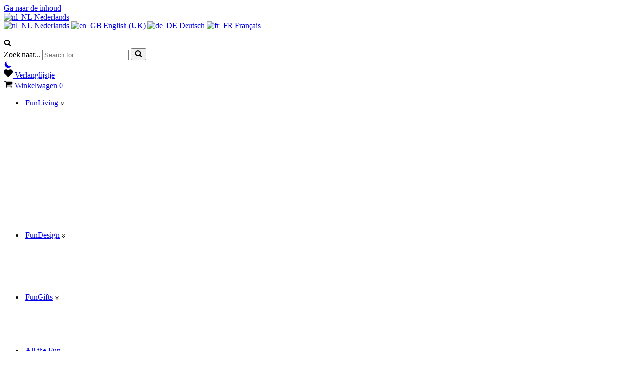

--- FILE ---
content_type: text/html; charset=UTF-8
request_url: https://www.funfetti.shop/product-categorie/merken/heinen_delfts_blauw/
body_size: 38848
content:
<!DOCTYPE html>
<html lang="nl-NL">

<head><!--WPC_INSERT_CRITICAL--><!--WPC_INSERT_PRELOAD_MAIN--><!--WPC_INSERT_PRELOAD-->
	
	<meta charset="UTF-8">
	<meta name="viewport" content="width=device-width, initial-scale=1, minimum-scale=1">
	<link rel="profile" href="http://gmpg.org/xfn/11">
		<meta name='robots' content='index, follow, max-image-preview:large, max-snippet:-1, max-video-preview:-1' />
	<style>img:is([sizes="auto" i], [sizes^="auto," i]) { contain-intrinsic-size: 3000px 1500px }</style>
	<link rel='dns-prefetch' href='//assets.pinterest.com'>
<link rel='dns-prefetch' href='//ct.pinterest.com'>
<link rel='dns-prefetch' href='//fonts.gstatic.com'>

	<!-- This site is optimized with the Yoast SEO plugin v26.4 - https://yoast.com/wordpress/plugins/seo/ -->
	<title>Heinen Delfts Blauw - FunFetti</title><link rel="preload" href="https://www.funfetti.shop/wp-content/plugins/translatepress-multilingual/assets/images/flags/nl_NL.png" as="image" fetchpriority="high"><link rel="preload" href="https://www.funfetti.shop/wp-content/plugins/translatepress-multilingual/assets/images/flags/en_GB.png" as="image" fetchpriority="high"><link rel="preload" href="https://www.funfetti.shop/wp-content/plugins/translatepress-multilingual/assets/images/flags/de_DE.png" as="image" fetchpriority="high"><link rel="preload" href="https://www.funfetti.shop/wp-content/plugins/translatepress-multilingual/assets/images/flags/fr_FR.png" as="image" fetchpriority="high">
	<meta name="description" content="Heinen Delfts Blauw brengt de traditie van Delfts blauw naar vandaag. In hun ateliers maken ze handgeschilderd aardewerk gecombineerd met moderne ontwerpen." />
	<link rel="canonical" href="https://www.funfetti.shop/product-categorie/brands/heinen_delfts_blauw/" />
	<meta property="og:locale" content="nl_NL" />
	<meta property="og:type" content="article" />
	<meta property="og:title" content="Heinen Delfts Blauw - FunFetti" />
	<meta property="og:description" content="Heinen Delfts Blauw brengt de traditie van Delfts blauw naar vandaag. In hun ateliers maken ze handgeschilderd aardewerk gecombineerd met moderne ontwerpen." />
	<meta property="og:url" content="https://www.funfetti.shop/product-categorie/brands/heinen_delfts_blauw/" />
	<meta property="og:site_name" content="FunFetti" />
	<meta name="twitter:card" content="summary_large_image" />
	<script type="application/ld+json" class="yoast-schema-graph">{"@context":"https://schema.org","@graph":[{"@type":"CollectionPage","@id":"https://www.funfetti.shop/product-categorie/brands/heinen_delfts_blauw/","url":"https://www.funfetti.shop/product-categorie/brands/heinen_delfts_blauw/","name":"Heinen Delfts Blauw - FunFetti","isPartOf":{"@id":"https://www.funfetti.shop/#website"},"primaryImageOfPage":{"@id":"https://www.funfetti.shop/product-categorie/brands/heinen_delfts_blauw/#primaryimage"},"image":{"@id":"https://www.funfetti.shop/product-categorie/brands/heinen_delfts_blauw/#primaryimage"},"thumbnailUrl":"https://www.funfetti.shop/wp-content/uploads/2024/10/Stapelgekte-Heinen-Delfts-Blauw-4.jpg","description":"Heinen Delfts Blauw brengt de traditie van Delfts blauw naar vandaag. In hun ateliers maken ze handgeschilderd aardewerk gecombineerd met moderne ontwerpen.","breadcrumb":{"@id":"https://www.funfetti.shop/product-categorie/brands/heinen_delfts_blauw/#breadcrumb"},"inLanguage":"nl-NL"},{"@type":"ImageObject","inLanguage":"nl-NL","@id":"https://www.funfetti.shop/product-categorie/brands/heinen_delfts_blauw/#primaryimage","url":"https://www.funfetti.shop/wp-content/uploads/2024/10/Stapelgekte-Heinen-Delfts-Blauw-4.jpg","contentUrl":"https://www.funfetti.shop/wp-content/uploads/2024/10/Stapelgekte-Heinen-Delfts-Blauw-4.jpg","width":400,"height":711,"caption":"Stapelgekte Heinen Delfts Blauw"},{"@type":"BreadcrumbList","@id":"https://www.funfetti.shop/product-categorie/brands/heinen_delfts_blauw/#breadcrumb","itemListElement":[{"@type":"ListItem","position":1,"name":"Home","item":"https://www.funfetti.shop/"},{"@type":"ListItem","position":2,"name":"Brands","item":"https://www.funfetti.shop/product-categorie/brands/"},{"@type":"ListItem","position":3,"name":"Heinen Delfts Blauw"}]},{"@type":"WebSite","@id":"https://www.funfetti.shop/#website","url":"https://www.funfetti.shop/","name":"FunFetti","description":"a curated mix of gifts, home décor and design","publisher":{"@id":"https://www.funfetti.shop/#organization"},"potentialAction":[{"@type":"SearchAction","target":{"@type":"EntryPoint","urlTemplate":"https://www.funfetti.shop/?s={search_term_string}"},"query-input":{"@type":"PropertyValueSpecification","valueRequired":true,"valueName":"search_term_string"}}],"inLanguage":"nl-NL"},{"@type":"Organization","@id":"https://www.funfetti.shop/#organization","name":"FunFetti","url":"https://www.funfetti.shop/","logo":{"@type":"ImageObject","inLanguage":"nl-NL","@id":"https://www.funfetti.shop/#/schema/logo/image/","url":"https://i0.wp.com/www.funfetti.shop/wp-content/uploads/2021/11/cropped-LOGO-WP-2021.png?fit=2000%2C171&ssl=1","contentUrl":"https://i0.wp.com/www.funfetti.shop/wp-content/uploads/2021/11/cropped-LOGO-WP-2021.png?fit=2000%2C171&ssl=1","width":2000,"height":171,"caption":"FunFetti"},"image":{"@id":"https://www.funfetti.shop/#/schema/logo/image/"},"sameAs":["https://www.facebook.com/funfetti.shop","https://www.instagram.com/funfetti.shop/","https://nl.pinterest.com/funfettiforever/"]}]}</script>
	<!-- / Yoast SEO plugin. -->


<link rel='dns-prefetch' href='//assets.pinterest.com' />
<link rel='dns-prefetch' href='//capi-automation.s3.us-east-2.amazonaws.com' />
<link rel='dns-prefetch' href='//www.googletagmanager.com' />
<link rel='dns-prefetch' href='//fonts.googleapis.com' />
<link rel='stylesheet' id='wp-block-library-css' href='https://www.funfetti.shop/wp-includes/css/dist/block-library/style.min.css?ver=6.8.3' media='all' />
<style id='classic-theme-styles-inline-css'>
/*! This file is auto-generated */
.wp-block-button__link{color:#fff;background-color:#32373c;border-radius:9999px;box-shadow:none;text-decoration:none;padding:calc(.667em + 2px) calc(1.333em + 2px);font-size:1.125em}.wp-block-file__button{background:#32373c;color:#fff;text-decoration:none}
</style>
<style id='global-styles-inline-css'>
:root{--wp--preset--aspect-ratio--square: 1;--wp--preset--aspect-ratio--4-3: 4/3;--wp--preset--aspect-ratio--3-4: 3/4;--wp--preset--aspect-ratio--3-2: 3/2;--wp--preset--aspect-ratio--2-3: 2/3;--wp--preset--aspect-ratio--16-9: 16/9;--wp--preset--aspect-ratio--9-16: 9/16;--wp--preset--color--black: #000000;--wp--preset--color--cyan-bluish-gray: #abb8c3;--wp--preset--color--white: #ffffff;--wp--preset--color--pale-pink: #f78da7;--wp--preset--color--vivid-red: #cf2e2e;--wp--preset--color--luminous-vivid-orange: #ff6900;--wp--preset--color--luminous-vivid-amber: #fcb900;--wp--preset--color--light-green-cyan: #7bdcb5;--wp--preset--color--vivid-green-cyan: #00d084;--wp--preset--color--pale-cyan-blue: #8ed1fc;--wp--preset--color--vivid-cyan-blue: #0693e3;--wp--preset--color--vivid-purple: #9b51e0;--wp--preset--color--neve-link-color: var(--nv-primary-accent);--wp--preset--color--neve-link-hover-color: var(--nv-secondary-accent);--wp--preset--color--nv-site-bg: var(--nv-site-bg);--wp--preset--color--nv-light-bg: var(--nv-light-bg);--wp--preset--color--nv-dark-bg: var(--nv-dark-bg);--wp--preset--color--neve-text-color: var(--nv-text-color);--wp--preset--color--nv-text-dark-bg: var(--nv-text-dark-bg);--wp--preset--color--nv-c-1: var(--nv-c-1);--wp--preset--color--nv-c-2: var(--nv-c-2);--wp--preset--color--custom-1: var(--custom-1);--wp--preset--color--custom-2: var(--custom-2);--wp--preset--gradient--vivid-cyan-blue-to-vivid-purple: linear-gradient(135deg,rgba(6,147,227,1) 0%,rgb(155,81,224) 100%);--wp--preset--gradient--light-green-cyan-to-vivid-green-cyan: linear-gradient(135deg,rgb(122,220,180) 0%,rgb(0,208,130) 100%);--wp--preset--gradient--luminous-vivid-amber-to-luminous-vivid-orange: linear-gradient(135deg,rgba(252,185,0,1) 0%,rgba(255,105,0,1) 100%);--wp--preset--gradient--luminous-vivid-orange-to-vivid-red: linear-gradient(135deg,rgba(255,105,0,1) 0%,rgb(207,46,46) 100%);--wp--preset--gradient--very-light-gray-to-cyan-bluish-gray: linear-gradient(135deg,rgb(238,238,238) 0%,rgb(169,184,195) 100%);--wp--preset--gradient--cool-to-warm-spectrum: linear-gradient(135deg,rgb(74,234,220) 0%,rgb(151,120,209) 20%,rgb(207,42,186) 40%,rgb(238,44,130) 60%,rgb(251,105,98) 80%,rgb(254,248,76) 100%);--wp--preset--gradient--blush-light-purple: linear-gradient(135deg,rgb(255,206,236) 0%,rgb(152,150,240) 100%);--wp--preset--gradient--blush-bordeaux: linear-gradient(135deg,rgb(254,205,165) 0%,rgb(254,45,45) 50%,rgb(107,0,62) 100%);--wp--preset--gradient--luminous-dusk: linear-gradient(135deg,rgb(255,203,112) 0%,rgb(199,81,192) 50%,rgb(65,88,208) 100%);--wp--preset--gradient--pale-ocean: linear-gradient(135deg,rgb(255,245,203) 0%,rgb(182,227,212) 50%,rgb(51,167,181) 100%);--wp--preset--gradient--electric-grass: linear-gradient(135deg,rgb(202,248,128) 0%,rgb(113,206,126) 100%);--wp--preset--gradient--midnight: linear-gradient(135deg,rgb(2,3,129) 0%,rgb(40,116,252) 100%);--wp--preset--font-size--small: 13px;--wp--preset--font-size--medium: 20px;--wp--preset--font-size--large: 36px;--wp--preset--font-size--x-large: 42px;--wp--preset--spacing--20: 0.44rem;--wp--preset--spacing--30: 0.67rem;--wp--preset--spacing--40: 1rem;--wp--preset--spacing--50: 1.5rem;--wp--preset--spacing--60: 2.25rem;--wp--preset--spacing--70: 3.38rem;--wp--preset--spacing--80: 5.06rem;--wp--preset--shadow--natural: 6px 6px 9px rgba(0, 0, 0, 0.2);--wp--preset--shadow--deep: 12px 12px 50px rgba(0, 0, 0, 0.4);--wp--preset--shadow--sharp: 6px 6px 0px rgba(0, 0, 0, 0.2);--wp--preset--shadow--outlined: 6px 6px 0px -3px rgba(255, 255, 255, 1), 6px 6px rgba(0, 0, 0, 1);--wp--preset--shadow--crisp: 6px 6px 0px rgba(0, 0, 0, 1);}:where(.is-layout-flex){gap: 0.5em;}:where(.is-layout-grid){gap: 0.5em;}body .is-layout-flex{display: flex;}.is-layout-flex{flex-wrap: wrap;align-items: center;}.is-layout-flex > :is(*, div){margin: 0;}body .is-layout-grid{display: grid;}.is-layout-grid > :is(*, div){margin: 0;}:where(.wp-block-columns.is-layout-flex){gap: 2em;}:where(.wp-block-columns.is-layout-grid){gap: 2em;}:where(.wp-block-post-template.is-layout-flex){gap: 1.25em;}:where(.wp-block-post-template.is-layout-grid){gap: 1.25em;}.has-black-color{color: var(--wp--preset--color--black) !important;}.has-cyan-bluish-gray-color{color: var(--wp--preset--color--cyan-bluish-gray) !important;}.has-white-color{color: var(--wp--preset--color--white) !important;}.has-pale-pink-color{color: var(--wp--preset--color--pale-pink) !important;}.has-vivid-red-color{color: var(--wp--preset--color--vivid-red) !important;}.has-luminous-vivid-orange-color{color: var(--wp--preset--color--luminous-vivid-orange) !important;}.has-luminous-vivid-amber-color{color: var(--wp--preset--color--luminous-vivid-amber) !important;}.has-light-green-cyan-color{color: var(--wp--preset--color--light-green-cyan) !important;}.has-vivid-green-cyan-color{color: var(--wp--preset--color--vivid-green-cyan) !important;}.has-pale-cyan-blue-color{color: var(--wp--preset--color--pale-cyan-blue) !important;}.has-vivid-cyan-blue-color{color: var(--wp--preset--color--vivid-cyan-blue) !important;}.has-vivid-purple-color{color: var(--wp--preset--color--vivid-purple) !important;}.has-neve-link-color-color{color: var(--wp--preset--color--neve-link-color) !important;}.has-neve-link-hover-color-color{color: var(--wp--preset--color--neve-link-hover-color) !important;}.has-nv-site-bg-color{color: var(--wp--preset--color--nv-site-bg) !important;}.has-nv-light-bg-color{color: var(--wp--preset--color--nv-light-bg) !important;}.has-nv-dark-bg-color{color: var(--wp--preset--color--nv-dark-bg) !important;}.has-neve-text-color-color{color: var(--wp--preset--color--neve-text-color) !important;}.has-nv-text-dark-bg-color{color: var(--wp--preset--color--nv-text-dark-bg) !important;}.has-nv-c-1-color{color: var(--wp--preset--color--nv-c-1) !important;}.has-nv-c-2-color{color: var(--wp--preset--color--nv-c-2) !important;}.has-custom-1-color{color: var(--wp--preset--color--custom-1) !important;}.has-custom-2-color{color: var(--wp--preset--color--custom-2) !important;}.has-black-background-color{background-color: var(--wp--preset--color--black) !important;}.has-cyan-bluish-gray-background-color{background-color: var(--wp--preset--color--cyan-bluish-gray) !important;}.has-white-background-color{background-color: var(--wp--preset--color--white) !important;}.has-pale-pink-background-color{background-color: var(--wp--preset--color--pale-pink) !important;}.has-vivid-red-background-color{background-color: var(--wp--preset--color--vivid-red) !important;}.has-luminous-vivid-orange-background-color{background-color: var(--wp--preset--color--luminous-vivid-orange) !important;}.has-luminous-vivid-amber-background-color{background-color: var(--wp--preset--color--luminous-vivid-amber) !important;}.has-light-green-cyan-background-color{background-color: var(--wp--preset--color--light-green-cyan) !important;}.has-vivid-green-cyan-background-color{background-color: var(--wp--preset--color--vivid-green-cyan) !important;}.has-pale-cyan-blue-background-color{background-color: var(--wp--preset--color--pale-cyan-blue) !important;}.has-vivid-cyan-blue-background-color{background-color: var(--wp--preset--color--vivid-cyan-blue) !important;}.has-vivid-purple-background-color{background-color: var(--wp--preset--color--vivid-purple) !important;}.has-neve-link-color-background-color{background-color: var(--wp--preset--color--neve-link-color) !important;}.has-neve-link-hover-color-background-color{background-color: var(--wp--preset--color--neve-link-hover-color) !important;}.has-nv-site-bg-background-color{background-color: var(--wp--preset--color--nv-site-bg) !important;}.has-nv-light-bg-background-color{background-color: var(--wp--preset--color--nv-light-bg) !important;}.has-nv-dark-bg-background-color{background-color: var(--wp--preset--color--nv-dark-bg) !important;}.has-neve-text-color-background-color{background-color: var(--wp--preset--color--neve-text-color) !important;}.has-nv-text-dark-bg-background-color{background-color: var(--wp--preset--color--nv-text-dark-bg) !important;}.has-nv-c-1-background-color{background-color: var(--wp--preset--color--nv-c-1) !important;}.has-nv-c-2-background-color{background-color: var(--wp--preset--color--nv-c-2) !important;}.has-custom-1-background-color{background-color: var(--wp--preset--color--custom-1) !important;}.has-custom-2-background-color{background-color: var(--wp--preset--color--custom-2) !important;}.has-black-border-color{border-color: var(--wp--preset--color--black) !important;}.has-cyan-bluish-gray-border-color{border-color: var(--wp--preset--color--cyan-bluish-gray) !important;}.has-white-border-color{border-color: var(--wp--preset--color--white) !important;}.has-pale-pink-border-color{border-color: var(--wp--preset--color--pale-pink) !important;}.has-vivid-red-border-color{border-color: var(--wp--preset--color--vivid-red) !important;}.has-luminous-vivid-orange-border-color{border-color: var(--wp--preset--color--luminous-vivid-orange) !important;}.has-luminous-vivid-amber-border-color{border-color: var(--wp--preset--color--luminous-vivid-amber) !important;}.has-light-green-cyan-border-color{border-color: var(--wp--preset--color--light-green-cyan) !important;}.has-vivid-green-cyan-border-color{border-color: var(--wp--preset--color--vivid-green-cyan) !important;}.has-pale-cyan-blue-border-color{border-color: var(--wp--preset--color--pale-cyan-blue) !important;}.has-vivid-cyan-blue-border-color{border-color: var(--wp--preset--color--vivid-cyan-blue) !important;}.has-vivid-purple-border-color{border-color: var(--wp--preset--color--vivid-purple) !important;}.has-neve-link-color-border-color{border-color: var(--wp--preset--color--neve-link-color) !important;}.has-neve-link-hover-color-border-color{border-color: var(--wp--preset--color--neve-link-hover-color) !important;}.has-nv-site-bg-border-color{border-color: var(--wp--preset--color--nv-site-bg) !important;}.has-nv-light-bg-border-color{border-color: var(--wp--preset--color--nv-light-bg) !important;}.has-nv-dark-bg-border-color{border-color: var(--wp--preset--color--nv-dark-bg) !important;}.has-neve-text-color-border-color{border-color: var(--wp--preset--color--neve-text-color) !important;}.has-nv-text-dark-bg-border-color{border-color: var(--wp--preset--color--nv-text-dark-bg) !important;}.has-nv-c-1-border-color{border-color: var(--wp--preset--color--nv-c-1) !important;}.has-nv-c-2-border-color{border-color: var(--wp--preset--color--nv-c-2) !important;}.has-custom-1-border-color{border-color: var(--wp--preset--color--custom-1) !important;}.has-custom-2-border-color{border-color: var(--wp--preset--color--custom-2) !important;}.has-vivid-cyan-blue-to-vivid-purple-gradient-background{background: var(--wp--preset--gradient--vivid-cyan-blue-to-vivid-purple) !important;}.has-light-green-cyan-to-vivid-green-cyan-gradient-background{background: var(--wp--preset--gradient--light-green-cyan-to-vivid-green-cyan) !important;}.has-luminous-vivid-amber-to-luminous-vivid-orange-gradient-background{background: var(--wp--preset--gradient--luminous-vivid-amber-to-luminous-vivid-orange) !important;}.has-luminous-vivid-orange-to-vivid-red-gradient-background{background: var(--wp--preset--gradient--luminous-vivid-orange-to-vivid-red) !important;}.has-very-light-gray-to-cyan-bluish-gray-gradient-background{background: var(--wp--preset--gradient--very-light-gray-to-cyan-bluish-gray) !important;}.has-cool-to-warm-spectrum-gradient-background{background: var(--wp--preset--gradient--cool-to-warm-spectrum) !important;}.has-blush-light-purple-gradient-background{background: var(--wp--preset--gradient--blush-light-purple) !important;}.has-blush-bordeaux-gradient-background{background: var(--wp--preset--gradient--blush-bordeaux) !important;}.has-luminous-dusk-gradient-background{background: var(--wp--preset--gradient--luminous-dusk) !important;}.has-pale-ocean-gradient-background{background: var(--wp--preset--gradient--pale-ocean) !important;}.has-electric-grass-gradient-background{background: var(--wp--preset--gradient--electric-grass) !important;}.has-midnight-gradient-background{background: var(--wp--preset--gradient--midnight) !important;}.has-small-font-size{font-size: var(--wp--preset--font-size--small) !important;}.has-medium-font-size{font-size: var(--wp--preset--font-size--medium) !important;}.has-large-font-size{font-size: var(--wp--preset--font-size--large) !important;}.has-x-large-font-size{font-size: var(--wp--preset--font-size--x-large) !important;}
:where(.wp-block-post-template.is-layout-flex){gap: 1.25em;}:where(.wp-block-post-template.is-layout-grid){gap: 1.25em;}
:where(.wp-block-columns.is-layout-flex){gap: 2em;}:where(.wp-block-columns.is-layout-grid){gap: 2em;}
:root :where(.wp-block-pullquote){font-size: 1.5em;line-height: 1.6;}
</style>
<link rel='stylesheet' id='woocommerce-layout-css' href='https://www.funfetti.shop/wp-content/plugins/woocommerce/assets/css/woocommerce-layout.css?ver=10.3.5' media='all' />
<link rel='stylesheet' id='woocommerce-smallscreen-css' href='https://www.funfetti.shop/wp-content/plugins/woocommerce/assets/css/woocommerce-smallscreen.css?ver=10.3.5' media='only screen and (max-width: 768px)' />
<link rel='stylesheet' id='woocommerce-general-css' href='https://www.funfetti.shop/wp-content/plugins/woocommerce/assets/css/woocommerce.css?ver=10.3.5' media='all' />
<style id='woocommerce-inline-inline-css'>
.woocommerce form .form-row .required { visibility: visible; }
</style>
<link rel='stylesheet' id='trp-floater-language-switcher-style-css' href='https://www.funfetti.shop/wp-content/plugins/translatepress-multilingual/assets/css/trp-floater-language-switcher.css?ver=3.0.4' media='all' />
<link rel='stylesheet' id='trp-language-switcher-style-css' href='https://www.funfetti.shop/wp-content/plugins/translatepress-multilingual/assets/css/trp-language-switcher.css?ver=3.0.4' media='all' />
<style id='trp-language-switcher-style-inline-css'>
.trp_language_switcher_shortcode .trp-language-switcher .trp-ls-shortcode-current-language.trp-ls-clicked{
    visibility: hidden;
}

.trp_language_switcher_shortcode .trp-language-switcher:hover div.trp-ls-shortcode-current-language{
    visibility: visible;
}

.trp_language_switcher_shortcode .trp-language-switcher:hover div.trp-ls-shortcode-language{
    visibility: hidden;
    height: 1px;
}
.trp_language_switcher_shortcode .trp-language-switcher .trp-ls-shortcode-language.trp-ls-clicked,
.trp_language_switcher_shortcode .trp-language-switcher:hover .trp-ls-shortcode-language.trp-ls-clicked{
    visibility:visible;
    height:auto;
    position: absolute;
    left: 0;
    top: 0;
    display: inline-block !important;
}
</style>
<link rel='stylesheet' id='cmplz-general-css' href='https://www.funfetti.shop/wp-content/plugins/complianz-gdpr/assets/css/cookieblocker.min.css?ver=1763986173' media='all' />
<link rel='stylesheet' id='pinterest-for-woocommerce-pins-css' href='//www.funfetti.shop/wp-content/plugins/pinterest-for-woocommerce/assets/css/frontend/pinterest-for-woocommerce-pins.min.css?ver=1.4.23' media='all' />
<link rel='stylesheet' id='brands-styles-css' href='https://www.funfetti.shop/wp-content/plugins/woocommerce/assets/css/brands.css?ver=10.3.5' media='all' />
<link rel='stylesheet' id='neve-woocommerce-css' href='https://www.funfetti.shop/wp-content/themes/neve/assets/css/woocommerce.min.css?ver=4.1.4' media='all' />
<link rel='stylesheet' id='neve-style-css' href='https://www.funfetti.shop/wp-content/themes/neve/style-main-new.min.css?ver=4.1.4' media='all' />
<style id='neve-style-inline-css'>
h3 {font-family: var(--h3fontfamily);}.is-menu-sidebar .header-menu-sidebar { visibility: visible; }.is-menu-sidebar.menu_sidebar_slide_left .header-menu-sidebar { transform: translate3d(0, 0, 0); left: 0; }.is-menu-sidebar.menu_sidebar_slide_right .header-menu-sidebar { transform: translate3d(0, 0, 0); right: 0; }.is-menu-sidebar.menu_sidebar_pull_right .header-menu-sidebar, .is-menu-sidebar.menu_sidebar_pull_left .header-menu-sidebar { transform: translateX(0); }.is-menu-sidebar.menu_sidebar_dropdown .header-menu-sidebar { height: auto; }.is-menu-sidebar.menu_sidebar_dropdown .header-menu-sidebar-inner { max-height: 400px; padding: 20px 0; }.is-menu-sidebar.menu_sidebar_full_canvas .header-menu-sidebar { opacity: 1; }.header-menu-sidebar .menu-item-nav-search:not(.floating) { pointer-events: none; }.header-menu-sidebar .menu-item-nav-search .is-menu-sidebar { pointer-events: unset; }
.nv-meta-list li.meta:not(:last-child):after { content:"/" }.nv-meta-list .no-mobile{
			display:none;
		}.nv-meta-list li.last::after{
			content: ""!important;
		}@media (min-width: 769px) {
			.nv-meta-list .no-mobile {
				display: inline-block;
			}
			.nv-meta-list li.last:not(:last-child)::after {
		 		content: "/" !important;
			}
		}
.toggle-palette a { display: flex; align-items: center; } .toggle-palette .icon { display: flex; width: var(--iconsize); height: var(--iconsize); fill: currentColor; } .toggle-palette .label { font-size: 0.85em; margin-left: 5px; }
.nav-ul li .caret svg, .nav-ul li .caret img{width:var(--smiconsize, 0.5em);height:var(--smiconsize, 0.5em);}
                .nv-menu-animation-slide-down:not(.menu-mobile) > .menu-item > .sub-menu,
                .nv-menu-animation-slide-down:not(.menu-mobile) > .menu-item > .sub-menu .sub-menu {
                      opacity: 0;
                      visibility: hidden;
                      transform: translateY(-0.5em);
                      transition: visibility .2s ease, transform .2s ease; 
                }
                
                .nv-menu-animation-slide-down:not(.menu-mobile) > .menu-item:focus > .sub-menu, .nv-menu-animation-slide-down:not(.menu-mobile) > .menu-item:hover > .sub-menu, .nv-menu-animation-slide-down:not(.menu-mobile) > .menu-item .menu-item:focus > .sub-menu, .nv-menu-animation-slide-down:not(.menu-mobile) > .menu-item .menu-item:hover > .sub-menu {
                      opacity: 1;
                      visibility: visible;
                      transform: translateY(0);
                      transition: opacity .2s ease, visibility .2s ease, transform .2s ease; 
                }.nav-ul .sub-menu {right: var(--alignment);}.nav-ul .sub-menu li {border-style: var(--itembstyle);}.nav-ul .sub-menu li:not(:last-child) {margin-bottom: var(--spacebetween );}
 :root{ --container: 748px;--postwidth:100%; --primarybtnbg: #df6969; --primarybtnhoverbg: rgba(222, 104, 104, 0.82); --primarybtncolor: #5b0000; --secondarybtncolor: #df6969; --primarybtnhovercolor: #fff; --secondarybtnhovercolor: rgba(222, 104, 104, 0.77);--primarybtnborderradius:5px;--secondarybtnborderradius:5px;--secondarybtnborderwidth:3px;--btnpadding:13px 15px;--primarybtnpadding:13px 15px;--secondarybtnpadding:calc(13px - 3px) calc(15px - 3px); --btnfontweight: 400; --bodyfontfamily: "Cutive Mono"; --bodyfontsize: 15px; --bodylineheight: 1.6em; --bodyletterspacing: 0px; --bodyfontweight: 400; --bodytexttransform: none; --headingsfontfamily: "Cutive Mono"; --h1fontsize: 36px; --h1fontweight: 700; --h1lineheight: 1.2; --h1letterspacing: 0px; --h1texttransform: none; --h2fontsize: 28px; --h2fontweight: 700; --h2lineheight: 1.3; --h2letterspacing: 0px; --h2texttransform: none; --h3fontfamily: "Oleo Script"; --h3fontsize: 24px; --h3fontweight: 700; --h3lineheight: 1.4em; --h3letterspacing: 0px; --h3texttransform: none; --h4fontsize: 20px; --h4fontweight: 700; --h4lineheight: 1.6; --h4letterspacing: 0px; --h4texttransform: none; --h5fontsize: 16px; --h5fontweight: 700; --h5lineheight: 1.6; --h5letterspacing: 0px; --h5texttransform: none; --h6fontsize: 14px; --h6fontweight: 700; --h6lineheight: 1.6; --h6letterspacing: 0px; --h6texttransform: none;--formfieldborderwidth:2px;--formfieldborderradius:3px; --formfieldbgcolor: var(--nv-site-bg); --formfieldbordercolor: #dddddd; --formfieldcolor: var(--nv-text-color);--formfieldpadding:10px 12px; --shopcoltemplate: 2; } .nv-index-posts{ --borderradius:0px;--cardboxshadow:0 0 0px 0 rgba(0,0,0,0.1); --gridspacing: 30px; --overlay: var(--nv-c-2); --coverheight: 350px; } .has-neve-button-color-color{ color: #df6969!important; } .has-neve-button-color-background-color{ background-color: #df6969!important; } .single-post-container .alignfull > [class*="__inner-container"], .single-post-container .alignwide > [class*="__inner-container"]{ max-width:718px } .single-product .alignfull > [class*="__inner-container"], .single-product .alignwide > [class*="__inner-container"]{ max-width:718px } .nv-meta-list{ --avatarsize: 20px; } .single .nv-meta-list{ --avatarsize: 20px; } form input[type="submit"], form button:not(.search-submit)[type="submit"], form *[value*="ubmit"], #comments input[type="submit"]{ background-color:var(--secondarybtnbg, transparent);color:var(--secondarybtncolor);padding:var(--secondarybtnpadding, 7px 12px);border-radius:var(--secondarybtnborderradius, 3px);border-width:var(--secondarybtnborderwidth, 3px);border-color:var(--secondarybtncolor); } form input[type="submit"]:hover, form button:not(.search-submit)[type="submit"]:hover, form *[value*="ubmit"]:hover, #comments input[type="submit"]:hover{ background-color:var(--secondarybtnhoverbg, transparent);color:var(--secondarybtnhovercolor);border-color:var(--secondarybtnhovercolor); } .nv-is-boxed.nv-comments-wrap{ --padding:20px; } .nv-is-boxed.comment-respond{ --padding:20px; } .single:not(.single-product), .page{ --c-vspace:0 0 0 0;; } .global-styled{ --bgcolor: var(--nv-site-bg); } .header-top{ --rowbcolor: var(--nv-light-bg); --color: #ffffff; --bgcolor: #4f0000; } .header-main{ --rowbwidth:0px; --rowbcolor: var(--nv-light-bg); --color: #ffd7d7; --bgcolor: #4f0000; } .header-bottom{ --rowbcolor: var(--nv-light-bg); --color: #ffd7d7; --bgcolor: #4f0000; } .header-menu-sidebar-bg{ --justify: flex-start; --textalign: left;--flexg: 1;--wrapdropdownwidth: auto; --color: var(--nv-text-color); --bgcolor: #df6969; } .header-menu-sidebar{ width: 219px; } .is-menu-sidebar > .wrapper{ left: 219px; } .builder-item--logo{ --maxwidth: 190px; --fs: 24px;--padding:10px 0;--margin:0; --textalign: center;--justify: center; } .builder-item--nav-icon,.header-menu-sidebar .close-sidebar-panel .navbar-toggle{ --bgcolor: #4f0000; --color: #ffd7d7;--borderradius:0;--borderwidth:0; } .builder-item--nav-icon{ --label-margin:0 5px 0 0;;--padding:10px 15px;--margin:0; } .builder-item--primary-menu{ --color: #ffd7d7; --hovercolor: #df6969; --hovertextcolor: var(--nv-text-color); --activecolor: #b1b849; --spacing: 4px; --height: 5px; --smiconsize: 9px;--padding:0;--margin:0; --fontfamily: Courier,monospace; --fontsize: 1.2em; --lineheight: 1.6em; --letterspacing: 0px; --fontweight: 400; --texttransform: none; --iconsize: 1.2em; } .builder-item--primary-menu .sub-menu{ --alignment: auto; --spacebetween: 0px; --bstyle: none; --itembstyle: none; } .hfg-is-group.has-primary-menu .inherit-ff{ --inheritedff: Courier, monospace; --inheritedfw: 400; } .builder-item--header_palette_switch{ --iconsize: 15px;--padding:0 0 0 3px;;--margin:0; } .builder-item--header_search_responsive{ --iconsize: 18px; --color: var(--nv-text-dark-bg); --hovercolor: var(--nv-c-2); --formfieldfontsize: 14px;--formfieldborderwidth:2px;--formfieldborderradius:2px; --height: 40px;--padding:0 6px;--margin:0; } .builder-item--header_cart_icon{ --iconsize: 20px; --labelsize: 18px; --color: var(--nv-text-dark-bg); --hovercolor: var(--nv-c-2);--padding:0 10px 0 0;;--margin:0; } .builder-item--primary-menu_2{ --hovercolor: var(--nv-secondary-accent); --hovertextcolor: var(--nv-text-color); --activecolor: var(--nv-primary-accent); --spacing: 100px; --height: 13px; --smiconsize: 7px;--padding:0 150px 0 10px;;--margin:0; --fontsize: 1em; --lineheight: 1.6; --letterspacing: 0px; --fontweight: 500; --texttransform: none; --iconsize: 1em; } .builder-item--primary-menu_2 .sub-menu{ --justify: left; --spacebetween: 0px; --bstyle: none; --itembstyle: none; } .hfg-is-group.has-primary-menu_2 .inherit-ff{ --inheritedfw: 500; } .builder-item--language_switcher{ --padding:0;--margin:0; } .builder-item--wish_list{ --iconsize: 16px; --hovercolor: var(--nv-c-2);--padding:0 0 0 7px;;--margin:0; } .builder-item--my_account{ --hovercolor: var(--nv-c-2);--borderradius:3px;--padding:3px 5px;--margin:0; } .builder-item--advanced_search_icon_1{ --iconsize: 16px; --hovercolor: var(--nv-c-2); --formfieldfontsize: 14px;--formfieldborderwidth:2px;--formfieldborderradius:2px; --height: 40px;--padding:0;--margin:0; } .footer-top-inner .row{ grid-template-columns:1fr 1fr 2fr; --valign: center; } .footer-top{ --rowbcolor: var(--nv-light-bg); --color: #ffd7d7; --bgcolor: #4f0000; } .footer-main-inner .row{ grid-template-columns:1fr 1fr 1fr; --valign: flex-start; } .footer-main{ --rowbcolor: var(--nv-light-bg); --color: #ffd7d7; --bgcolor: #4f0000; } .footer-bottom-inner .row{ grid-template-columns:1fr 1fr 1fr; --valign: flex-start; } .footer-bottom{ --rowbcolor: var(--nv-light-bg); --color: #ffd7d7; --bgcolor: #4f0000; } .builder-item--footer-one-widgets{ --padding:0;--margin:0; --textalign: left;--justify: flex-start; } .builder-item--social_icons_2{ --spacing: 10px; --borderradius: 5px; --icon-size: 18px;--padding:0;--margin:0; --textalign: left;--justify: flex-start; } .builder-item--widget-area-4{ --padding:0;--margin:0; --textalign: left;--justify: flex-start; } .builder-item--widget-area-5{ --padding:0;--margin:0; --textalign: left;--justify: flex-start; } .page_header-top{ --rowbwidth:0px; --rowbcolor: var(--nv-light-bg); --color: var(--nv-text-color); --bgcolor: var(--nv-site-bg); } .page_header-bottom{ --rowbcolor: var(--nv-light-bg); --color: var(--nv-text-color); --bgcolor: var(--nv-site-bg); } .scroll-to-top{ --color: var(--nv-text-dark-bg);--padding:8px 10px; --borderradius: 3px; --bgcolor: #df6969; --hovercolor: var(--nv-text-dark-bg); --hoverbgcolor: #df6969;--size:16px; } .product_title.entry-title{ --h1fontweight: none; } .woocommerce-loop-product__title{ --fontweight: none; --fontsize: 9px; } ul.products .price{ --fontweight: 400; --fontsize: 9px; } .summary .price{ --fontweight: 400; } .woocommerce-message,.woocommerce-error, .woocommerce-info{ --texttransform: none; } span.onsale{ --texttransform: none; --fontweight: none; --fontsize: 9px; } .woocommerce span.onsale{ background-color: #5b0000;color: #fff4f4;border-radius:12%; } @media(min-width: 576px){ :root{ --container: 992px;--postwidth:50%;--btnpadding:13px 15px;--primarybtnpadding:13px 15px;--secondarybtnpadding:calc(13px - 3px) calc(15px - 3px); --bodyfontsize: 16px; --bodylineheight: 1.6em; --bodyletterspacing: 0px; --h1fontsize: 38px; --h1lineheight: 1.2; --h1letterspacing: 0px; --h2fontsize: 30px; --h2lineheight: 1.2; --h2letterspacing: 0px; --h3fontsize: 26px; --h3lineheight: 1.4em; --h3letterspacing: 0px; --h4fontsize: 22px; --h4lineheight: 1.5; --h4letterspacing: 0px; --h5fontsize: 18px; --h5lineheight: 1.6; --h5letterspacing: 0px; --h6fontsize: 14px; --h6lineheight: 1.6; --h6letterspacing: 0px; --shopcoltemplate: 3; } .nv-index-posts{ --gridspacing: 30px; --coverheight: 350px; } .single-post-container .alignfull > [class*="__inner-container"], .single-post-container .alignwide > [class*="__inner-container"]{ max-width:962px } .single-product .alignfull > [class*="__inner-container"], .single-product .alignwide > [class*="__inner-container"]{ max-width:962px } .nv-meta-list{ --avatarsize: 20px; } .single .nv-meta-list{ --avatarsize: 20px; } .nv-is-boxed.nv-comments-wrap{ --padding:30px; } .nv-is-boxed.comment-respond{ --padding:30px; } .single:not(.single-product), .page{ --c-vspace:0 0 0 0;; } .header-main{ --rowbwidth:0px; } .header-menu-sidebar-bg{ --justify: flex-start; --textalign: left;--flexg: 1;--wrapdropdownwidth: auto; } .header-menu-sidebar{ width: 350px; } .is-menu-sidebar > .wrapper{ left: 350px; } .builder-item--logo{ --maxwidth: 120px; --fs: 24px;--padding:10px 0;--margin:0; --textalign: center;--justify: center; } .builder-item--nav-icon{ --label-margin:0 5px 0 0;;--padding:10px 15px;--margin:0; } .builder-item--primary-menu{ --spacing: 20px; --height: 25px; --smiconsize: 7px;--padding:0;--margin:0; --fontsize: 1em; --lineheight: 1.6em; --letterspacing: 0px; --iconsize: 1em; } .builder-item--primary-menu .sub-menu{ --spacebetween: 0px; } .builder-item--header_palette_switch{ --iconsize: 16px;--padding:0;--margin:0; } .builder-item--header_search_responsive{ --formfieldfontsize: 14px;--formfieldborderwidth:2px;--formfieldborderradius:2px; --height: 40px;--padding:0 10px;--margin:0; } .builder-item--header_cart_icon{ --padding:0 10px;--margin:0; } .builder-item--primary-menu_2{ --spacing: 20px; --height: 25px; --smiconsize: 7px;--padding:0;--margin:0; --fontsize: 1em; --lineheight: 1.6; --letterspacing: 0px; --iconsize: 1em; } .builder-item--primary-menu_2 .sub-menu{ --justify: left; } .builder-item--language_switcher{ --padding:0;--margin:0; } .builder-item--wish_list{ --padding:0 10px;--margin:0; } .builder-item--my_account{ --padding:3px 5px;--margin:0; } .builder-item--advanced_search_icon_1{ --formfieldfontsize: 14px;--formfieldborderwidth:2px;--formfieldborderradius:2px; --height: 40px;--padding:0;--margin:0; } .builder-item--footer-one-widgets{ --padding:0;--margin:0; --textalign: left;--justify: flex-start; } .builder-item--social_icons_2{ --spacing: 10px; --borderradius: 5px; --icon-size: 18px;--padding:0;--margin:0; --textalign: left;--justify: flex-start; } .builder-item--widget-area-4{ --padding:0;--margin:0; --textalign: left;--justify: flex-start; } .builder-item--widget-area-5{ --padding:0;--margin:0; --textalign: left;--justify: flex-start; } .page_header-top{ --rowbwidth:0px; } .scroll-to-top{ --padding:8px 10px;--size:16px; } }@media(min-width: 960px){ :root{ --container: 1170px;--postwidth:25%;--btnpadding:10px 12px;--primarybtnpadding:10px 12px;--secondarybtnpadding:calc(10px - 3px) calc(12px - 3px); --btnfs: 16px; --btnlineheight: 13px; --btnletterspacing: 0.3px; --bodyfontsize: 15px; --bodylineheight: 1.7em; --bodyletterspacing: 0px; --h1fontsize: 40px; --h1lineheight: 1.1; --h1letterspacing: 0px; --h2fontsize: 32px; --h2lineheight: 1.2; --h2letterspacing: 0px; --h3fontsize: 36px; --h3lineheight: 1.4em; --h3letterspacing: 0px; --h4fontsize: 24px; --h4lineheight: 1.5; --h4letterspacing: 0px; --h5fontsize: 20px; --h5lineheight: 1.6; --h5letterspacing: 0px; --h6fontsize: 16px; --h6lineheight: 1.6; --h6letterspacing: 0px; --shopcoltemplate: 4; } .nv-index-posts{ --padding:4px 4px 4px 4px; --gridspacing: 50px; --coverheight: 200px; } body:not(.single):not(.archive):not(.blog):not(.search):not(.error404) .neve-main > .container .col, body.post-type-archive-course .neve-main > .container .col, body.post-type-archive-llms_membership .neve-main > .container .col{ max-width: 95%; } body:not(.single):not(.archive):not(.blog):not(.search):not(.error404) .nv-sidebar-wrap, body.post-type-archive-course .nv-sidebar-wrap, body.post-type-archive-llms_membership .nv-sidebar-wrap{ max-width: 5%; } .neve-main > .archive-container .nv-index-posts.col{ max-width: 100%; } .neve-main > .archive-container .nv-sidebar-wrap{ max-width: 0%; } .neve-main > .single-post-container .nv-single-post-wrap.col{ max-width: 70%; } .single-post-container .alignfull > [class*="__inner-container"], .single-post-container .alignwide > [class*="__inner-container"]{ max-width:789px } .container-fluid.single-post-container .alignfull > [class*="__inner-container"], .container-fluid.single-post-container .alignwide > [class*="__inner-container"]{ max-width:calc(70% + 15px) } .neve-main > .single-post-container .nv-sidebar-wrap{ max-width: 30%; } .archive.woocommerce .neve-main > .shop-container .nv-shop.col{ max-width: 100%; } .archive.woocommerce .neve-main > .shop-container .nv-sidebar-wrap{ max-width: 0%; } .single-product .neve-main > .shop-container .nv-shop.col{ max-width: 95%; } .single-product .alignfull > [class*="__inner-container"], .single-product .alignwide > [class*="__inner-container"]{ max-width:1082px } .single-product .container-fluid .alignfull > [class*="__inner-container"], .single-product .alignwide > [class*="__inner-container"]{ max-width:calc(95% + 15px) } .single-product .neve-main > .shop-container .nv-sidebar-wrap{ max-width: 5%; } .nv-meta-list{ --avatarsize: 20px; } .single .nv-meta-list{ --avatarsize: 20px; } .nv-is-boxed.nv-comments-wrap{ --padding:40px; } .nv-is-boxed.comment-respond{ --padding:40px; } .single:not(.single-product), .page{ --c-vspace:0 0 0 0;; } .header-top{ --height:95px; } .header-main{ --rowbwidth:0px; } .header-bottom{ --height:29px; } .header-menu-sidebar-bg{ --justify: flex-start; --textalign: left;--flexg: 1;--wrapdropdownwidth: auto; } .header-menu-sidebar{ width: 350px; } .is-menu-sidebar > .wrapper{ left: 350px; } .builder-item--logo{ --maxwidth: 350px; --fs: 24px;--padding:10px 0;--margin:0; --textalign: center;--justify: center; } .builder-item--nav-icon{ --label-margin:0 5px 0 0;;--padding:10px 15px;--margin:0; } .builder-item--primary-menu{ --spacing: 17px; --height: 25px; --smiconsize: 7px;--padding:0;--margin:0; --fontsize: 19px; --lineheight: 1.6em; --letterspacing: 1px; --iconsize: 19px; } .builder-item--primary-menu .sub-menu{ --spacebetween: 0px; } .builder-item--header_palette_switch{ --iconsize: 18px;--padding:1px 4px;--margin:0; } .builder-item--header_search_responsive{ --formfieldfontsize: 14px;--formfieldborderwidth:2px;--formfieldborderradius:2px; --height: 40px;--padding:0 15px;--margin:0; } .builder-item--header_cart_icon{ --padding:0 0 0 8px;;--margin:0; } .builder-item--primary-menu_2{ --spacing: 20px; --height: 25px; --smiconsize: 7px;--padding:0;--margin:0; --fontsize: 1em; --lineheight: 1.6; --letterspacing: 0px; --iconsize: 1em; } .builder-item--language_switcher{ --padding:0;--margin:0; } .builder-item--wish_list{ --padding:0 7px 0 11px;;--margin:0; } .builder-item--my_account{ --padding:0 3px 0 10px;;--margin:0; } .builder-item--advanced_search_icon_1{ --formfieldfontsize: 14px;--formfieldborderwidth:2px;--formfieldborderradius:2px; --height: 40px;--padding:7px 12px 7px 7px;;--margin:0; } .builder-item--footer-one-widgets{ --padding:0;--margin:0; --textalign: left;--justify: flex-start; } .builder-item--social_icons_2{ --spacing: 10px; --borderradius: 5px; --icon-size: 18px;--padding:0;--margin:0; --textalign: left;--justify: flex-start; } .builder-item--widget-area-4{ --padding:0;--margin:0; --textalign: left;--justify: flex-start; } .builder-item--widget-area-5{ --padding:0;--margin:0; --textalign: left;--justify: flex-start; } .page_header-top{ --rowbwidth:0px; } .scroll-to-top{ --padding:8px 10px;--size:16px; } .products.related .products{ --shopcoltemplate: 6; } .product_title.entry-title{ --h1fontsize: 28px; } .woocommerce-loop-product__title{ --fontsize: 13px; } ul.products .price{ --fontsize: 13px; } .summary .price{ --fontsize: 24px; } .woocommerce-tabs a{ --fontsize: 12px; } span.onsale{ --fontsize: 13px; --lineheight: 16px; --letterspacing: 0px; } }#menu-item-1707>.sub-menu{--gridcols:1fr 1fr 1fr}#menu-item-1707>.sub-menu>li:nth-child(3n){border:0!important;}.layout-fullwidth .hfg-slot { position: relative }#menu-item-6335>.sub-menu{--gridcols:1fr 1fr 1fr}#menu-item-6335>.sub-menu>li:nth-child(3n){border:0!important;}.layout-fullwidth .hfg-slot { position: relative }#menu-item-6332>.sub-menu{--gridcols:1fr 1fr 1fr}#menu-item-6332>.sub-menu>li:nth-child(3n){border:0!important;}.layout-fullwidth .hfg-slot { position: relative }#menu-item-8319>.sub-menu{--gridcols:1fr 1fr 1fr}#menu-item-8319>.sub-menu>li:nth-child(3n){border:0!important;}.layout-fullwidth .hfg-slot { position: relative }#menu-item-3701>.sub-menu{--gridcols:1fr 1fr 1fr}#menu-item-3701>.sub-menu>li:nth-child(3n){border:0!important;}.layout-fullwidth .hfg-slot { position: relative }#menu-item-4753>.sub-menu{--gridcols:1fr 1fr 1fr}#menu-item-4753>.sub-menu>li:nth-child(3n){border:0!important;}.layout-fullwidth .hfg-slot { position: relative }.scroll-to-top {right: 20px; border: none; position: fixed; bottom: 30px; display: none; opacity: 0; visibility: hidden; transition: opacity 0.3s ease-in-out, visibility 0.3s ease-in-out; align-items: center; justify-content: center; z-index: 999; } @supports (-webkit-overflow-scrolling: touch) { .scroll-to-top { bottom: 74px; } } .scroll-to-top.image { background-position: center; } .scroll-to-top .scroll-to-top-image { width: 100%; height: 100%; } .scroll-to-top .scroll-to-top-label { margin: 0; padding: 5px; } .scroll-to-top:hover { text-decoration: none; } .scroll-to-top.scroll-to-top-left {left: 20px; right: unset;} .scroll-to-top.scroll-show-mobile { display: flex; } @media (min-width: 960px) { .scroll-to-top { display: flex; } }.scroll-to-top { color: var(--color); padding: var(--padding); border-radius: var(--borderradius); background: var(--bgcolor); } .scroll-to-top:hover, .scroll-to-top:focus { color: var(--hovercolor); background: var(--hoverbgcolor); } .scroll-to-top-icon, .scroll-to-top.image .scroll-to-top-image { width: var(--size); height: var(--size); } .scroll-to-top-image { background-image: var(--bgimage); background-size: cover; }.has-custom-1-color {color:var(--custom-1) !important} .has-custom-1-background-color {background-color:var(--custom-1) !important}.has-custom-2-color {color:var(--custom-2) !important} .has-custom-2-background-color {background-color:var(--custom-2) !important}:root{--nv-primary-accent:#df6969;--nv-secondary-accent:rgba(222,104,104,0.64);--nv-site-bg:#ffffff;--nv-light-bg:#f4f5f7;--nv-dark-bg:#121212;--nv-text-color:#4f0000;--nv-text-dark-bg:#ffffff;--nv-c-1:#4f0000;--nv-c-2:#ffd7d7;--nv-fallback-ff:Arial, Helvetica, sans-serif;--custom-1:#b1b849;--custom-2:#fff;} /* Light mode */ @media (prefers-color-scheme: light) { :root{ --nv-primary-accent:#df6969;--nv-secondary-accent:rgba(222,104,104,0.64);--nv-site-bg:#ffffff;--nv-light-bg:#f4f5f7;--nv-dark-bg:#121212;--nv-text-color:#4f0000;--nv-text-dark-bg:#ffffff;--nv-c-1:#4f0000;--nv-c-2:#ffd7d7; } } /* Dark mode */ @media (prefers-color-scheme: dark) { :root{ --nv-primary-accent:#df6969;--nv-secondary-accent:rgba(222,104,104,0.72);--nv-site-bg:#121212;--nv-light-bg:#1a1a1a;--nv-dark-bg:#000000;--nv-text-color:#ffffff;--nv-text-dark-bg:#ffffff;--nv-c-1:#fff4f4;--nv-c-2:#ffd7d7; } } [data-neve-theme="light"], html.neve-light-theme { --nv-primary-accent:#df6969;--nv-secondary-accent:rgba(222,104,104,0.64);--nv-site-bg:#ffffff;--nv-light-bg:#f4f5f7;--nv-dark-bg:#121212;--nv-text-color:#4f0000;--nv-text-dark-bg:#ffffff;--nv-c-1:#4f0000;--nv-c-2:#ffd7d7; } [data-neve-theme="dark"], html.neve-dark-theme ~ * { --nv-primary-accent:#df6969;--nv-secondary-accent:rgba(222,104,104,0.72);--nv-site-bg:#121212;--nv-light-bg:#1a1a1a;--nv-dark-bg:#000000;--nv-text-color:#ffffff;--nv-text-dark-bg:#ffffff;--nv-c-1:#fff4f4;--nv-c-2:#ffd7d7; } 
</style>
<link rel='stylesheet' id='neve-blog-pro-css' href='https://www.funfetti.shop/wp-content/plugins/neve-pro-addon/includes/modules/blog_pro/assets/style.min.css?ver=3.1.3' media='all' />
<link rel='stylesheet' id='neve-pro-addon-woo-booster-css' href='https://www.funfetti.shop/wp-content/plugins/neve-pro-addon/includes/modules/woocommerce_booster/assets/style.min.css?ver=3.1.3' media='all' />
<style id='neve-pro-addon-woo-booster-inline-css'>
 .nv-has-effect .img-wrap a:hover { opacity: 1; } .nv-has-effect .img-wrap{ overflow: hidden; } .nv-has-effect img { transition: all 0.2s ease; } .nv-has-effect .has-post-thumbnail:not(.layout-covers) .swipe{ position: relative; } .nv-has-effect .has-post-thumbnail .swipe img:nth-of-type(2) { right: 100%; top: 0; position: absolute; } .nv-has-effect .has-post-thumbnail:hover .swipe img:nth-of-type(2) { right: 0; } 
</style>
<link rel='stylesheet' id='sparks-style-css' href='https://www.funfetti.shop/wp-content/plugins/sparks-for-woocommerce/includes/assets/core/css/main.min.css?ver=6bac5a48e7ce2e273419' media='all' />
<style id='sparks-style-inline-css'>
.sp-wl-product-wrap.sp-wl-wrap .add-to-wl{padding:var(--primarybtnpadding, 13px 15px);}.product .sp-wl-product-wrap .add-to-wl{border:3px solid ;}:root{--sp-text-color:var(--nv-text-color);--sp-site-bg:var(--nv-site-bg);--sp-text-dark-bg:var(--nv-text-dark-bg);--sp-c-1:var(--nv-c-1);--sp-primary-accent:var(--nv-primary-accent);--sp-secondary-accent:var(--nv-secondary-accent);}.product .tooltip{background-color:var(--nv-site-bg);}.product .tooltip{color:var(--nv-text-color);}.sp-wl-product-wrap .add-to-wl{--wl-background-color:var(--nv-secondary-accent);--wl-text-color:#fff;--wl-hover-background-color:var(--nv-secondary-accent);--wl-hover-text-color:#fff;--wl-active-background-color:#ef4b47;--wl-active-text-color:#fff;}.sp-wl-notification{background:var(--nv-site-bg);}.sp-wl-product{border-bottom:3px solid var(--nv-text-color);}.sp-wl-notification svg{color:var(--nv-text-color);}
</style>
<link rel='stylesheet' id='sp-vswatches-style-css' href='https://www.funfetti.shop/wp-content/plugins/sparks-for-woocommerce/includes/assets/variation_swatches/css/style.min.css?ver=2.0.1' media='all' />
<link rel='stylesheet' id='sparks-wl-style-css' href='https://www.funfetti.shop/wp-content/plugins/sparks-for-woocommerce/includes/assets/wish_list/css/style.min.css?ver=93a21bf784a540e164c3' media='all' />
<link rel='stylesheet' id='mollie-applepaydirect-css' href='https://www.funfetti.shop/wp-content/plugins/mollie-payments-for-woocommerce/public/css/mollie-applepaydirect.min.css?ver=1763986227' media='screen' />
<link rel='stylesheet' id='neve-google-font-cutive-mono-css' href='//fonts.googleapis.com/css?family=Cutive+Mono%3A400%2C700%2C500&ver=4.1.4&display=swap' media='all' />
<link rel='stylesheet' id='neve-google-font-oleo-script-css' href='//fonts.googleapis.com/css?family=Oleo+Script%3A400&ver=4.1.4&display=swap' media='all' />
<script type="text/javascript">var n489D_vars={"triggerDomEvent":"true", "delayOn":"false", "triggerElementor":"true", "linkPreload":"false", "excludeLink":["add-to-cart"]};</script><script type="text/placeholder" data-script-id="delayed-script-0"></script><script type="text/template" id="tmpl-variation-template">
	<div class="woocommerce-variation-description">{{{ data.variation.variation_description }}}</div>
	<div class="woocommerce-variation-price">{{{ data.variation.price_html }}}</div>
	<div class="woocommerce-variation-availability">{{{ data.variation.availability_html }}}</div>
</script>
<script type="text/template" id="tmpl-unavailable-variation-template">
	<p role="alert">Dit product is niet beschikbaar. Kies een andere combinatie.</p>
</script>
<script type="text/placeholder" data-script-id="delayed-script-1"></script>
<script type="text/placeholder" data-script-id="delayed-script-2"></script>
<script type="text/placeholder" data-script-id="delayed-script-3"></script>
<script type="text/placeholder" data-script-id="delayed-script-4"></script>
<script type="text/placeholder" data-script-id="delayed-script-5"></script>
<script type="text/placeholder" data-script-id="delayed-script-6"></script>
<script type="text/placeholder" data-script-id="delayed-script-7"></script>
<script type="text/placeholder" data-script-id="delayed-script-8"></script>
<script type="text/placeholder" data-script-id="delayed-script-9"></script>
<script type="text/placeholder" data-script-id="delayed-script-10"></script>
<script type="text/placeholder" data-script-id="delayed-script-11"></script>
<script type="text/placeholder" data-script-id="delayed-script-12"></script>

<!-- Google tag (gtag.js) snippet toegevoegd door Site Kit -->
<!-- Google Analytics snippet toegevoegd door Site Kit -->
<script type="text/placeholder" data-script-id="delayed-script-13"></script>
<script type="text/placeholder" data-script-id="delayed-script-14"></script>
<link rel="https://api.w.org/" href="https://www.funfetti.shop/wp-json/" /><link rel="alternate" title="JSON" type="application/json" href="https://www.funfetti.shop/wp-json/wp/v2/product_cat/576" /><meta name="generator" content="Site Kit by Google 1.166.0" /><link rel="alternate" hreflang="nl-NL" href="https://www.funfetti.shop/product-categorie/merken/heinen_delfts_blauw/"/>
<link rel="alternate" hreflang="en-GB" href="https://www.funfetti.shop/en/product-category/merken/heinen_delfts_blauw/"/>
<link rel="alternate" hreflang="de-DE" href="https://www.funfetti.shop/de/produkt-kategorie/merken/heinen_delfts_blauw/"/>
<link rel="alternate" hreflang="fr-FR" href="https://www.funfetti.shop/fr/categorie-produit/merken/heinen_delfts_blauw/"/>
<link rel="alternate" hreflang="nl" href="https://www.funfetti.shop/product-categorie/merken/heinen_delfts_blauw/"/>
<link rel="alternate" hreflang="en" href="https://www.funfetti.shop/en/product-category/merken/heinen_delfts_blauw/"/>
<link rel="alternate" hreflang="de" href="https://www.funfetti.shop/de/produkt-kategorie/merken/heinen_delfts_blauw/"/>
<link rel="alternate" hreflang="fr" href="https://www.funfetti.shop/fr/categorie-produit/merken/heinen_delfts_blauw/"/>
			<style>.cmplz-hidden {
					display: none !important;
				}</style><meta name="p:domain_verify" content="50115a0935c90248eb78d62e90c4e832"/><!-- Google site verification - Google for WooCommerce -->
<meta name="google-site-verification" content="VbhGQIW8L9-BkDmHaMPt06NlGTy2xODqwkll4s2jOoA" />
		<style>.woocommerce-checkout .glide__arrow {width: auto;}</style>
			<noscript><style>.woocommerce-product-gallery{ opacity: 1 !important; }</style></noscript>
				<script type="text/placeholder" data-script-id="delayed-script-15"></script>
			<!-- WooCommerce Facebook Integration Begin -->
			<script type="text/placeholder" data-script-id="delayed-script-16"></script>
			<!-- WooCommerce Facebook Integration End -->
			<script type="text/placeholder" data-script-id="delayed-script-17"></script>		<style id="wp-custom-css">
			
		</style>
		<noscript><style>.perfmatters-lazy[data-src]{display:none !important;}</style></noscript><style>body .perfmatters-lazy-css-bg:not([data-ll-status=entered]),body .perfmatters-lazy-css-bg:not([data-ll-status=entered]) *,body .perfmatters-lazy-css-bg:not([data-ll-status=entered])::before,body .perfmatters-lazy-css-bg:not([data-ll-status=entered])::after,body .perfmatters-lazy-css-bg:not([data-ll-status=entered]) *::before,body .perfmatters-lazy-css-bg:not([data-ll-status=entered]) *::after{background-image:none!important;will-change:transform;transition:opacity 0.025s ease-in,transform 0.025s ease-in!important;}</style>
	</head>

<body data-cmplz=1  class="archive tax-product_cat term-heinen_delfts_blauw term-576 wp-theme-neve theme-neve woocommerce woocommerce-page woocommerce-no-js translatepress-nl_NL  nv-blog-covers nv-sidebar-full-width menu_sidebar_pull_left related-products-columns-6" id="neve_body"  >
<div class="wrapper">
	
	<header class="header"  >
		<a class="neve-skip-link show-on-focus" href="#content" >
			Ga naar de inhoud		</a>
		<div id="header-grid"  class="hfg_header site-header">
	<div class="header--row header-top hide-on-mobile hide-on-tablet layout-full-contained is_sticky has-center header--row"
	data-row-id="top" data-show-on="desktop">

	<div
		class="header--row-inner header-top-inner">
		<div class="container">
			<div
				class="row row--wrapper"
				data-section="hfg_header_layout_top" >
				<div class="hfg-slot left"><div class="builder-item desktop-left"><div class="item--inner builder-item--language_switcher"
		data-section="language_switcher"
		data-item-id="language_switcher">
	<div class="component-wrap">
	<div class="nv--lang-switcher nv--tlp"><div class="trp_language_switcher_shortcode">
<div class="trp-language-switcher trp-language-switcher-container" data-no-translation >
    <div class="trp-ls-shortcode-current-language">
        <a href="#" class="trp-ls-shortcode-disabled-language trp-ls-disabled-language" title="Nederlands" onclick="event.preventDefault()">
			<img data-perfmatters-preload src="https://www.funfetti.shop/wp-content/plugins/translatepress-multilingual/assets/images/flags/nl_NL.png" data-adaptive="true" data-remove-src="true" data-src="https://www.funfetti.shop/wp-content/plugins/translatepress-multilingual/assets/images/flags/nl_NL.png" data-count-lazy="1" fetchpriority="high" width="18" height="12" alt="nl_NL" title="Nederlands"> Nederlands		</a>
    </div>
    <div class="trp-ls-shortcode-language">
                <a href="#" class="trp-ls-shortcode-disabled-language trp-ls-disabled-language"  title="Nederlands" onclick="event.preventDefault()">
			<img src="https://www.funfetti.shop/wp-content/plugins/translatepress-multilingual/assets/images/flags/nl_NL.png" data-adaptive="true" data-remove-src="true" data-src="https://www.funfetti.shop/wp-content/plugins/translatepress-multilingual/assets/images/flags/nl_NL.png" data-count-lazy="2" fetchpriority="high" decoding="async"class=" trp-flag-image" width="18" height="12" alt="nl_NL" title="Nederlands"  /> Nederlands		</a>
                    <a href="https://www.funfetti.shop/en/product-category/merken/heinen_delfts_blauw/" title="English (UK)">
            <img data-perfmatters-preload src="https://www.funfetti.shop/wp-content/plugins/translatepress-multilingual/assets/images/flags/en_GB.png" data-adaptive="true" data-remove-src="true" data-src="https://www.funfetti.shop/wp-content/plugins/translatepress-multilingual/assets/images/flags/en_GB.png" data-count-lazy="3" fetchpriority="high" width="18" height="12" alt="en_GB" title="English (UK)"> English (UK)        </a>

            <a href="https://www.funfetti.shop/de/produkt-kategorie/merken/heinen_delfts_blauw/" title="Deutsch">
            <img data-perfmatters-preload src="https://www.funfetti.shop/wp-content/plugins/translatepress-multilingual/assets/images/flags/de_DE.png" data-adaptive="true" data-remove-src="true" data-src="https://www.funfetti.shop/wp-content/plugins/translatepress-multilingual/assets/images/flags/de_DE.png" data-count-lazy="4" fetchpriority="high" width="18" height="12" alt="de_DE" title="Deutsch"> Deutsch        </a>

            <a href="https://www.funfetti.shop/fr/categorie-produit/merken/heinen_delfts_blauw/" title="Français">
            <img data-perfmatters-preload src="https://www.funfetti.shop/wp-content/plugins/translatepress-multilingual/assets/images/flags/fr_FR.png" data-adaptive="true" data-remove-src="true" data-src="https://www.funfetti.shop/wp-content/plugins/translatepress-multilingual/assets/images/flags/fr_FR.png" data-count-lazy="5" fetchpriority="high" width="18" height="12" alt="fr_FR" title="Français"> Français        </a>

        </div>
    
</div>
</div></div></div>
	</div>

</div></div><div class="hfg-slot center"><div class="builder-item desktop-center"><div class="item--inner builder-item--logo"
		data-section="title_tagline"
		data-item-id="logo">
	
<div class="site-logo">
	<a class="brand" href="https://www.funfetti.shop/" aria-label="FunFetti a curated mix of gifts, home décor and design" rel="home"><img src="https://www.funfetti.shop/wp-content/uploads/2025/06/LOGO-site-2025-1.png" data-adaptive="true" data-remove-src="true" data-src="https://www.funfetti.shop/wp-content/uploads/2025/06/LOGO-site-2025-1.png" data-count-lazy="6" fetchpriority="high" decoding="async" srcset="https://www.funfetti.shop/wp-content/uploads/2025/06/LOGO-site-2025-1.png 1371w,https://www.funfetti.shop/wp-content/uploads/2025/06/LOGO-site-2025-1-350x29.png 350w,https://www.funfetti.shop/wp-content/uploads/2025/06/LOGO-site-2025-1-600x50.png 600w,https://www.funfetti.shop/wp-content/uploads/2025/06/LOGO-site-2025-1-300x25.png 300w,https://www.funfetti.shop/wp-content/uploads/2025/06/LOGO-site-2025-1-1024x85.png 1024w,https://www.funfetti.shop/wp-content/uploads/2025/06/LOGO-site-2025-1-768x64.png 768w,https://www.funfetti.shop/wp-content/uploads/2025/06/LOGO-site-2025-1-18x1.png 18w" width="1371" height="114" class=" neve-site-logo skip-lazy" alt data-variant="logo" decoding="async" fetchpriority="high" sizes="(max-width: 1371px) 100vw, 1371px"  /></a></div>
	</div>

</div></div><div class="hfg-slot right"><div class="builder-item desktop-left hfg-is-group"><div class="item--inner builder-item--advanced_search_icon_1"
		data-section="advanced_search_icon_1"
		data-item-id="advanced_search_icon_1">
	<div class="nv-search-icon-component" >
	<div  class="menu-item-nav-search minimal">
		<a aria-label="Zoeken" href="#" class="nv-icon nv-search" >
				<svg width="15" height="15" viewBox="0 0 1792 1792" xmlns="http://www.w3.org/2000/svg"><path d="M1216 832q0-185-131.5-316.5t-316.5-131.5-316.5 131.5-131.5 316.5 131.5 316.5 316.5 131.5 316.5-131.5 131.5-316.5zm512 832q0 52-38 90t-90 38q-54 0-90-38l-343-342q-179 124-399 124-143 0-273.5-55.5t-225-150-150-225-55.5-273.5 55.5-273.5 150-225 225-150 273.5-55.5 273.5 55.5 225 150 150 225 55.5 273.5q0 220-124 399l343 343q37 37 37 90z" /></svg>
			</a>		<div class="nv-nav-search" aria-label="search">
			<div class="form-wrap ">
				
<form role="search"
	method="get"
	class="search-form"
	action="https://www.funfetti.shop/">
	<label>
		<span class="screen-reader-text">Zoek naar...</span>
	</label><input type="hidden" name="form-instance" value="advanced_search_icon_1">
	<input type="search"
		class="search-field"
		aria-label="Zoeken"
		placeholder="Search for..."
		value=""
		name="s"/>
	<button type="submit"
			class="search-submit nv-submit nv-submit"
			aria-label="Zoeken">
					<span class="nv-search-icon-wrap">
				<span class="nv-icon nv-search" >
				<svg width="15" height="15" viewBox="0 0 1792 1792" xmlns="http://www.w3.org/2000/svg"><path d="M1216 832q0-185-131.5-316.5t-316.5-131.5-316.5 131.5-131.5 316.5 131.5 316.5 316.5 131.5 316.5-131.5 131.5-316.5zm512 832q0 52-38 90t-90 38q-54 0-90-38l-343-342q-179 124-399 124-143 0-273.5-55.5t-225-150-150-225-55.5-273.5 55.5-273.5 150-225 225-150 273.5-55.5 273.5 55.5 225 150 150 225 55.5 273.5q0 220-124 399l343 343q37 37 37 90z" /></svg>
			</span>			</span>
			</button>
	</form>
			</div>
					</div>
	</div>
</div>
	</div>

<div class="item--inner builder-item--header_palette_switch"
		data-section="header_palette_switch"
		data-item-id="header_palette_switch">
	<div class="toggle-palette">
	<a class="toggle palette-icon-wrapper" aria-label="Palet wisselen" href="#" >
		<span class="icon"><svg aria-hidden="true" fill="currentColor" width="100%" xmlns="http://www.w3.org/2000/svg" viewBox="0 0 20 20"><path d="M17.293 13.293A8 8 0 016.707 2.707a8.001 8.001 0 1010.586 10.586z" /></svg></span>
			</a>
</div>
	</div>

<div class="item--inner builder-item--my_account"
		data-section="my_account"
		data-item-id="my_account">
		</div>

<div class="item--inner builder-item--wish_list"
		data-section="wish_list"
		data-item-id="wish_list">
	
<div class="wish-list-component">
	<a href="https://www.funfetti.shop/mijn-account/sp-wish-list/" class="wl-icon-wrapper" aria-label="' . __( 'Wish list', 'sparks-for-woocommerce' ) . '">
		<svg width="18" height="18" viewBox="0 0 512 512">
			<path xmlns="http://www.w3.org/2000/svg" d="M462.3 62.6C407.5 15.9 326 24.3 275.7 76.2L256 96.5l-19.7-20.3C186.1 24.3 104.5 15.9 49.7 62.6c-62.8 53.6-66.1 149.8-9.9 207.9l193.5 199.8c12.5 12.9 32.8 12.9 45.3 0l193.5-199.8c56.3-58.1 53-154.3-9.8-207.9z"/>
		</svg>
		<span class="screen-reader-text">Verlanglijstje</span>
			</a>
</div>
	</div>

<div class="item--inner builder-item--header_cart_icon"
		data-section="header_cart_icon"
		data-item-id="header_cart_icon">
	
<div class="component-wrap">
	<div class="responsive-nav-cart menu-item-nav-cart
	dropdown cart-is-empty	">
		<a href="https://www.funfetti.shop/winkelmand/" class="cart-icon-wrapper">
						<span class="nv-icon nv-cart"><svg width="18" height="18" viewBox="0 0 1792 1792" xmlns="http://www.w3.org/2000/svg"><path d="M704 1536q0 52-38 90t-90 38-90-38-38-90 38-90 90-38 90 38 38 90zm896 0q0 52-38 90t-90 38-90-38-38-90 38-90 90-38 90 38 38 90zm128-1088v512q0 24-16.5 42.5t-40.5 21.5l-1044 122q13 60 13 70 0 16-24 64h920q26 0 45 19t19 45-19 45-45 19h-1024q-26 0-45-19t-19-45q0-11 8-31.5t16-36 21.5-40 15.5-29.5l-177-823h-204q-26 0-45-19t-19-45 19-45 45-19h256q16 0 28.5 6.5t19.5 15.5 13 24.5 8 26 5.5 29.5 4.5 26h1201q26 0 45 19t19 45z"/></svg></span>			<span class="screen-reader-text">
				Winkelwagen			</span>
			<span class="cart-count">
				0			</span>
					</a>
				<div class="nv-nav-cart widget expand-disable">

			<div class="widget woocommerce widget_shopping_cart"> <div class="hide_cart_widget_if_empty"><div class="widget_shopping_cart_content"></div></div></div>		</div>
			</div>
</div>


	</div>

</div></div>							</div>
		</div>
	</div>
</div>

<div class="header--row header-bottom hide-on-mobile hide-on-tablet layout-full-contained is_sticky has-center header--row"
	data-row-id="bottom" data-show-on="desktop">

	<div
		class="header--row-inner header-bottom-inner">
		<div class="container">
			<div
				class="row row--wrapper"
				data-section="hfg_header_layout_bottom" >
				<div class="hfg-slot left"></div><div class="hfg-slot center"><div class="builder-item has-nav"><div class="item--inner builder-item--primary-menu has_menu"
		data-section="header_menu_primary"
		data-item-id="primary-menu">
	<div class="nv-nav-wrap">
	<div role="navigation" class="nav-menu-primary submenu-style-plain"
			aria-label="Primair menu">

		<ul id="nv-primary-navigation-bottom" class="primary-menu-ul nav-ul menu-desktop nv-menu-animation-slide-down"><li id="menu-item-1707" class="menu-item menu-item-type-taxonomy menu-item-object-product_cat menu-item-has-children menu-item-1707 contained"><div class="wrap"><a href="https://www.funfetti.shop/product-categorie/funliving/"><span class="menu-item-title-wrap dd-title">FunLiving</span></a><div role="button" aria-pressed="false" aria-label="Open submenu" tabindex="0" class="caret-wrap caret 1" style="margin-left:5px;"><span class="caret"><svg class="sub-menu-icon" aria-hidden="true" role="img" xmlns="http://www.w3.org/2000/svg" width="15" height="15" viewBox="0 0 15 15" style="transform:rotate(180deg)"><rect width="15" height="15" fill="none"/><path fill="currentColor" d="M13,15a1,1,0,0,1-.74-.32L7.5,9.46l-4.76,5.2A1,1,0,1,1,1.26,13.3l5.5-6a1,1,0,0,1,1.48,0l5.5,6a1,1,0,0,1-.06,1.42A1.05,1.05,0,0,1,13,15Z"/><path fill="currentColor" d="M13,8a1,1,0,0,1-.74-.33L7.5,2.49,2.74,7.68A1,1,0,0,1,1.26,6.33l5.5-6a1,1,0,0,1,1.48,0l5.5,6A1,1,0,0,1,13,8Z"/></svg></span></div></div>
<ul class="sub-menu">
	<li id="menu-item-1708" class="menu-item menu-item-type-taxonomy menu-item-object-product_cat menu-item-1708"><div class="wrap"><a href="https://www.funfetti.shop/product-categorie/funliving/woondecoratie/">Woondecoratie</a></div></li>
	<li id="menu-item-1709" class="menu-item menu-item-type-taxonomy menu-item-object-product_cat menu-item-1709"><div class="wrap"><a href="https://www.funfetti.shop/product-categorie/funliving/keuken/">Keuken</a></div></li>
	<li id="menu-item-6338" class="menu-item menu-item-type-taxonomy menu-item-object-product_cat menu-item-6338"><div class="wrap"><a href="https://www.funfetti.shop/product-categorie/funliving/servies/">Servies</a></div></li>
	<li id="menu-item-2482" class="menu-item menu-item-type-taxonomy menu-item-object-product_cat menu-item-2482"><div class="wrap"><a href="https://www.funfetti.shop/product-categorie/funliving/vazen/">Vazen</a></div></li>
	<li id="menu-item-1710" class="menu-item menu-item-type-taxonomy menu-item-object-product_cat menu-item-1710"><div class="wrap"><a href="https://www.funfetti.shop/product-categorie/funliving/keramiek/">Keramiek</a></div></li>
	<li id="menu-item-1736" class="menu-item menu-item-type-taxonomy menu-item-object-product_cat menu-item-1736"><div class="wrap"><a href="https://www.funfetti.shop/product-categorie/funliving/verlichting/">Verlichting</a></div></li>
	<li id="menu-item-6884" class="menu-item menu-item-type-taxonomy menu-item-object-product_cat menu-item-6884"><div class="wrap"><a href="https://www.funfetti.shop/product-categorie/funliving/behang/">Behang</a></div></li>
	<li id="menu-item-1717" class="menu-item menu-item-type-taxonomy menu-item-object-product_cat menu-item-has-children menu-item-1717"><div class="wrap"><a href="https://www.funfetti.shop/product-categorie/funliving/letters/"><span class="menu-item-title-wrap dd-title">Letters</span></a><div role="button" aria-pressed="false" aria-label="Open submenu" tabindex="0" class="caret-wrap caret 9" style="margin-left:5px;"><span class="caret"><svg class="sub-menu-icon" aria-hidden="true" role="img" xmlns="http://www.w3.org/2000/svg" width="15" height="15" viewBox="0 0 15 15" style="transform:rotate(180deg)"><rect width="15" height="15" fill="none"/><path fill="currentColor" d="M13,15a1,1,0,0,1-.74-.32L7.5,9.46l-4.76,5.2A1,1,0,1,1,1.26,13.3l5.5-6a1,1,0,0,1,1.48,0l5.5,6a1,1,0,0,1-.06,1.42A1.05,1.05,0,0,1,13,15Z"/><path fill="currentColor" d="M13,8a1,1,0,0,1-.74-.33L7.5,2.49,2.74,7.68A1,1,0,0,1,1.26,6.33l5.5-6a1,1,0,0,1,1.48,0l5.5,6A1,1,0,0,1,13,8Z"/></svg></span></div></div>
	<ul class="sub-menu">
		<li id="menu-item-1719" class="menu-item menu-item-type-taxonomy menu-item-object-product_cat menu-item-1719"><div class="wrap"><a href="https://www.funfetti.shop/product-categorie/funliving/letters/huisnummers/">Huisnummers</a></div></li>
		<li id="menu-item-1720" class="menu-item menu-item-type-taxonomy menu-item-object-product_cat menu-item-1720"><div class="wrap"><a href="https://www.funfetti.shop/product-categorie/funliving/letters/verlichte_letters/">Verlichte letters</a></div></li>
	</ul>
</li>
	<li id="menu-item-1722" class="menu-item menu-item-type-taxonomy menu-item-object-product_cat menu-item-1722"><div class="wrap"><a href="https://www.funfetti.shop/product-categorie/kids/">Kids</a></div></li>
	<li id="menu-item-1711" class="menu-item menu-item-type-taxonomy menu-item-object-product_cat menu-item-1711"><div class="wrap"><a href="https://www.funfetti.shop/product-categorie/funliving/opbergen/">Opbergen</a></div></li>
	<li id="menu-item-6334" class="menu-item menu-item-type-taxonomy menu-item-object-product_cat menu-item-6334"><div class="wrap"><a href="https://www.funfetti.shop/product-categorie/funliving/lego-fun-living/">Lego</a></div></li>
	<li id="menu-item-6333" class="menu-item menu-item-type-taxonomy menu-item-object-product_cat menu-item-6333"><div class="wrap"><a href="https://www.funfetti.shop/product-categorie/funliving/wandhaken/">Wandhaken</a></div></li>
</ul>
</li>
<li id="menu-item-6335" class="menu-item menu-item-type-taxonomy menu-item-object-product_cat menu-item-has-children menu-item-6335 contained"><div class="wrap"><a href="https://www.funfetti.shop/product-categorie/fundesign/"><span class="menu-item-title-wrap dd-title">FunDesign</span></a><div role="button" aria-pressed="false" aria-label="Open submenu" tabindex="0" class="caret-wrap caret 16" style="margin-left:5px;"><span class="caret"><svg class="sub-menu-icon" aria-hidden="true" role="img" xmlns="http://www.w3.org/2000/svg" width="15" height="15" viewBox="0 0 15 15" style="transform:rotate(180deg)"><rect width="15" height="15" fill="none"/><path fill="currentColor" d="M13,15a1,1,0,0,1-.74-.32L7.5,9.46l-4.76,5.2A1,1,0,1,1,1.26,13.3l5.5-6a1,1,0,0,1,1.48,0l5.5,6a1,1,0,0,1-.06,1.42A1.05,1.05,0,0,1,13,15Z"/><path fill="currentColor" d="M13,8a1,1,0,0,1-.74-.33L7.5,2.49,2.74,7.68A1,1,0,0,1,1.26,6.33l5.5-6a1,1,0,0,1,1.48,0l5.5,6A1,1,0,0,1,13,8Z"/></svg></span></div></div>
<ul class="sub-menu">
	<li id="menu-item-6336" class="menu-item menu-item-type-taxonomy menu-item-object-product_cat menu-item-6336"><div class="wrap"><a href="https://www.funfetti.shop/product-categorie/fundesign/dutch-design/">Dutch Design</a></div></li>
	<li id="menu-item-6357" class="menu-item menu-item-type-taxonomy menu-item-object-product_cat menu-item-6357"><div class="wrap"><a href="https://www.funfetti.shop/product-categorie/fundesign/design-speelgoed/">Design Speelgoed</a></div></li>
	<li id="menu-item-6466" class="menu-item menu-item-type-taxonomy menu-item-object-product_cat menu-item-6466"><div class="wrap"><a href="https://www.funfetti.shop/product-categorie/fundesign/dieren-design/">Dieren Design</a></div></li>
	<li id="menu-item-7597" class="menu-item menu-item-type-taxonomy menu-item-object-product_cat menu-item-7597"><div class="wrap"><a href="https://www.funfetti.shop/product-categorie/fundesign/verantwoord-design/">Verantwoord Design</a></div></li>
	<li id="menu-item-8828" class="menu-item menu-item-type-taxonomy menu-item-object-product_cat menu-item-has-children menu-item-8828"><div class="wrap"><a href="https://www.funfetti.shop/product-categorie/fundesign/designers/"><span class="menu-item-title-wrap dd-title">Designers</span></a><div role="button" aria-pressed="false" aria-label="Open submenu" tabindex="0" class="caret-wrap caret 21" style="margin-left:5px;"><span class="caret"><svg class="sub-menu-icon" aria-hidden="true" role="img" xmlns="http://www.w3.org/2000/svg" width="15" height="15" viewBox="0 0 15 15" style="transform:rotate(180deg)"><rect width="15" height="15" fill="none"/><path fill="currentColor" d="M13,15a1,1,0,0,1-.74-.32L7.5,9.46l-4.76,5.2A1,1,0,1,1,1.26,13.3l5.5-6a1,1,0,0,1,1.48,0l5.5,6a1,1,0,0,1-.06,1.42A1.05,1.05,0,0,1,13,15Z"/><path fill="currentColor" d="M13,8a1,1,0,0,1-.74-.33L7.5,2.49,2.74,7.68A1,1,0,0,1,1.26,6.33l5.5-6a1,1,0,0,1,1.48,0l5.5,6A1,1,0,0,1,13,8Z"/></svg></span></div></div>
	<ul class="sub-menu">
		<li id="menu-item-8829" class="menu-item menu-item-type-taxonomy menu-item-object-product_cat menu-item-8829"><div class="wrap"><a href="https://www.funfetti.shop/product-categorie/fundesign/designers/layla-gijsen/">Layla Gijsen</a></div></li>
	</ul>
</li>
</ul>
</li>
<li id="menu-item-6332" class="menu-item menu-item-type-taxonomy menu-item-object-product_cat menu-item-has-children menu-item-6332 contained"><div class="wrap"><a href="https://www.funfetti.shop/product-categorie/fungifts/"><span class="menu-item-title-wrap dd-title">FunGifts</span></a><div role="button" aria-pressed="false" aria-label="Open submenu" tabindex="0" class="caret-wrap caret 23" style="margin-left:5px;"><span class="caret"><svg class="sub-menu-icon" aria-hidden="true" role="img" xmlns="http://www.w3.org/2000/svg" width="15" height="15" viewBox="0 0 15 15" style="transform:rotate(180deg)"><rect width="15" height="15" fill="none"/><path fill="currentColor" d="M13,15a1,1,0,0,1-.74-.32L7.5,9.46l-4.76,5.2A1,1,0,1,1,1.26,13.3l5.5-6a1,1,0,0,1,1.48,0l5.5,6a1,1,0,0,1-.06,1.42A1.05,1.05,0,0,1,13,15Z"/><path fill="currentColor" d="M13,8a1,1,0,0,1-.74-.33L7.5,2.49,2.74,7.68A1,1,0,0,1,1.26,6.33l5.5-6a1,1,0,0,1,1.48,0l5.5,6A1,1,0,0,1,13,8Z"/></svg></span></div></div>
<ul class="sub-menu">
	<li id="menu-item-6339" class="menu-item menu-item-type-taxonomy menu-item-object-product_cat menu-item-6339"><div class="wrap"><a href="https://www.funfetti.shop/product-categorie/sieraden/">Sieraden</a></div></li>
	<li id="menu-item-6354" class="menu-item menu-item-type-taxonomy menu-item-object-product_cat menu-item-6354"><div class="wrap"><a href="https://www.funfetti.shop/product-categorie/fungifts/voor-hem/">Voor Hem</a></div></li>
	<li id="menu-item-6353" class="menu-item menu-item-type-taxonomy menu-item-object-product_cat menu-item-6353"><div class="wrap"><a href="https://www.funfetti.shop/product-categorie/fungifts/voor-haar/">Voor Haar</a></div></li>
	<li id="menu-item-6355" class="menu-item menu-item-type-taxonomy menu-item-object-product_cat menu-item-6355"><div class="wrap"><a href="https://www.funfetti.shop/product-categorie/fungifts/voor-fun-prijzen/">Voor Fun prijzen</a></div></li>
	<li id="menu-item-7589" class="menu-item menu-item-type-taxonomy menu-item-object-product_cat menu-item-7589"><div class="wrap"><a href="https://www.funfetti.shop/product-categorie/fungifts/ansichtkaarten/">Ansichtkaarten</a></div></li>
</ul>
</li>
<li id="menu-item-8319" class="menu-item menu-item-type-taxonomy menu-item-object-product_cat menu-item-8319 contained"><div class="wrap"><a href="https://www.funfetti.shop/product-categorie/allefun/">All the Fun</a></div></li>
<li id="menu-item-3701" class="menu-item menu-item-type-taxonomy menu-item-object-product_cat current-product_cat-ancestor menu-item-has-children menu-item-3701 contained"><div class="wrap"><a href="https://www.funfetti.shop/product-categorie/brands/"><span class="menu-item-title-wrap dd-title">Brands</span></a><div role="button" aria-pressed="false" aria-label="Open submenu" tabindex="0" class="caret-wrap caret 30" style="margin-left:5px;"><span class="caret"><svg class="sub-menu-icon" aria-hidden="true" role="img" xmlns="http://www.w3.org/2000/svg" width="15" height="15" viewBox="0 0 15 15" style="transform:rotate(180deg)"><rect width="15" height="15" fill="none"/><path fill="currentColor" d="M13,15a1,1,0,0,1-.74-.32L7.5,9.46l-4.76,5.2A1,1,0,1,1,1.26,13.3l5.5-6a1,1,0,0,1,1.48,0l5.5,6a1,1,0,0,1-.06,1.42A1.05,1.05,0,0,1,13,15Z"/><path fill="currentColor" d="M13,8a1,1,0,0,1-.74-.33L7.5,2.49,2.74,7.68A1,1,0,0,1,1.26,6.33l5.5-6a1,1,0,0,1,1.48,0l5.5,6A1,1,0,0,1,13,8Z"/></svg></span></div></div>
<ul class="sub-menu">
	<li id="menu-item-5152" class="menu-item menu-item-type-taxonomy menu-item-object-product_cat menu-item-5152"><div class="wrap"><a href="https://www.funfetti.shop/product-categorie/brands/aesthetic-studios/">Aesthetic studios</a></div></li>
	<li id="menu-item-3703" class="menu-item menu-item-type-taxonomy menu-item-object-product_cat menu-item-3703"><div class="wrap"><a href="https://www.funfetti.shop/product-categorie/brands/areaware/">Areaware</a></div></li>
	<li id="menu-item-3704" class="menu-item menu-item-type-taxonomy menu-item-object-product_cat menu-item-3704"><div class="wrap"><a href="https://www.funfetti.shop/product-categorie/brands/bitossi-home/">Bitossi Home</a></div></li>
	<li id="menu-item-3705" class="menu-item menu-item-type-taxonomy menu-item-object-product_cat menu-item-3705"><div class="wrap"><a href="https://www.funfetti.shop/product-categorie/brands/byon/">ByOn</a></div></li>
	<li id="menu-item-3706" class="menu-item menu-item-type-taxonomy menu-item-object-product_cat menu-item-3706"><div class="wrap"><a href="https://www.funfetti.shop/product-categorie/brands/cor-unum/">Cor Unum</a></div></li>
	<li id="menu-item-3707" class="menu-item menu-item-type-taxonomy menu-item-object-product_cat menu-item-3707"><div class="wrap"><a href="https://www.funfetti.shop/product-categorie/brands/laboratorio-destorias/">Laboratório d&#8217;Estórias</a></div></li>
	<li id="menu-item-3708" class="menu-item menu-item-type-taxonomy menu-item-object-product_cat menu-item-3708"><div class="wrap"><a href="https://www.funfetti.shop/product-categorie/brands/funfetti/">FunFetti</a></div></li>
	<li id="menu-item-3712" class="menu-item menu-item-type-taxonomy menu-item-object-product_cat menu-item-3712"><div class="wrap"><a href="https://www.funfetti.shop/product-categorie/brands/seletti/">Seletti</a></div></li>
	<li id="menu-item-3713" class="menu-item menu-item-type-taxonomy menu-item-object-product_cat menu-item-3713"><div class="wrap"><a href="https://www.funfetti.shop/product-categorie/brands/stook/">Stook</a></div></li>
	<li id="menu-item-6852" class="menu-item menu-item-type-taxonomy menu-item-object-product_cat menu-item-6852"><div class="wrap"><a href="https://www.funfetti.shop/product-categorie/brands/maison-cisson/">Maison Cisson</a></div></li>
	<li id="menu-item-6883" class="menu-item menu-item-type-taxonomy menu-item-object-product_cat menu-item-6883"><div class="wrap"><a href="https://www.funfetti.shop/product-categorie/brands/mineheart/">Mineheart</a></div></li>
	<li id="menu-item-3721" class="menu-item menu-item-type-taxonomy menu-item-object-product_cat menu-item-3721"><div class="wrap"><a href="https://www.funfetti.shop/product-categorie/brands/pampshade/">Pampshade</a></div></li>
	<li id="menu-item-3717" class="menu-item menu-item-type-taxonomy menu-item-object-product_cat menu-item-3717"><div class="wrap"><a href="https://www.funfetti.shop/product-categorie/brands/locomo/">Locomo</a></div></li>
	<li id="menu-item-3718" class="menu-item menu-item-type-taxonomy menu-item-object-product_cat menu-item-3718"><div class="wrap"><a href="https://www.funfetti.shop/product-categorie/brands/rader/">Räder</a></div></li>
	<li id="menu-item-3710" class="menu-item menu-item-type-taxonomy menu-item-object-product_cat menu-item-3710"><div class="wrap"><a href="https://www.funfetti.shop/product-categorie/brands/diesel-living/">Diesel living</a></div></li>
	<li id="menu-item-3716" class="menu-item menu-item-type-taxonomy menu-item-object-product_cat menu-item-3716"><div class="wrap"><a href="https://www.funfetti.shop/product-categorie/brands/qualy-co/">Qualy &amp; Co.</a></div></li>
</ul>
</li>
<li id="menu-item-4753" class="menu-item menu-item-type-taxonomy menu-item-object-product_cat menu-item-4753 contained"><div class="wrap"><a href="https://www.funfetti.shop/product-categorie/outlet/">Outlet</a></div></li>
</ul>	</div>
</div>

	</div>

</div></div><div class="hfg-slot right"></div>							</div>
		</div>
	</div>
</div>

<div class="header--row header-top hide-on-desktop layout-full-contained is_sticky has-center header--row"
	data-row-id="top" data-show-on="mobile">

	<div
		class="header--row-inner header-top-inner">
		<div class="container">
			<div
				class="row row--wrapper"
				data-section="hfg_header_layout_top" >
				<div class="hfg-slot left"><div class="builder-item tablet-left mobile-left hfg-end hfg-is-group"><div class="item--inner builder-item--header_search_responsive"
		data-section="header_search_responsive"
		data-item-id="header_search_responsive">
	<div class="nv-search-icon-component" >
	<div  class="menu-item-nav-search canvas">
		<a aria-label="Zoeken" href="#" class="nv-icon nv-search" >
				<svg width="18" height="18" viewBox="0 0 1792 1792" xmlns="http://www.w3.org/2000/svg"><path d="M1216 832q0-185-131.5-316.5t-316.5-131.5-316.5 131.5-131.5 316.5 131.5 316.5 316.5 131.5 316.5-131.5 131.5-316.5zm512 832q0 52-38 90t-90 38q-54 0-90-38l-343-342q-179 124-399 124-143 0-273.5-55.5t-225-150-150-225-55.5-273.5 55.5-273.5 150-225 225-150 273.5-55.5 273.5 55.5 225 150 150 225 55.5 273.5q0 220-124 399l343 343q37 37 37 90z" /></svg>
			</a>		<div class="nv-nav-search" aria-label="search">
			<div class="form-wrap container responsive-search">
				
<form role="search"
	method="get"
	class="search-form"
	action="https://www.funfetti.shop/">
	<label>
		<span class="screen-reader-text">Zoek naar...</span>
	</label>
	<input type="search"
		class="search-field"
		aria-label="Zoeken"
		placeholder="Zoek naar..."
		value=""
		name="s"/>
	<button type="submit"
			class="search-submit nv-submit"
			aria-label="Zoeken">
					<span class="nv-search-icon-wrap">
				<span class="nv-icon nv-search" >
				<svg width="15" height="15" viewBox="0 0 1792 1792" xmlns="http://www.w3.org/2000/svg"><path d="M1216 832q0-185-131.5-316.5t-316.5-131.5-316.5 131.5-131.5 316.5 131.5 316.5 316.5 131.5 316.5-131.5 131.5-316.5zm512 832q0 52-38 90t-90 38q-54 0-90-38l-343-342q-179 124-399 124-143 0-273.5-55.5t-225-150-150-225-55.5-273.5 55.5-273.5 150-225 225-150 273.5-55.5 273.5 55.5 225 150 150 225 55.5 273.5q0 220-124 399l343 343q37 37 37 90z" /></svg>
			</span>			</span>
			</button>
	</form>
			</div>
							<div class="close-container container responsive-search">
					<button  class="close-responsive-search" aria-label="Sluiten"
												>
						<svg width="50" height="50" viewBox="0 0 20 20" fill="#555555"><path d="M14.95 6.46L11.41 10l3.54 3.54l-1.41 1.41L10 11.42l-3.53 3.53l-1.42-1.42L8.58 10L5.05 6.47l1.42-1.42L10 8.58l3.54-3.53z"/></svg>
					</button>
				</div>
					</div>
	</div>
</div>
	</div>

<div class="item--inner builder-item--wish_list"
		data-section="wish_list"
		data-item-id="wish_list">
	
<div class="wish-list-component">
	<a href="https://www.funfetti.shop/mijn-account/sp-wish-list/" class="wl-icon-wrapper" aria-label="' . __( 'Wish list', 'sparks-for-woocommerce' ) . '">
		<svg width="18" height="18" viewBox="0 0 512 512">
			<path xmlns="http://www.w3.org/2000/svg" d="M462.3 62.6C407.5 15.9 326 24.3 275.7 76.2L256 96.5l-19.7-20.3C186.1 24.3 104.5 15.9 49.7 62.6c-62.8 53.6-66.1 149.8-9.9 207.9l193.5 199.8c12.5 12.9 32.8 12.9 45.3 0l193.5-199.8c56.3-58.1 53-154.3-9.8-207.9z"/>
		</svg>
		<span class="screen-reader-text">Verlanglijstje</span>
			</a>
</div>
	</div>

</div></div><div class="hfg-slot center"><div class="builder-item mobile-center tablet-center"><div class="item--inner builder-item--logo"
		data-section="title_tagline"
		data-item-id="logo">
	
<div class="site-logo">
	<a class="brand" href="https://www.funfetti.shop/" aria-label="FunFetti a curated mix of gifts, home décor and design" rel="home"><img src="https://www.funfetti.shop/wp-content/uploads/2025/06/LOGO-site-2025-1.png" data-adaptive="true" data-remove-src="true" data-src="https://www.funfetti.shop/wp-content/uploads/2025/06/LOGO-site-2025-1.png" data-count-lazy="7" fetchpriority="high" decoding="async" srcset="https://www.funfetti.shop/wp-content/uploads/2025/06/LOGO-site-2025-1.png 1371w,https://www.funfetti.shop/wp-content/uploads/2025/06/LOGO-site-2025-1-350x29.png 350w,https://www.funfetti.shop/wp-content/uploads/2025/06/LOGO-site-2025-1-600x50.png 600w,https://www.funfetti.shop/wp-content/uploads/2025/06/LOGO-site-2025-1-300x25.png 300w,https://www.funfetti.shop/wp-content/uploads/2025/06/LOGO-site-2025-1-1024x85.png 1024w,https://www.funfetti.shop/wp-content/uploads/2025/06/LOGO-site-2025-1-768x64.png 768w,https://www.funfetti.shop/wp-content/uploads/2025/06/LOGO-site-2025-1-18x1.png 18w" width="1371" height="114" class=" neve-site-logo skip-lazy" alt data-variant="logo" decoding="async" sizes="(max-width: 1371px) 100vw, 1371px"  /></a></div>
	</div>

</div></div><div class="hfg-slot right"><div class="builder-item tablet-left mobile-left hfg-start hfg-is-group"><div class="item--inner builder-item--header_cart_icon"
		data-section="header_cart_icon"
		data-item-id="header_cart_icon">
	
<div class="component-wrap">
	<div class="responsive-nav-cart menu-item-nav-cart
	dropdown cart-is-empty	">
		<a href="https://www.funfetti.shop/winkelmand/" class="cart-icon-wrapper">
						<span class="nv-icon nv-cart"><svg width="18" height="18" viewBox="0 0 1792 1792" xmlns="http://www.w3.org/2000/svg"><path d="M704 1536q0 52-38 90t-90 38-90-38-38-90 38-90 90-38 90 38 38 90zm896 0q0 52-38 90t-90 38-90-38-38-90 38-90 90-38 90 38 38 90zm128-1088v512q0 24-16.5 42.5t-40.5 21.5l-1044 122q13 60 13 70 0 16-24 64h920q26 0 45 19t19 45-19 45-45 19h-1024q-26 0-45-19t-19-45q0-11 8-31.5t16-36 21.5-40 15.5-29.5l-177-823h-204q-26 0-45-19t-19-45 19-45 45-19h256q16 0 28.5 6.5t19.5 15.5 13 24.5 8 26 5.5 29.5 4.5 26h1201q26 0 45 19t19 45z"/></svg></span>			<span class="screen-reader-text">
				Winkelwagen			</span>
			<span class="cart-count">
				0			</span>
					</a>
				<div class="nv-nav-cart widget expand-disable">

			<div class="widget woocommerce widget_shopping_cart"> <div class="hide_cart_widget_if_empty"><div class="widget_shopping_cart_content"></div></div></div>		</div>
			</div>
</div>


	</div>

<div class="item--inner builder-item--header_palette_switch"
		data-section="header_palette_switch"
		data-item-id="header_palette_switch">
	<div class="toggle-palette">
	<a class="toggle palette-icon-wrapper" aria-label="Palet wisselen" href="#" >
		<span class="icon"><svg aria-hidden="true" fill="currentColor" width="100%" xmlns="http://www.w3.org/2000/svg" viewBox="0 0 20 20"><path d="M17.293 13.293A8 8 0 016.707 2.707a8.001 8.001 0 1010.586 10.586z" /></svg></span>
			</a>
</div>
	</div>

</div></div>							</div>
		</div>
	</div>
</div>


<nav class="header--row header-main hide-on-desktop layout-full-contained nv-navbar has-center header--row"
	data-row-id="main" data-show-on="mobile">

	<div
		class="header--row-inner header-main-inner">
		<div class="container">
			<div
				class="row row--wrapper"
				data-section="hfg_header_layout_main" >
				<div class="hfg-slot left"></div><div class="hfg-slot center"><div class="builder-item has-nav"><div class="item--inner builder-item--primary-menu_2 has_menu"
		data-section="header_menu_primary_2"
		data-item-id="primary-menu_2">
	<div class="nv-nav-wrap">
	<div role="navigation" class="nav-menu-primary submenu-style-plain"
			aria-label="Primair menu">

		<ul id="nv-primary-navigation-main" class="primary-menu-ul nav-ul menu-mobile"><li class="menu-item menu-item-type-taxonomy menu-item-object-product_cat menu-item-has-children menu-item-1707 contained"><div class="wrap"><a href="https://www.funfetti.shop/product-categorie/funliving/"><span class="menu-item-title-wrap dd-title">FunLiving</span></a><div role="button" aria-pressed="false" aria-label="Open submenu" tabindex="0" class="caret-wrap caret 1" style="margin-left:5px;"><span class="caret"><svg class="sub-menu-icon" aria-hidden="true" role="img" xmlns="http://www.w3.org/2000/svg" width="15" height="15" viewBox="0 0 15 15" style="transform:rotate(180deg)"><rect width="15" height="15" fill="none"/><path fill="currentColor" d="M14,12a1,1,0,0,1-.73-.32L7.5,5.47,1.76,11.65a1,1,0,0,1-1.4,0A1,1,0,0,1,.3,10.3l6.47-7a1,1,0,0,1,1.46,0l6.47,7a1,1,0,0,1-.06,1.4A1,1,0,0,1,14,12Z"/></svg></span></div></div>
<ul class="sub-menu">
	<li class="menu-item menu-item-type-taxonomy menu-item-object-product_cat menu-item-1708"><div class="wrap"><a href="https://www.funfetti.shop/product-categorie/funliving/woondecoratie/">Woondecoratie</a></div></li>
	<li class="menu-item menu-item-type-taxonomy menu-item-object-product_cat menu-item-1709"><div class="wrap"><a href="https://www.funfetti.shop/product-categorie/funliving/keuken/">Keuken</a></div></li>
	<li class="menu-item menu-item-type-taxonomy menu-item-object-product_cat menu-item-6338"><div class="wrap"><a href="https://www.funfetti.shop/product-categorie/funliving/servies/">Servies</a></div></li>
	<li class="menu-item menu-item-type-taxonomy menu-item-object-product_cat menu-item-2482"><div class="wrap"><a href="https://www.funfetti.shop/product-categorie/funliving/vazen/">Vazen</a></div></li>
	<li class="menu-item menu-item-type-taxonomy menu-item-object-product_cat menu-item-1710"><div class="wrap"><a href="https://www.funfetti.shop/product-categorie/funliving/keramiek/">Keramiek</a></div></li>
	<li class="menu-item menu-item-type-taxonomy menu-item-object-product_cat menu-item-1736"><div class="wrap"><a href="https://www.funfetti.shop/product-categorie/funliving/verlichting/">Verlichting</a></div></li>
	<li class="menu-item menu-item-type-taxonomy menu-item-object-product_cat menu-item-6884"><div class="wrap"><a href="https://www.funfetti.shop/product-categorie/funliving/behang/">Behang</a></div></li>
	<li class="menu-item menu-item-type-taxonomy menu-item-object-product_cat menu-item-has-children menu-item-1717"><div class="wrap"><a href="https://www.funfetti.shop/product-categorie/funliving/letters/"><span class="menu-item-title-wrap dd-title">Letters</span></a><div role="button" aria-pressed="false" aria-label="Open submenu" tabindex="0" class="caret-wrap caret 9" style="margin-left:5px;"><span class="caret"><svg class="sub-menu-icon" aria-hidden="true" role="img" xmlns="http://www.w3.org/2000/svg" width="15" height="15" viewBox="0 0 15 15" style="transform:rotate(180deg)"><rect width="15" height="15" fill="none"/><path fill="currentColor" d="M14,12a1,1,0,0,1-.73-.32L7.5,5.47,1.76,11.65a1,1,0,0,1-1.4,0A1,1,0,0,1,.3,10.3l6.47-7a1,1,0,0,1,1.46,0l6.47,7a1,1,0,0,1-.06,1.4A1,1,0,0,1,14,12Z"/></svg></span></div></div>
	<ul class="sub-menu">
		<li class="menu-item menu-item-type-taxonomy menu-item-object-product_cat menu-item-1719"><div class="wrap"><a href="https://www.funfetti.shop/product-categorie/funliving/letters/huisnummers/">Huisnummers</a></div></li>
		<li class="menu-item menu-item-type-taxonomy menu-item-object-product_cat menu-item-1720"><div class="wrap"><a href="https://www.funfetti.shop/product-categorie/funliving/letters/verlichte_letters/">Verlichte letters</a></div></li>
	</ul>
</li>
	<li class="menu-item menu-item-type-taxonomy menu-item-object-product_cat menu-item-1722"><div class="wrap"><a href="https://www.funfetti.shop/product-categorie/kids/">Kids</a></div></li>
	<li class="menu-item menu-item-type-taxonomy menu-item-object-product_cat menu-item-1711"><div class="wrap"><a href="https://www.funfetti.shop/product-categorie/funliving/opbergen/">Opbergen</a></div></li>
	<li class="menu-item menu-item-type-taxonomy menu-item-object-product_cat menu-item-6334"><div class="wrap"><a href="https://www.funfetti.shop/product-categorie/funliving/lego-fun-living/">Lego</a></div></li>
	<li class="menu-item menu-item-type-taxonomy menu-item-object-product_cat menu-item-6333"><div class="wrap"><a href="https://www.funfetti.shop/product-categorie/funliving/wandhaken/">Wandhaken</a></div></li>
</ul>
</li>
<li class="menu-item menu-item-type-taxonomy menu-item-object-product_cat menu-item-has-children menu-item-6335 contained"><div class="wrap"><a href="https://www.funfetti.shop/product-categorie/fundesign/"><span class="menu-item-title-wrap dd-title">FunDesign</span></a><div role="button" aria-pressed="false" aria-label="Open submenu" tabindex="0" class="caret-wrap caret 16" style="margin-left:5px;"><span class="caret"><svg class="sub-menu-icon" aria-hidden="true" role="img" xmlns="http://www.w3.org/2000/svg" width="15" height="15" viewBox="0 0 15 15" style="transform:rotate(180deg)"><rect width="15" height="15" fill="none"/><path fill="currentColor" d="M14,12a1,1,0,0,1-.73-.32L7.5,5.47,1.76,11.65a1,1,0,0,1-1.4,0A1,1,0,0,1,.3,10.3l6.47-7a1,1,0,0,1,1.46,0l6.47,7a1,1,0,0,1-.06,1.4A1,1,0,0,1,14,12Z"/></svg></span></div></div>
<ul class="sub-menu">
	<li class="menu-item menu-item-type-taxonomy menu-item-object-product_cat menu-item-6336"><div class="wrap"><a href="https://www.funfetti.shop/product-categorie/fundesign/dutch-design/">Dutch Design</a></div></li>
	<li class="menu-item menu-item-type-taxonomy menu-item-object-product_cat menu-item-6357"><div class="wrap"><a href="https://www.funfetti.shop/product-categorie/fundesign/design-speelgoed/">Design Speelgoed</a></div></li>
	<li class="menu-item menu-item-type-taxonomy menu-item-object-product_cat menu-item-6466"><div class="wrap"><a href="https://www.funfetti.shop/product-categorie/fundesign/dieren-design/">Dieren Design</a></div></li>
	<li class="menu-item menu-item-type-taxonomy menu-item-object-product_cat menu-item-7597"><div class="wrap"><a href="https://www.funfetti.shop/product-categorie/fundesign/verantwoord-design/">Verantwoord Design</a></div></li>
	<li class="menu-item menu-item-type-taxonomy menu-item-object-product_cat menu-item-has-children menu-item-8828"><div class="wrap"><a href="https://www.funfetti.shop/product-categorie/fundesign/designers/"><span class="menu-item-title-wrap dd-title">Designers</span></a><div role="button" aria-pressed="false" aria-label="Open submenu" tabindex="0" class="caret-wrap caret 21" style="margin-left:5px;"><span class="caret"><svg class="sub-menu-icon" aria-hidden="true" role="img" xmlns="http://www.w3.org/2000/svg" width="15" height="15" viewBox="0 0 15 15" style="transform:rotate(180deg)"><rect width="15" height="15" fill="none"/><path fill="currentColor" d="M14,12a1,1,0,0,1-.73-.32L7.5,5.47,1.76,11.65a1,1,0,0,1-1.4,0A1,1,0,0,1,.3,10.3l6.47-7a1,1,0,0,1,1.46,0l6.47,7a1,1,0,0,1-.06,1.4A1,1,0,0,1,14,12Z"/></svg></span></div></div>
	<ul class="sub-menu">
		<li class="menu-item menu-item-type-taxonomy menu-item-object-product_cat menu-item-8829"><div class="wrap"><a href="https://www.funfetti.shop/product-categorie/fundesign/designers/layla-gijsen/">Layla Gijsen</a></div></li>
	</ul>
</li>
</ul>
</li>
<li class="menu-item menu-item-type-taxonomy menu-item-object-product_cat menu-item-has-children menu-item-6332 contained"><div class="wrap"><a href="https://www.funfetti.shop/product-categorie/fungifts/"><span class="menu-item-title-wrap dd-title">FunGifts</span></a><div role="button" aria-pressed="false" aria-label="Open submenu" tabindex="0" class="caret-wrap caret 23" style="margin-left:5px;"><span class="caret"><svg class="sub-menu-icon" aria-hidden="true" role="img" xmlns="http://www.w3.org/2000/svg" width="15" height="15" viewBox="0 0 15 15" style="transform:rotate(180deg)"><rect width="15" height="15" fill="none"/><path fill="currentColor" d="M14,12a1,1,0,0,1-.73-.32L7.5,5.47,1.76,11.65a1,1,0,0,1-1.4,0A1,1,0,0,1,.3,10.3l6.47-7a1,1,0,0,1,1.46,0l6.47,7a1,1,0,0,1-.06,1.4A1,1,0,0,1,14,12Z"/></svg></span></div></div>
<ul class="sub-menu">
	<li class="menu-item menu-item-type-taxonomy menu-item-object-product_cat menu-item-6339"><div class="wrap"><a href="https://www.funfetti.shop/product-categorie/sieraden/">Sieraden</a></div></li>
	<li class="menu-item menu-item-type-taxonomy menu-item-object-product_cat menu-item-6354"><div class="wrap"><a href="https://www.funfetti.shop/product-categorie/fungifts/voor-hem/">Voor Hem</a></div></li>
	<li class="menu-item menu-item-type-taxonomy menu-item-object-product_cat menu-item-6353"><div class="wrap"><a href="https://www.funfetti.shop/product-categorie/fungifts/voor-haar/">Voor Haar</a></div></li>
	<li class="menu-item menu-item-type-taxonomy menu-item-object-product_cat menu-item-6355"><div class="wrap"><a href="https://www.funfetti.shop/product-categorie/fungifts/voor-fun-prijzen/">Voor Fun prijzen</a></div></li>
	<li class="menu-item menu-item-type-taxonomy menu-item-object-product_cat menu-item-7589"><div class="wrap"><a href="https://www.funfetti.shop/product-categorie/fungifts/ansichtkaarten/">Ansichtkaarten</a></div></li>
</ul>
</li>
<li class="menu-item menu-item-type-taxonomy menu-item-object-product_cat menu-item-8319 contained"><div class="wrap"><a href="https://www.funfetti.shop/product-categorie/allefun/">All the Fun</a></div></li>
<li class="menu-item menu-item-type-taxonomy menu-item-object-product_cat current-product_cat-ancestor menu-item-has-children menu-item-3701 contained"><div class="wrap"><a href="https://www.funfetti.shop/product-categorie/brands/"><span class="menu-item-title-wrap dd-title">Brands</span></a><div role="button" aria-pressed="false" aria-label="Open submenu" tabindex="0" class="caret-wrap caret 30" style="margin-left:5px;"><span class="caret"><svg class="sub-menu-icon" aria-hidden="true" role="img" xmlns="http://www.w3.org/2000/svg" width="15" height="15" viewBox="0 0 15 15" style="transform:rotate(180deg)"><rect width="15" height="15" fill="none"/><path fill="currentColor" d="M14,12a1,1,0,0,1-.73-.32L7.5,5.47,1.76,11.65a1,1,0,0,1-1.4,0A1,1,0,0,1,.3,10.3l6.47-7a1,1,0,0,1,1.46,0l6.47,7a1,1,0,0,1-.06,1.4A1,1,0,0,1,14,12Z"/></svg></span></div></div>
<ul class="sub-menu">
	<li class="menu-item menu-item-type-taxonomy menu-item-object-product_cat menu-item-5152"><div class="wrap"><a href="https://www.funfetti.shop/product-categorie/brands/aesthetic-studios/">Aesthetic studios</a></div></li>
	<li class="menu-item menu-item-type-taxonomy menu-item-object-product_cat menu-item-3703"><div class="wrap"><a href="https://www.funfetti.shop/product-categorie/brands/areaware/">Areaware</a></div></li>
	<li class="menu-item menu-item-type-taxonomy menu-item-object-product_cat menu-item-3704"><div class="wrap"><a href="https://www.funfetti.shop/product-categorie/brands/bitossi-home/">Bitossi Home</a></div></li>
	<li class="menu-item menu-item-type-taxonomy menu-item-object-product_cat menu-item-3705"><div class="wrap"><a href="https://www.funfetti.shop/product-categorie/brands/byon/">ByOn</a></div></li>
	<li class="menu-item menu-item-type-taxonomy menu-item-object-product_cat menu-item-3706"><div class="wrap"><a href="https://www.funfetti.shop/product-categorie/brands/cor-unum/">Cor Unum</a></div></li>
	<li class="menu-item menu-item-type-taxonomy menu-item-object-product_cat menu-item-3707"><div class="wrap"><a href="https://www.funfetti.shop/product-categorie/brands/laboratorio-destorias/">Laboratório d&#8217;Estórias</a></div></li>
	<li class="menu-item menu-item-type-taxonomy menu-item-object-product_cat menu-item-3708"><div class="wrap"><a href="https://www.funfetti.shop/product-categorie/brands/funfetti/">FunFetti</a></div></li>
	<li class="menu-item menu-item-type-taxonomy menu-item-object-product_cat menu-item-3712"><div class="wrap"><a href="https://www.funfetti.shop/product-categorie/brands/seletti/">Seletti</a></div></li>
	<li class="menu-item menu-item-type-taxonomy menu-item-object-product_cat menu-item-3713"><div class="wrap"><a href="https://www.funfetti.shop/product-categorie/brands/stook/">Stook</a></div></li>
	<li class="menu-item menu-item-type-taxonomy menu-item-object-product_cat menu-item-6852"><div class="wrap"><a href="https://www.funfetti.shop/product-categorie/brands/maison-cisson/">Maison Cisson</a></div></li>
	<li class="menu-item menu-item-type-taxonomy menu-item-object-product_cat menu-item-6883"><div class="wrap"><a href="https://www.funfetti.shop/product-categorie/brands/mineheart/">Mineheart</a></div></li>
	<li class="menu-item menu-item-type-taxonomy menu-item-object-product_cat menu-item-3721"><div class="wrap"><a href="https://www.funfetti.shop/product-categorie/brands/pampshade/">Pampshade</a></div></li>
	<li class="menu-item menu-item-type-taxonomy menu-item-object-product_cat menu-item-3717"><div class="wrap"><a href="https://www.funfetti.shop/product-categorie/brands/locomo/">Locomo</a></div></li>
	<li class="menu-item menu-item-type-taxonomy menu-item-object-product_cat menu-item-3718"><div class="wrap"><a href="https://www.funfetti.shop/product-categorie/brands/rader/">Räder</a></div></li>
	<li class="menu-item menu-item-type-taxonomy menu-item-object-product_cat menu-item-3710"><div class="wrap"><a href="https://www.funfetti.shop/product-categorie/brands/diesel-living/">Diesel living</a></div></li>
	<li class="menu-item menu-item-type-taxonomy menu-item-object-product_cat menu-item-3716"><div class="wrap"><a href="https://www.funfetti.shop/product-categorie/brands/qualy-co/">Qualy &amp; Co.</a></div></li>
</ul>
</li>
<li class="menu-item menu-item-type-taxonomy menu-item-object-product_cat menu-item-4753 contained"><div class="wrap"><a href="https://www.funfetti.shop/product-categorie/outlet/">Outlet</a></div></li>
</ul>	</div>
</div>

	</div>

</div></div><div class="hfg-slot right"></div>							</div>
		</div>
	</div>
</nav>

<div class="header--row header-bottom hide-on-desktop layout-full-contained is_sticky has-center header--row"
	data-row-id="bottom" data-show-on="mobile">

	<div
		class="header--row-inner header-bottom-inner">
		<div class="container">
			<div
				class="row row--wrapper"
				data-section="hfg_header_layout_bottom" >
				<div class="hfg-slot left"></div><div class="hfg-slot center"><div class="builder-item tablet-left mobile-left"><div class="item--inner builder-item--nav-icon"
		data-section="header_menu_icon"
		data-item-id="nav-icon">
	<div class="menu-mobile-toggle item-button navbar-toggle-wrapper">
	<button type="button" class=" navbar-toggle"
			value="Navigatie Menu"
					aria-label="Navigatie Menu "
			aria-expanded="false" onclick="if('undefined' !== typeof toggleAriaClick ) { toggleAriaClick() }">
					<span class="bars">
				<span class="icon-bar"></span>
				<span class="icon-bar"></span>
				<span class="icon-bar"></span>
			</span>
					<span class="screen-reader-text">Navigatie Menu</span>
	</button>
</div> <!--.navbar-toggle-wrapper-->


	</div>

</div></div><div class="hfg-slot right"></div>							</div>
		</div>
	</div>
</div>

<div
		id="header-menu-sidebar" class="header-menu-sidebar tcb menu-sidebar-panel pull_left hfg-pe"
		data-row-id="sidebar">
	<div id="header-menu-sidebar-bg" class="header-menu-sidebar-bg">
				<div class="close-sidebar-panel navbar-toggle-wrapper">
			<button type="button" class="hamburger is-active  navbar-toggle active" 					value="Navigatie Menu"
					aria-label="Navigatie Menu "
					aria-expanded="false" onclick="if('undefined' !== typeof toggleAriaClick ) { toggleAriaClick() }">
								<span class="bars">
						<span class="icon-bar"></span>
						<span class="icon-bar"></span>
						<span class="icon-bar"></span>
					</span>
								<span class="screen-reader-text">
			Navigatie Menu					</span>
			</button>
		</div>
					<div id="header-menu-sidebar-inner" class="header-menu-sidebar-inner tcb ">
						<div class="builder-item has-nav"><div class="item--inner builder-item--primary-menu has_menu"
		data-section="header_menu_primary"
		data-item-id="primary-menu">
	<div class="nv-nav-wrap">
	<div role="navigation" class="nav-menu-primary submenu-style-plain"
			aria-label="Primair menu">

		<ul id="nv-primary-navigation-sidebar" class="primary-menu-ul nav-ul menu-mobile nv-menu-animation-slide-down"><li class="menu-item menu-item-type-taxonomy menu-item-object-product_cat menu-item-has-children menu-item-1707 contained"><div class="wrap"><a href="https://www.funfetti.shop/product-categorie/funliving/"><span class="menu-item-title-wrap dd-title">FunLiving</span></a><button tabindex="0" type="button" class="caret-wrap navbar-toggle 1 " style="margin-left:5px;"  aria-label="Schakel FunLiving"><span class="caret"><svg class="sub-menu-icon" aria-hidden="true" role="img" xmlns="http://www.w3.org/2000/svg" width="15" height="15" viewBox="0 0 15 15" style="transform:rotate(180deg)"><rect width="15" height="15" fill="none"/><path fill="currentColor" d="M13,15a1,1,0,0,1-.74-.32L7.5,9.46l-4.76,5.2A1,1,0,1,1,1.26,13.3l5.5-6a1,1,0,0,1,1.48,0l5.5,6a1,1,0,0,1-.06,1.42A1.05,1.05,0,0,1,13,15Z"/><path fill="currentColor" d="M13,8a1,1,0,0,1-.74-.33L7.5,2.49,2.74,7.68A1,1,0,0,1,1.26,6.33l5.5-6a1,1,0,0,1,1.48,0l5.5,6A1,1,0,0,1,13,8Z"/></svg></span></button></div>
<ul class="sub-menu">
	<li class="menu-item menu-item-type-taxonomy menu-item-object-product_cat menu-item-1708"><div class="wrap"><a href="https://www.funfetti.shop/product-categorie/funliving/woondecoratie/">Woondecoratie</a></div></li>
	<li class="menu-item menu-item-type-taxonomy menu-item-object-product_cat menu-item-1709"><div class="wrap"><a href="https://www.funfetti.shop/product-categorie/funliving/keuken/">Keuken</a></div></li>
	<li class="menu-item menu-item-type-taxonomy menu-item-object-product_cat menu-item-6338"><div class="wrap"><a href="https://www.funfetti.shop/product-categorie/funliving/servies/">Servies</a></div></li>
	<li class="menu-item menu-item-type-taxonomy menu-item-object-product_cat menu-item-2482"><div class="wrap"><a href="https://www.funfetti.shop/product-categorie/funliving/vazen/">Vazen</a></div></li>
	<li class="menu-item menu-item-type-taxonomy menu-item-object-product_cat menu-item-1710"><div class="wrap"><a href="https://www.funfetti.shop/product-categorie/funliving/keramiek/">Keramiek</a></div></li>
	<li class="menu-item menu-item-type-taxonomy menu-item-object-product_cat menu-item-1736"><div class="wrap"><a href="https://www.funfetti.shop/product-categorie/funliving/verlichting/">Verlichting</a></div></li>
	<li class="menu-item menu-item-type-taxonomy menu-item-object-product_cat menu-item-6884"><div class="wrap"><a href="https://www.funfetti.shop/product-categorie/funliving/behang/">Behang</a></div></li>
	<li class="menu-item menu-item-type-taxonomy menu-item-object-product_cat menu-item-has-children menu-item-1717"><div class="wrap"><a href="https://www.funfetti.shop/product-categorie/funliving/letters/"><span class="menu-item-title-wrap dd-title">Letters</span></a><button tabindex="0" type="button" class="caret-wrap navbar-toggle 9 " style="margin-left:5px;"  aria-label="Schakel Letters"><span class="caret"><svg class="sub-menu-icon" aria-hidden="true" role="img" xmlns="http://www.w3.org/2000/svg" width="15" height="15" viewBox="0 0 15 15" style="transform:rotate(180deg)"><rect width="15" height="15" fill="none"/><path fill="currentColor" d="M13,15a1,1,0,0,1-.74-.32L7.5,9.46l-4.76,5.2A1,1,0,1,1,1.26,13.3l5.5-6a1,1,0,0,1,1.48,0l5.5,6a1,1,0,0,1-.06,1.42A1.05,1.05,0,0,1,13,15Z"/><path fill="currentColor" d="M13,8a1,1,0,0,1-.74-.33L7.5,2.49,2.74,7.68A1,1,0,0,1,1.26,6.33l5.5-6a1,1,0,0,1,1.48,0l5.5,6A1,1,0,0,1,13,8Z"/></svg></span></button></div>
	<ul class="sub-menu">
		<li class="menu-item menu-item-type-taxonomy menu-item-object-product_cat menu-item-1719"><div class="wrap"><a href="https://www.funfetti.shop/product-categorie/funliving/letters/huisnummers/">Huisnummers</a></div></li>
		<li class="menu-item menu-item-type-taxonomy menu-item-object-product_cat menu-item-1720"><div class="wrap"><a href="https://www.funfetti.shop/product-categorie/funliving/letters/verlichte_letters/">Verlichte letters</a></div></li>
	</ul>
</li>
	<li class="menu-item menu-item-type-taxonomy menu-item-object-product_cat menu-item-1722"><div class="wrap"><a href="https://www.funfetti.shop/product-categorie/kids/">Kids</a></div></li>
	<li class="menu-item menu-item-type-taxonomy menu-item-object-product_cat menu-item-1711"><div class="wrap"><a href="https://www.funfetti.shop/product-categorie/funliving/opbergen/">Opbergen</a></div></li>
	<li class="menu-item menu-item-type-taxonomy menu-item-object-product_cat menu-item-6334"><div class="wrap"><a href="https://www.funfetti.shop/product-categorie/funliving/lego-fun-living/">Lego</a></div></li>
	<li class="menu-item menu-item-type-taxonomy menu-item-object-product_cat menu-item-6333"><div class="wrap"><a href="https://www.funfetti.shop/product-categorie/funliving/wandhaken/">Wandhaken</a></div></li>
</ul>
</li>
<li class="menu-item menu-item-type-taxonomy menu-item-object-product_cat menu-item-has-children menu-item-6335 contained"><div class="wrap"><a href="https://www.funfetti.shop/product-categorie/fundesign/"><span class="menu-item-title-wrap dd-title">FunDesign</span></a><button tabindex="0" type="button" class="caret-wrap navbar-toggle 16 " style="margin-left:5px;"  aria-label="Schakel FunDesign"><span class="caret"><svg class="sub-menu-icon" aria-hidden="true" role="img" xmlns="http://www.w3.org/2000/svg" width="15" height="15" viewBox="0 0 15 15" style="transform:rotate(180deg)"><rect width="15" height="15" fill="none"/><path fill="currentColor" d="M13,15a1,1,0,0,1-.74-.32L7.5,9.46l-4.76,5.2A1,1,0,1,1,1.26,13.3l5.5-6a1,1,0,0,1,1.48,0l5.5,6a1,1,0,0,1-.06,1.42A1.05,1.05,0,0,1,13,15Z"/><path fill="currentColor" d="M13,8a1,1,0,0,1-.74-.33L7.5,2.49,2.74,7.68A1,1,0,0,1,1.26,6.33l5.5-6a1,1,0,0,1,1.48,0l5.5,6A1,1,0,0,1,13,8Z"/></svg></span></button></div>
<ul class="sub-menu">
	<li class="menu-item menu-item-type-taxonomy menu-item-object-product_cat menu-item-6336"><div class="wrap"><a href="https://www.funfetti.shop/product-categorie/fundesign/dutch-design/">Dutch Design</a></div></li>
	<li class="menu-item menu-item-type-taxonomy menu-item-object-product_cat menu-item-6357"><div class="wrap"><a href="https://www.funfetti.shop/product-categorie/fundesign/design-speelgoed/">Design Speelgoed</a></div></li>
	<li class="menu-item menu-item-type-taxonomy menu-item-object-product_cat menu-item-6466"><div class="wrap"><a href="https://www.funfetti.shop/product-categorie/fundesign/dieren-design/">Dieren Design</a></div></li>
	<li class="menu-item menu-item-type-taxonomy menu-item-object-product_cat menu-item-7597"><div class="wrap"><a href="https://www.funfetti.shop/product-categorie/fundesign/verantwoord-design/">Verantwoord Design</a></div></li>
	<li class="menu-item menu-item-type-taxonomy menu-item-object-product_cat menu-item-has-children menu-item-8828"><div class="wrap"><a href="https://www.funfetti.shop/product-categorie/fundesign/designers/"><span class="menu-item-title-wrap dd-title">Designers</span></a><button tabindex="0" type="button" class="caret-wrap navbar-toggle 21 " style="margin-left:5px;"  aria-label="Schakel Designers"><span class="caret"><svg class="sub-menu-icon" aria-hidden="true" role="img" xmlns="http://www.w3.org/2000/svg" width="15" height="15" viewBox="0 0 15 15" style="transform:rotate(180deg)"><rect width="15" height="15" fill="none"/><path fill="currentColor" d="M13,15a1,1,0,0,1-.74-.32L7.5,9.46l-4.76,5.2A1,1,0,1,1,1.26,13.3l5.5-6a1,1,0,0,1,1.48,0l5.5,6a1,1,0,0,1-.06,1.42A1.05,1.05,0,0,1,13,15Z"/><path fill="currentColor" d="M13,8a1,1,0,0,1-.74-.33L7.5,2.49,2.74,7.68A1,1,0,0,1,1.26,6.33l5.5-6a1,1,0,0,1,1.48,0l5.5,6A1,1,0,0,1,13,8Z"/></svg></span></button></div>
	<ul class="sub-menu">
		<li class="menu-item menu-item-type-taxonomy menu-item-object-product_cat menu-item-8829"><div class="wrap"><a href="https://www.funfetti.shop/product-categorie/fundesign/designers/layla-gijsen/">Layla Gijsen</a></div></li>
	</ul>
</li>
</ul>
</li>
<li class="menu-item menu-item-type-taxonomy menu-item-object-product_cat menu-item-has-children menu-item-6332 contained"><div class="wrap"><a href="https://www.funfetti.shop/product-categorie/fungifts/"><span class="menu-item-title-wrap dd-title">FunGifts</span></a><button tabindex="0" type="button" class="caret-wrap navbar-toggle 23 " style="margin-left:5px;"  aria-label="Schakel FunGifts"><span class="caret"><svg class="sub-menu-icon" aria-hidden="true" role="img" xmlns="http://www.w3.org/2000/svg" width="15" height="15" viewBox="0 0 15 15" style="transform:rotate(180deg)"><rect width="15" height="15" fill="none"/><path fill="currentColor" d="M13,15a1,1,0,0,1-.74-.32L7.5,9.46l-4.76,5.2A1,1,0,1,1,1.26,13.3l5.5-6a1,1,0,0,1,1.48,0l5.5,6a1,1,0,0,1-.06,1.42A1.05,1.05,0,0,1,13,15Z"/><path fill="currentColor" d="M13,8a1,1,0,0,1-.74-.33L7.5,2.49,2.74,7.68A1,1,0,0,1,1.26,6.33l5.5-6a1,1,0,0,1,1.48,0l5.5,6A1,1,0,0,1,13,8Z"/></svg></span></button></div>
<ul class="sub-menu">
	<li class="menu-item menu-item-type-taxonomy menu-item-object-product_cat menu-item-6339"><div class="wrap"><a href="https://www.funfetti.shop/product-categorie/sieraden/">Sieraden</a></div></li>
	<li class="menu-item menu-item-type-taxonomy menu-item-object-product_cat menu-item-6354"><div class="wrap"><a href="https://www.funfetti.shop/product-categorie/fungifts/voor-hem/">Voor Hem</a></div></li>
	<li class="menu-item menu-item-type-taxonomy menu-item-object-product_cat menu-item-6353"><div class="wrap"><a href="https://www.funfetti.shop/product-categorie/fungifts/voor-haar/">Voor Haar</a></div></li>
	<li class="menu-item menu-item-type-taxonomy menu-item-object-product_cat menu-item-6355"><div class="wrap"><a href="https://www.funfetti.shop/product-categorie/fungifts/voor-fun-prijzen/">Voor Fun prijzen</a></div></li>
	<li class="menu-item menu-item-type-taxonomy menu-item-object-product_cat menu-item-7589"><div class="wrap"><a href="https://www.funfetti.shop/product-categorie/fungifts/ansichtkaarten/">Ansichtkaarten</a></div></li>
</ul>
</li>
<li class="menu-item menu-item-type-taxonomy menu-item-object-product_cat menu-item-8319 contained"><div class="wrap"><a href="https://www.funfetti.shop/product-categorie/allefun/">All the Fun</a></div></li>
<li class="menu-item menu-item-type-taxonomy menu-item-object-product_cat current-product_cat-ancestor menu-item-has-children menu-item-3701 contained"><div class="wrap"><a href="https://www.funfetti.shop/product-categorie/brands/"><span class="menu-item-title-wrap dd-title">Brands</span></a><button tabindex="0" type="button" class="caret-wrap navbar-toggle 30 " style="margin-left:5px;"  aria-label="Schakel Brands"><span class="caret"><svg class="sub-menu-icon" aria-hidden="true" role="img" xmlns="http://www.w3.org/2000/svg" width="15" height="15" viewBox="0 0 15 15" style="transform:rotate(180deg)"><rect width="15" height="15" fill="none"/><path fill="currentColor" d="M13,15a1,1,0,0,1-.74-.32L7.5,9.46l-4.76,5.2A1,1,0,1,1,1.26,13.3l5.5-6a1,1,0,0,1,1.48,0l5.5,6a1,1,0,0,1-.06,1.42A1.05,1.05,0,0,1,13,15Z"/><path fill="currentColor" d="M13,8a1,1,0,0,1-.74-.33L7.5,2.49,2.74,7.68A1,1,0,0,1,1.26,6.33l5.5-6a1,1,0,0,1,1.48,0l5.5,6A1,1,0,0,1,13,8Z"/></svg></span></button></div>
<ul class="sub-menu">
	<li class="menu-item menu-item-type-taxonomy menu-item-object-product_cat menu-item-5152"><div class="wrap"><a href="https://www.funfetti.shop/product-categorie/brands/aesthetic-studios/">Aesthetic studios</a></div></li>
	<li class="menu-item menu-item-type-taxonomy menu-item-object-product_cat menu-item-3703"><div class="wrap"><a href="https://www.funfetti.shop/product-categorie/brands/areaware/">Areaware</a></div></li>
	<li class="menu-item menu-item-type-taxonomy menu-item-object-product_cat menu-item-3704"><div class="wrap"><a href="https://www.funfetti.shop/product-categorie/brands/bitossi-home/">Bitossi Home</a></div></li>
	<li class="menu-item menu-item-type-taxonomy menu-item-object-product_cat menu-item-3705"><div class="wrap"><a href="https://www.funfetti.shop/product-categorie/brands/byon/">ByOn</a></div></li>
	<li class="menu-item menu-item-type-taxonomy menu-item-object-product_cat menu-item-3706"><div class="wrap"><a href="https://www.funfetti.shop/product-categorie/brands/cor-unum/">Cor Unum</a></div></li>
	<li class="menu-item menu-item-type-taxonomy menu-item-object-product_cat menu-item-3707"><div class="wrap"><a href="https://www.funfetti.shop/product-categorie/brands/laboratorio-destorias/">Laboratório d&#8217;Estórias</a></div></li>
	<li class="menu-item menu-item-type-taxonomy menu-item-object-product_cat menu-item-3708"><div class="wrap"><a href="https://www.funfetti.shop/product-categorie/brands/funfetti/">FunFetti</a></div></li>
	<li class="menu-item menu-item-type-taxonomy menu-item-object-product_cat menu-item-3712"><div class="wrap"><a href="https://www.funfetti.shop/product-categorie/brands/seletti/">Seletti</a></div></li>
	<li class="menu-item menu-item-type-taxonomy menu-item-object-product_cat menu-item-3713"><div class="wrap"><a href="https://www.funfetti.shop/product-categorie/brands/stook/">Stook</a></div></li>
	<li class="menu-item menu-item-type-taxonomy menu-item-object-product_cat menu-item-6852"><div class="wrap"><a href="https://www.funfetti.shop/product-categorie/brands/maison-cisson/">Maison Cisson</a></div></li>
	<li class="menu-item menu-item-type-taxonomy menu-item-object-product_cat menu-item-6883"><div class="wrap"><a href="https://www.funfetti.shop/product-categorie/brands/mineheart/">Mineheart</a></div></li>
	<li class="menu-item menu-item-type-taxonomy menu-item-object-product_cat menu-item-3721"><div class="wrap"><a href="https://www.funfetti.shop/product-categorie/brands/pampshade/">Pampshade</a></div></li>
	<li class="menu-item menu-item-type-taxonomy menu-item-object-product_cat menu-item-3717"><div class="wrap"><a href="https://www.funfetti.shop/product-categorie/brands/locomo/">Locomo</a></div></li>
	<li class="menu-item menu-item-type-taxonomy menu-item-object-product_cat menu-item-3718"><div class="wrap"><a href="https://www.funfetti.shop/product-categorie/brands/rader/">Räder</a></div></li>
	<li class="menu-item menu-item-type-taxonomy menu-item-object-product_cat menu-item-3710"><div class="wrap"><a href="https://www.funfetti.shop/product-categorie/brands/diesel-living/">Diesel living</a></div></li>
	<li class="menu-item menu-item-type-taxonomy menu-item-object-product_cat menu-item-3716"><div class="wrap"><a href="https://www.funfetti.shop/product-categorie/brands/qualy-co/">Qualy &amp; Co.</a></div></li>
</ul>
</li>
<li class="menu-item menu-item-type-taxonomy menu-item-object-product_cat menu-item-4753 contained"><div class="wrap"><a href="https://www.funfetti.shop/product-categorie/outlet/">Outlet</a></div></li>
</ul>	</div>
</div>

	</div>

</div>					</div>
	</div>
</div>
<div class="header-menu-sidebar-overlay hfg-ov hfg-pe" onclick="if('undefined' !== typeof toggleAriaClick ) { toggleAriaClick() }"></div>
</div>
<div id="page-header-grid"  class="hfg_page_header page-header">
	</div>
	</header>

	<style>.nav-ul li:focus-within .wrap.active + .sub-menu { opacity: 1; visibility: visible; }.nav-ul li.neve-mega-menu:focus-within .wrap.active + .sub-menu { display: grid; }.nav-ul li > .wrap { display: flex; align-items: center; position: relative; padding: 0 4px; }.nav-ul:not(.menu-mobile):not(.neve-mega-menu) > li > .wrap > a { padding-top: 1px }</style><style>.header-menu-sidebar .nav-ul li .wrap { padding: 0 4px; }.header-menu-sidebar .nav-ul li .wrap a { flex-grow: 1; display: flex; }.header-menu-sidebar .nav-ul li .wrap a .dd-title { width: var(--wrapdropdownwidth); }.header-menu-sidebar .nav-ul li .wrap button { border: 0; z-index: 1; background: 0; }.header-menu-sidebar .nav-ul li:not([class*=block]):not(.menu-item-has-children) > .wrap > a { padding-right: calc(1em + (18px*2)); text-wrap: wrap; white-space: normal;}.header-menu-sidebar .nav-ul li.menu-item-has-children:not([class*=block]) > .wrap > a { margin-right: calc(-1em - (18px*2)); padding-right: 46px;}</style>

	
	<main id="content" class="neve-main">

<div class="container shop-container"><div class="row"><div class="nv-index-posts nv-shop col"><div class="nv-bc-count-wrap"><p class="woocommerce-result-count" role="alert" aria-relevant="all" data-is-sorted-by="true">
	Toont alle 12 resultaten<span class="screen-reader-text">Gesorteerd op nieuwste</span></p>
</div><div class="nv-woo-filters"><form class="woocommerce-ordering" method="get">
		<select
		name="orderby"
		class="orderby"
					aria-label="Winkelbestelling"
			>
					<option value="popularity" >Sorteer op populariteit</option>
					<option value="rating" >Op gemiddelde waardering sorteren</option>
					<option value="date"  selected='selected'>Sorteren op nieuwste</option>
					<option value="price" >Sorteer op prijs: laag naar hoog</option>
					<option value="price-desc" >Sorteer op prijs: hoog naar laag</option>
			</select>
	<input type="hidden" name="paged" value="1" />
	</form>
</div><header class="woocommerce-products-header">
	
	<div class="term-description"><h6>Heinen Delfts Blauw brengt de traditie van Delfts blauw naar vandaag. In hun ateliers maken ze handgeschilderd aardewerk dat vakmanschap en moderne ontwerpen combineert. Van klassieke souvenirs tot toffe samenwerkingen met designers de producten geven je interieur een unieke touch.</h6>
<h6>En alles is met liefde gemaakt in Nederland.</h6>
</div></header>
<div class="woocommerce-notices-wrapper"></div><ul class="products nv-has-effect columns-neve nv-shop-col-3">
<li class="product type-product post-7974 status-publish first instock product_cat-allefun product_cat-dutch-design product_cat-fundesign product_cat-funliving product_cat-heinen_delfts_blauw product_cat-keramiek product_cat-outlet product_cat-vazen product_cat-voor-haar product_cat-woondecoratie product_tag-delfts-blauw product_tag-keramiek product_tag-roze product_tag-tulpen product_tag-vaas has-post-thumbnail sale taxable shipping-taxable purchasable product-type-simple">
	<div class="nv-card-content-wrapper" data-page="1"><div class="pinterest-for-woocommerce-image-wrapper"><a data-pin-do="buttonPin" href="https://www.pinterest.com/pin/create/button/?description=Tulpen%20vaas%20stapelgekte&#038;url=https://www.funfetti.shop/product/tulpen-vaas-stapelgekte/&#038;media=https://www.funfetti.shop/wp-content/uploads/2024/10/Stapelgekte-Heinen-Delfts-Blauw-4.jpg"></a></div><div class="sp-product-image  sp-button-on-image swipe">
	<span class="onsale outside left">11%</span>
	<div class="img-wrap"><img src="https://www.funfetti.shop/wp-content/uploads/2024/10/Stapelgekte-Heinen-Delfts-Blauw-4-350x622.webp" data-adaptive="true" data-remove-src="true" data-src="https://www.funfetti.shop/wp-content/uploads/2024/10/Stapelgekte-Heinen-Delfts-Blauw-4-350x622.webp" data-count-lazy="8" fetchpriority="high" decoding="async" srcset="https://www.funfetti.shop/wp-content/uploads/2024/10/Stapelgekte-Heinen-Delfts-Blauw-4-350x622.webp 350w,https://www.funfetti.shop/wp-content/uploads/2024/10/Stapelgekte-Heinen-Delfts-Blauw-4-169x300.webp 169w,https://www.funfetti.shop/wp-content/uploads/2024/10/Stapelgekte-Heinen-Delfts-Blauw-4-7x12.webp 7w,https://www.funfetti.shop/wp-content/uploads/2024/10/Stapelgekte-Heinen-Delfts-Blauw-4.webp 400w" width="350" height="622" class=" attachment-woocommerce_thumbnail size-woocommerce_thumbnail" alt="Stapelgekte Heinen Delfts Blauw" decoding="async" sizes="(max-width: 350px) 100vw, 350px"  /><img src="https://www.funfetti.shop/wp-content/uploads/2024/10/stapelgekte-350x622.jpg" data-adaptive="true" data-remove-src="true" data-src="https://www.funfetti.shop/wp-content/uploads/2024/10/stapelgekte-350x622.jpg" data-count-lazy="9" fetchpriority="high" decoding="async" srcset="https://www.funfetti.shop/wp-content/uploads/2024/10/stapelgekte-350x622.jpg 350w,https://www.funfetti.shop/wp-content/uploads/2024/10/stapelgekte-169x300.jpg 169w,https://www.funfetti.shop/wp-content/uploads/2024/10/stapelgekte.jpg 400w" width="350" height="622" class=" attachment-woocommerce_thumbnail size-woocommerce_thumbnail" alt data-secondary decoding="async" sizes="(max-width: 350px) 100vw, 350px"  /></div><div class="sp-image-buttons sp-btn-on-image nv-add-to-cart-on_image">
					<a href="https://www.funfetti.shop/product/tulpen-vaas-stapelgekte/" class="sp-product-overlay-link overlay" tabindex="0" aria-label="Tulpen vaas stapelgekte Product pagina">
			<span class="screen-reader-text">Tulpen vaas stapelgekte</span>
		</a>
		<a href="/product-categorie/merken/heinen_delfts_blauw/?add-to-cart=7974" aria-describedby="woocommerce_loop_add_to_cart_link_describedby_7974" data-quantity="1" class="button product_type_simple add_to_cart_button ajax_add_to_cart" data-product_id="7974" data-product_sku="HDB0122vaasTul15-1" aria-label="Toevoegen aan winkelwagen: &ldquo;Tulpen vaas stapelgekte&ldquo;" rel="nofollow" data-success_message="&#039;Tulpen vaas stapelgekte&#039; is toegevoegd aan je winkelmand">Toevoegen aan winkelwagen</a>	<span id="woocommerce_loop_add_to_cart_link_describedby_7974" class="screen-reader-text">
			</span>
		</div>
		<div class="sp-product-actions-wrap top"><div class="sp-wl-wrap" style="order: 1; align-self: start;"><div class="add-to-wl" data-pid="7974" aria-label="Tulpen vaas stapelgekte toevoegen aan verlanglijstje" tabindex="0"><svg width="18" height="18" viewBox="0 0 512 512"><path fill="currentColor" d="M462.3 62.6C407.5 15.9 326 24.3 275.7 76.2L256 96.5l-19.7-20.3C186.1 24.3 104.5 15.9 49.7 62.6c-62.8 53.6-66.1 149.8-9.9 207.9l193.5 199.8c12.5 12.9 32.8 12.9 45.3 0l193.5-199.8c56.3-58.1 53-154.3-9.8-207.9z" /></svg><span class="tooltip tooltip-left">Toevoegen aan verlanglijstje</span></div></div></div></div><div class="nv-product-content "><a href="https://www.funfetti.shop/product/tulpen-vaas-stapelgekte/" class="woocommerce-LoopProduct-link woocommerce-loop-product__link"><h2 class="woocommerce-loop-product__title">Tulpen vaas stapelgekte</h2></a>
	<span class="price"><del aria-hidden="true"><span class="woocommerce-Price-amount amount"><bdi><span class="woocommerce-Price-currencySymbol">&euro;</span>94.50</bdi></span></del> <span class="screen-reader-text">Oorspronkelijke prijs was: &euro;94.50.</span><ins aria-hidden="true"><span class="woocommerce-Price-amount amount"><bdi><span class="woocommerce-Price-currencySymbol">&euro;</span>84.50</bdi></span></ins><span class="screen-reader-text">Huidige prijs is: &euro;84.50.</span></span>
</div><div class="sp-product-inline-actions"></div></div></li>
<li class="product type-product post-7241 status-publish instock product_cat-allefun product_cat-dutch-design product_cat-fundesign product_cat-funliving product_cat-geselecteerde-producten product_cat-heinen_delfts_blauw product_cat-keramiek product_cat-vazen product_cat-voor-haar product_cat-woondecoratie product_tag-delfst-blauw product_tag-keramiek product_tag-tulpen product_tag-vaas product_tag-zwart has-post-thumbnail taxable shipping-taxable purchasable product-type-simple">
	<div class="nv-card-content-wrapper" data-page="1"><div class="pinterest-for-woocommerce-image-wrapper"><a data-pin-do="buttonPin" href="https://www.pinterest.com/pin/create/button/?description=Tulpen%20vaas%20zwart%20XL&#038;url=https://www.funfetti.shop/product/tulpen-vaas-zwart-xl/&#038;media=https://www.funfetti.shop/wp-content/uploads/2024/02/Tulpen-vaas-zwart-XL-5.jpg"></a></div><div class="sp-product-image  sp-button-on-image swipe"><div class="img-wrap"><img src="https://www.funfetti.shop/wp-content/uploads/2024/02/Tulpen-vaas-zwart-XL-5-350x622.jpg" data-adaptive="true" data-remove-src="true" data-src="https://www.funfetti.shop/wp-content/uploads/2024/02/Tulpen-vaas-zwart-XL-5-350x622.jpg" data-count-lazy="10" fetchpriority="high" decoding="async" srcset="https://www.funfetti.shop/wp-content/uploads/2024/02/Tulpen-vaas-zwart-XL-5-350x622.jpg 350w,https://www.funfetti.shop/wp-content/uploads/2024/02/Tulpen-vaas-zwart-XL-5-169x300.jpg 169w,https://www.funfetti.shop/wp-content/uploads/2024/02/Tulpen-vaas-zwart-XL-5.jpg 400w" width="350" height="622" class=" attachment-woocommerce_thumbnail size-woocommerce_thumbnail" alt="Heinen Delfts Blauw XL tulpen vaas zwart" decoding="async" sizes="(max-width: 350px) 100vw, 350px"  /><img src="https://www.funfetti.shop/wp-content/uploads/2024/02/Tulpen-vaas-zwart-XL-4-350x622.jpg" data-adaptive="true" data-remove-src="true" data-src="https://www.funfetti.shop/wp-content/uploads/2024/02/Tulpen-vaas-zwart-XL-4-350x622.jpg" data-count-lazy="11" fetchpriority="high" decoding="async" srcset="https://www.funfetti.shop/wp-content/uploads/2024/02/Tulpen-vaas-zwart-XL-4-350x622.jpg 350w,https://www.funfetti.shop/wp-content/uploads/2024/02/Tulpen-vaas-zwart-XL-4-169x300.jpg 169w,https://www.funfetti.shop/wp-content/uploads/2024/02/Tulpen-vaas-zwart-XL-4.jpg 400w" width="350" height="622" class=" attachment-woocommerce_thumbnail size-woocommerce_thumbnail" alt data-secondary decoding="async" sizes="(max-width: 350px) 100vw, 350px"  /></div><div class="sp-image-buttons sp-btn-on-image nv-add-to-cart-on_image">
					<a href="https://www.funfetti.shop/product/tulpen-vaas-zwart-xl/" class="sp-product-overlay-link overlay" tabindex="0" aria-label="Tulpen vaas zwart XL Product pagina">
			<span class="screen-reader-text">Tulpen vaas zwart XL</span>
		</a>
		<a href="/product-categorie/merken/heinen_delfts_blauw/?add-to-cart=7241" aria-describedby="woocommerce_loop_add_to_cart_link_describedby_7241" data-quantity="1" class="button product_type_simple add_to_cart_button ajax_add_to_cart" data-product_id="7241" data-product_sku="HDB0122vaasTul09XL" aria-label="Toevoegen aan winkelwagen: &ldquo;Tulpen vaas zwart XL&ldquo;" rel="nofollow" data-success_message="&#039;Tulpen vaas zwart XL&#039; is toegevoegd aan je winkelmand">Toevoegen aan winkelwagen</a>	<span id="woocommerce_loop_add_to_cart_link_describedby_7241" class="screen-reader-text">
			</span>
		</div>
		<div class="sp-product-actions-wrap top"><div class="sp-wl-wrap" style="order: 1; align-self: start;"><div class="add-to-wl" data-pid="7241" aria-label="Tulpen vaas zwart XL toevoegen aan verlanglijstje" tabindex="0"><svg width="18" height="18" viewBox="0 0 512 512"><path fill="currentColor" d="M462.3 62.6C407.5 15.9 326 24.3 275.7 76.2L256 96.5l-19.7-20.3C186.1 24.3 104.5 15.9 49.7 62.6c-62.8 53.6-66.1 149.8-9.9 207.9l193.5 199.8c12.5 12.9 32.8 12.9 45.3 0l193.5-199.8c56.3-58.1 53-154.3-9.8-207.9z" /></svg><span class="tooltip tooltip-left">Toevoegen aan verlanglijstje</span></div></div></div></div><div class="nv-product-content "><a href="https://www.funfetti.shop/product/tulpen-vaas-zwart-xl/" class="woocommerce-LoopProduct-link woocommerce-loop-product__link"><h2 class="woocommerce-loop-product__title">Tulpen vaas zwart XL</h2></a>
	<span class="price"><span class="woocommerce-Price-amount amount"><bdi><span class="woocommerce-Price-currencySymbol">&euro;</span>194.50</bdi></span></span>
</div><div class="sp-product-inline-actions"></div></div></li>
<li class="product type-product post-6360 status-publish last instock product_cat-allefun product_cat-dutch-design product_cat-fundesign product_cat-funliving product_cat-heinen_delfts_blauw product_cat-keramiek product_cat-vazen product_cat-voor-haar product_cat-woondecoratie product_tag-delfst-blauw product_tag-keramiek product_tag-tulpen product_tag-vaas product_tag-zwart has-post-thumbnail taxable shipping-taxable purchasable product-type-simple">
	<div class="nv-card-content-wrapper" data-page="1"><div class="pinterest-for-woocommerce-image-wrapper"><a data-pin-do="buttonPin" href="https://www.pinterest.com/pin/create/button/?description=Tulpen%20vaas%20zwart&#038;url=https://www.funfetti.shop/product/tulpen-vaas-zwart-2/&#038;media=https://www.funfetti.shop/wp-content/uploads/2023/08/Tulpen-vaas-zwart-6-576x1024.jpg"></a></div><div class="sp-product-image  sp-button-on-image swipe"><div class="img-wrap"><img src="https://www.funfetti.shop/wp-content/uploads/2023/08/Tulpen-vaas-zwart-6-350x622.jpg" data-adaptive="true" data-remove-src="true" data-src="https://www.funfetti.shop/wp-content/uploads/2023/08/Tulpen-vaas-zwart-6-350x622.jpg" data-count-lazy="12" fetchpriority="high" decoding="async" srcset="https://www.funfetti.shop/wp-content/uploads/2023/08/Tulpen-vaas-zwart-6-350x622.jpg 350w,https://www.funfetti.shop/wp-content/uploads/2023/08/Tulpen-vaas-zwart-6-169x300.jpg 169w,https://www.funfetti.shop/wp-content/uploads/2023/08/Tulpen-vaas-zwart-6-576x1024.jpg 576w,https://www.funfetti.shop/wp-content/uploads/2023/08/Tulpen-vaas-zwart-6.jpg 600w" width="350" height="622" class=" attachment-woocommerce_thumbnail size-woocommerce_thumbnail" alt="Tulpen vaas zwart" decoding="async" sizes="(max-width: 350px) 100vw, 350px"  /><img src="https://www.funfetti.shop/wp-content/uploads/2023/08/Tulpen-vaas-zwart-4-350x350.jpg" data-adaptive="true" data-remove-src="true" data-src="https://www.funfetti.shop/wp-content/uploads/2023/08/Tulpen-vaas-zwart-4-350x350.jpg" data-count-lazy="13" fetchpriority="high" decoding="async" srcset="https://www.funfetti.shop/wp-content/uploads/2023/08/Tulpen-vaas-zwart-4-350x350.jpg 350w,https://www.funfetti.shop/wp-content/uploads/2023/08/Tulpen-vaas-zwart-4-100x100.jpg 100w,https://www.funfetti.shop/wp-content/uploads/2023/08/Tulpen-vaas-zwart-4-300x300.jpg 300w,https://www.funfetti.shop/wp-content/uploads/2023/08/Tulpen-vaas-zwart-4-150x150.jpg 150w,https://www.funfetti.shop/wp-content/uploads/2023/08/Tulpen-vaas-zwart-4.jpg 600w" width="350" height="350" class=" attachment-woocommerce_thumbnail size-woocommerce_thumbnail" alt data-secondary decoding="async" sizes="(max-width: 350px) 100vw, 350px"  /></div><div class="sp-image-buttons sp-btn-on-image nv-add-to-cart-on_image">
					<a href="https://www.funfetti.shop/product/tulpen-vaas-zwart-2/" class="sp-product-overlay-link overlay" tabindex="0" aria-label="Tulpen vaas zwart Product pagina">
			<span class="screen-reader-text">Tulpen vaas zwart</span>
		</a>
		<a href="/product-categorie/merken/heinen_delfts_blauw/?add-to-cart=6360" aria-describedby="woocommerce_loop_add_to_cart_link_describedby_6360" data-quantity="1" class="button product_type_simple add_to_cart_button ajax_add_to_cart" data-product_id="6360" data-product_sku="HDB0122vaasTul09-1" aria-label="Toevoegen aan winkelwagen: &ldquo;Tulpen vaas zwart&ldquo;" rel="nofollow" data-success_message="&#039;Tulpen vaas zwart&#039; is toegevoegd aan je winkelmand">Toevoegen aan winkelwagen</a>	<span id="woocommerce_loop_add_to_cart_link_describedby_6360" class="screen-reader-text">
			</span>
		</div>
		<div class="sp-product-actions-wrap top"><div class="sp-wl-wrap" style="order: 1; align-self: start;"><div class="add-to-wl" data-pid="6360" aria-label="Tulpen vaas zwart toevoegen aan verlanglijstje" tabindex="0"><svg width="18" height="18" viewBox="0 0 512 512"><path fill="currentColor" d="M462.3 62.6C407.5 15.9 326 24.3 275.7 76.2L256 96.5l-19.7-20.3C186.1 24.3 104.5 15.9 49.7 62.6c-62.8 53.6-66.1 149.8-9.9 207.9l193.5 199.8c12.5 12.9 32.8 12.9 45.3 0l193.5-199.8c56.3-58.1 53-154.3-9.8-207.9z" /></svg><span class="tooltip tooltip-left">Toevoegen aan verlanglijstje</span></div></div></div></div><div class="nv-product-content "><a href="https://www.funfetti.shop/product/tulpen-vaas-zwart-2/" class="woocommerce-LoopProduct-link woocommerce-loop-product__link"><h2 class="woocommerce-loop-product__title">Tulpen vaas zwart</h2></a>
	<span class="price"><span class="woocommerce-Price-amount amount"><bdi><span class="woocommerce-Price-currencySymbol">&euro;</span>94.50</bdi></span></span>
</div><div class="sp-product-inline-actions"></div></div></li>
<li class="product type-product post-5916 status-publish first instock product_cat-allefun product_cat-funliving product_cat-heinen_delfts_blauw product_cat-keramiek product_cat-keuken product_cat-voor-haar product_cat-woondecoratie product_tag-boomblauwtje product_tag-delfts-blauw product_tag-vlinder product_tag-wandbord has-post-thumbnail taxable shipping-taxable purchasable product-type-simple">
	<div class="nv-card-content-wrapper" data-page="1"><div class="pinterest-for-woocommerce-image-wrapper"><a data-pin-do="buttonPin" href="https://www.pinterest.com/pin/create/button/?description=Wandbord%20Boomblauwtje&#038;url=https://www.funfetti.shop/product/wandbord-boomblauwtje/&#038;media=https://www.funfetti.shop/wp-content/uploads/2023/03/Wandbord-boomblauwtje-Heinen-Delfts-Blauw-2-576x1024.webp"></a></div><div class="sp-product-image  sp-button-on-image swipe"><div class="img-wrap"><img src="https://www.funfetti.shop/wp-content/uploads/2023/03/Wandbord-boomblauwtje-Heinen-Delfts-Blauw-2-350x622.webp" data-adaptive="true" data-remove-src="true" data-src="https://www.funfetti.shop/wp-content/uploads/2023/03/Wandbord-boomblauwtje-Heinen-Delfts-Blauw-2-350x622.webp" data-count-lazy="14" fetchpriority="high" decoding="async" srcset="https://www.funfetti.shop/wp-content/uploads/2023/03/Wandbord-boomblauwtje-Heinen-Delfts-Blauw-2-350x622.webp 350w,https://www.funfetti.shop/wp-content/uploads/2023/03/Wandbord-boomblauwtje-Heinen-Delfts-Blauw-2-169x300.webp 169w,https://www.funfetti.shop/wp-content/uploads/2023/03/Wandbord-boomblauwtje-Heinen-Delfts-Blauw-2-576x1024.webp 576w,https://www.funfetti.shop/wp-content/uploads/2023/03/Wandbord-boomblauwtje-Heinen-Delfts-Blauw-2.webp 600w" width="350" height="622" class=" attachment-woocommerce_thumbnail size-woocommerce_thumbnail" alt="Wandbord boomblauwtje - Heinen Delfts Blauw" decoding="async" sizes="(max-width: 350px) 100vw, 350px"  /><img src="https://www.funfetti.shop/wp-content/uploads/2023/03/Wandbord-boomblauwtje-Heinen-Delfts-Blauw-3-350x622.webp" data-adaptive="true" data-remove-src="true" data-src="https://www.funfetti.shop/wp-content/uploads/2023/03/Wandbord-boomblauwtje-Heinen-Delfts-Blauw-3-350x622.webp" data-count-lazy="15" fetchpriority="high" decoding="async" srcset="https://www.funfetti.shop/wp-content/uploads/2023/03/Wandbord-boomblauwtje-Heinen-Delfts-Blauw-3-350x622.webp 350w,https://www.funfetti.shop/wp-content/uploads/2023/03/Wandbord-boomblauwtje-Heinen-Delfts-Blauw-3-169x300.webp 169w,https://www.funfetti.shop/wp-content/uploads/2023/03/Wandbord-boomblauwtje-Heinen-Delfts-Blauw-3-576x1024.webp 576w,https://www.funfetti.shop/wp-content/uploads/2023/03/Wandbord-boomblauwtje-Heinen-Delfts-Blauw-3.webp 600w" width="350" height="622" class=" attachment-woocommerce_thumbnail size-woocommerce_thumbnail" alt data-secondary decoding="async" sizes="(max-width: 350px) 100vw, 350px"  /></div><div class="sp-image-buttons sp-btn-on-image nv-add-to-cart-on_image">
					<a href="https://www.funfetti.shop/product/wandbord-boomblauwtje/" class="sp-product-overlay-link overlay" tabindex="0" aria-label="Wandbord Boomblauwtje Product pagina">
			<span class="screen-reader-text">Wandbord Boomblauwtje</span>
		</a>
		<a href="/product-categorie/merken/heinen_delfts_blauw/?add-to-cart=5916" aria-describedby="woocommerce_loop_add_to_cart_link_describedby_5916" data-quantity="1" class="button product_type_simple add_to_cart_button ajax_add_to_cart" data-product_id="5916" data-product_sku="HDB0123WBboomB09" aria-label="Toevoegen aan winkelwagen: &ldquo;Wandbord Boomblauwtje&ldquo;" rel="nofollow" data-success_message="&#039;Wandbord Boomblauwtje&#039; is toegevoegd aan je winkelmand">Toevoegen aan winkelwagen</a>	<span id="woocommerce_loop_add_to_cart_link_describedby_5916" class="screen-reader-text">
			</span>
		</div>
		<div class="sp-product-actions-wrap top"><div class="sp-wl-wrap" style="order: 1; align-self: start;"><div class="add-to-wl" data-pid="5916" aria-label="Wandbord Boomblauwtje toevoegen aan verlanglijstje" tabindex="0"><svg width="18" height="18" viewBox="0 0 512 512"><path fill="currentColor" d="M462.3 62.6C407.5 15.9 326 24.3 275.7 76.2L256 96.5l-19.7-20.3C186.1 24.3 104.5 15.9 49.7 62.6c-62.8 53.6-66.1 149.8-9.9 207.9l193.5 199.8c12.5 12.9 32.8 12.9 45.3 0l193.5-199.8c56.3-58.1 53-154.3-9.8-207.9z" /></svg><span class="tooltip tooltip-left">Toevoegen aan verlanglijstje</span></div></div></div></div><div class="nv-product-content "><a href="https://www.funfetti.shop/product/wandbord-boomblauwtje/" class="woocommerce-LoopProduct-link woocommerce-loop-product__link"><h2 class="woocommerce-loop-product__title">Wandbord Boomblauwtje</h2></a>
	<span class="price"><span class="woocommerce-Price-amount amount"><bdi><span class="woocommerce-Price-currencySymbol">&euro;</span>39.50</bdi></span></span>
</div><div class="sp-product-inline-actions"></div></div></li>
<li class="product type-product post-5673 status-publish instock product_cat-allefun product_cat-funliving product_cat-heinen_delfts_blauw product_cat-keramiek product_cat-keuken product_cat-voor-haar product_cat-woondecoratie product_tag-heinen-delfts-blauw product_tag-madona product_tag-maria product_tag-zwart has-post-thumbnail taxable shipping-taxable purchasable product-type-simple">
	<div class="nv-card-content-wrapper" data-page="1"><div class="pinterest-for-woocommerce-image-wrapper"><a data-pin-do="buttonPin" href="https://www.pinterest.com/pin/create/button/?description=Madonna%20beeld%20zwart%20xl&#038;url=https://www.funfetti.shop/product/madonna-beeld-zwart-xl-kopie/&#038;media=https://www.funfetti.shop/wp-content/uploads/2023/02/Madonna-zwart-xl-5.jpg"></a></div><div class="sp-product-image  sp-button-on-image swipe"><div class="img-wrap"><img src="https://www.funfetti.shop/wp-content/uploads/2023/02/Madonna-zwart-xl-5-350x622.jpg" data-adaptive="true" data-remove-src="true" data-src="https://www.funfetti.shop/wp-content/uploads/2023/02/Madonna-zwart-xl-5-350x622.jpg" data-count-lazy="16" fetchpriority="high" decoding="async" srcset="https://www.funfetti.shop/wp-content/uploads/2023/02/Madonna-zwart-xl-5-350x622.jpg 350w,https://www.funfetti.shop/wp-content/uploads/2023/02/Madonna-zwart-xl-5-169x300.jpg 169w,https://www.funfetti.shop/wp-content/uploads/2023/02/Madonna-zwart-xl-5.jpg 400w" width="350" height="622" class=" attachment-woocommerce_thumbnail size-woocommerce_thumbnail" alt="Madonna beeld zwart xl" decoding="async" sizes="(max-width: 350px) 100vw, 350px"  /><img src="https://www.funfetti.shop/wp-content/uploads/2023/02/Madonna-zwart-xl-350x350.jpg" data-adaptive="true" data-remove-src="true" data-src="https://www.funfetti.shop/wp-content/uploads/2023/02/Madonna-zwart-xl-350x350.jpg" data-count-lazy="17" fetchpriority="high" decoding="async" srcset="https://www.funfetti.shop/wp-content/uploads/2023/02/Madonna-zwart-xl-350x350.jpg 350w,https://www.funfetti.shop/wp-content/uploads/2023/02/Madonna-zwart-xl-100x100.webp 100w,https://www.funfetti.shop/wp-content/uploads/2023/02/Madonna-zwart-xl-300x300.webp 300w,https://www.funfetti.shop/wp-content/uploads/2023/02/Madonna-zwart-xl-150x150.webp 150w,https://www.funfetti.shop/wp-content/uploads/2023/02/Madonna-zwart-xl-500x500.jpg 500w,https://www.funfetti.shop/wp-content/uploads/2023/02/Madonna-zwart-xl-555x555.jpg 555w,https://www.funfetti.shop/wp-content/uploads/2023/02/Madonna-zwart-xl.webp 600w" width="350" height="350" class=" attachment-woocommerce_thumbnail size-woocommerce_thumbnail" alt data-secondary decoding="async" sizes="(max-width: 350px) 100vw, 350px"  /></div><div class="sp-image-buttons sp-btn-on-image nv-add-to-cart-on_image">
					<a href="https://www.funfetti.shop/product/madonna-beeld-zwart-xl-kopie/" class="sp-product-overlay-link overlay" tabindex="0" aria-label="Madonna beeld zwart xl Product pagina">
			<span class="screen-reader-text">Madonna beeld zwart xl</span>
		</a>
		<a href="/product-categorie/merken/heinen_delfts_blauw/?add-to-cart=5673" aria-describedby="woocommerce_loop_add_to_cart_link_describedby_5673" data-quantity="1" class="button product_type_simple add_to_cart_button ajax_add_to_cart" data-product_id="5673" data-product_sku="HDB0123MaddXL10-1" aria-label="Toevoegen aan winkelwagen: &ldquo;Madonna beeld zwart xl&ldquo;" rel="nofollow" data-success_message="&#039;Madonna beeld zwart xl&#039; is toegevoegd aan je winkelmand">Toevoegen aan winkelwagen</a>	<span id="woocommerce_loop_add_to_cart_link_describedby_5673" class="screen-reader-text">
			</span>
		</div>
		<div class="sp-product-actions-wrap top"><div class="sp-wl-wrap" style="order: 1; align-self: start;"><div class="add-to-wl" data-pid="5673" aria-label="Madonna beeld zwart xl toevoegen aan verlanglijstje" tabindex="0"><svg width="18" height="18" viewBox="0 0 512 512"><path fill="currentColor" d="M462.3 62.6C407.5 15.9 326 24.3 275.7 76.2L256 96.5l-19.7-20.3C186.1 24.3 104.5 15.9 49.7 62.6c-62.8 53.6-66.1 149.8-9.9 207.9l193.5 199.8c12.5 12.9 32.8 12.9 45.3 0l193.5-199.8c56.3-58.1 53-154.3-9.8-207.9z" /></svg><span class="tooltip tooltip-left">Toevoegen aan verlanglijstje</span></div></div></div></div><div class="nv-product-content "><a href="https://www.funfetti.shop/product/madonna-beeld-zwart-xl-kopie/" class="woocommerce-LoopProduct-link woocommerce-loop-product__link"><h2 class="woocommerce-loop-product__title">Madonna beeld zwart xl</h2></a>
	<span class="price"><span class="woocommerce-Price-amount amount"><bdi><span class="woocommerce-Price-currencySymbol">&euro;</span>29.50</bdi></span></span>
</div><div class="sp-product-inline-actions"></div></div></li>
<li class="product type-product post-5668 status-publish last instock product_cat-allefun product_cat-funliving product_cat-heinen_delfts_blauw product_cat-keramiek product_cat-keuken product_cat-voor-haar product_cat-woondecoratie product_tag-goud product_tag-heinen-delfts-blauw product_tag-madonna product_tag-maria has-post-thumbnail taxable shipping-taxable purchasable product-type-simple">
	<div class="nv-card-content-wrapper" data-page="1"><div class="pinterest-for-woocommerce-image-wrapper"><a data-pin-do="buttonPin" href="https://www.pinterest.com/pin/create/button/?description=Madonna%20beeld%20goud%20xl&#038;url=https://www.funfetti.shop/product/madonna-beeld-goud-xl/&#038;media=https://www.funfetti.shop/wp-content/uploads/2023/02/Madonna-goud-xl-4.jpg"></a></div><div class="sp-product-image  sp-button-on-image swipe"><div class="img-wrap"><img src="https://www.funfetti.shop/wp-content/uploads/2023/02/Madonna-goud-xl-4-350x622.jpg" data-adaptive="true" data-remove-src="true" data-src="https://www.funfetti.shop/wp-content/uploads/2023/02/Madonna-goud-xl-4-350x622.jpg" data-count-lazy="18" fetchpriority="high" decoding="async" srcset="https://www.funfetti.shop/wp-content/uploads/2023/02/Madonna-goud-xl-4-350x622.jpg 350w,https://www.funfetti.shop/wp-content/uploads/2023/02/Madonna-goud-xl-4-169x300.jpg 169w,https://www.funfetti.shop/wp-content/uploads/2023/02/Madonna-goud-xl-4.jpg 400w" width="350" height="622" class=" attachment-woocommerce_thumbnail size-woocommerce_thumbnail" alt="Madonna beeld goud xl" decoding="async" sizes="(max-width: 350px) 100vw, 350px"  /><img src="https://www.funfetti.shop/wp-content/uploads/2023/02/Madonna-goud-xl-5-350x622.jpg" data-adaptive="true" data-remove-src="true" data-src="https://www.funfetti.shop/wp-content/uploads/2023/02/Madonna-goud-xl-5-350x622.jpg" data-count-lazy="19" fetchpriority="high" decoding="async" srcset="https://www.funfetti.shop/wp-content/uploads/2023/02/Madonna-goud-xl-5-350x622.jpg 350w,https://www.funfetti.shop/wp-content/uploads/2023/02/Madonna-goud-xl-5-169x300.jpg 169w,https://www.funfetti.shop/wp-content/uploads/2023/02/Madonna-goud-xl-5.jpg 400w" width="350" height="622" class=" attachment-woocommerce_thumbnail size-woocommerce_thumbnail" alt data-secondary decoding="async" sizes="(max-width: 350px) 100vw, 350px"  /></div><div class="sp-image-buttons sp-btn-on-image nv-add-to-cart-on_image">
					<a href="https://www.funfetti.shop/product/madonna-beeld-goud-xl/" class="sp-product-overlay-link overlay" tabindex="0" aria-label="Madonna beeld goud xl Product pagina">
			<span class="screen-reader-text">Madonna beeld goud xl</span>
		</a>
		<a href="/product-categorie/merken/heinen_delfts_blauw/?add-to-cart=5668" aria-describedby="woocommerce_loop_add_to_cart_link_describedby_5668" data-quantity="1" class="button product_type_simple add_to_cart_button ajax_add_to_cart" data-product_id="5668" data-product_sku="HDB0123MaddXL10" aria-label="Toevoegen aan winkelwagen: &ldquo;Madonna beeld goud xl&ldquo;" rel="nofollow" data-success_message="&#039;Madonna beeld goud xl&#039; is toegevoegd aan je winkelmand">Toevoegen aan winkelwagen</a>	<span id="woocommerce_loop_add_to_cart_link_describedby_5668" class="screen-reader-text">
			</span>
		</div>
		<div class="sp-product-actions-wrap top"><div class="sp-wl-wrap" style="order: 1; align-self: start;"><div class="add-to-wl" data-pid="5668" aria-label="Madonna beeld goud xl toevoegen aan verlanglijstje" tabindex="0"><svg width="18" height="18" viewBox="0 0 512 512"><path fill="currentColor" d="M462.3 62.6C407.5 15.9 326 24.3 275.7 76.2L256 96.5l-19.7-20.3C186.1 24.3 104.5 15.9 49.7 62.6c-62.8 53.6-66.1 149.8-9.9 207.9l193.5 199.8c12.5 12.9 32.8 12.9 45.3 0l193.5-199.8c56.3-58.1 53-154.3-9.8-207.9z" /></svg><span class="tooltip tooltip-left">Toevoegen aan verlanglijstje</span></div></div></div></div><div class="nv-product-content "><a href="https://www.funfetti.shop/product/madonna-beeld-goud-xl/" class="woocommerce-LoopProduct-link woocommerce-loop-product__link"><h2 class="woocommerce-loop-product__title">Madonna beeld goud xl</h2></a>
	<span class="price"><span class="woocommerce-Price-amount amount"><bdi><span class="woocommerce-Price-currencySymbol">&euro;</span>29.50</bdi></span></span>
</div><div class="sp-product-inline-actions"></div></div></li>
<li class="product type-product post-5658 status-publish first instock product_cat-allefun product_cat-funliving product_cat-heinen_delfts_blauw product_cat-keramiek product_cat-keuken product_cat-voor-fun-prijzen product_cat-voor-haar product_cat-woondecoratie product_tag-beeldje product_tag-delfts-blauw product_tag-goud product_tag-madonna product_tag-maria has-post-thumbnail taxable shipping-taxable purchasable product-type-variable">
	<div class="nv-card-content-wrapper" data-page="1"><div class="pinterest-for-woocommerce-image-wrapper"><a data-pin-do="buttonPin" href="https://www.pinterest.com/pin/create/button/?description=Madonna%20beeldje&#038;url=https://www.funfetti.shop/product/madonna-beeldje/&#038;media=https://www.funfetti.shop/wp-content/uploads/2023/02/Madonnas.jpg"></a></div><div class="sp-product-image  sp-button-on-image swipe"><div class="img-wrap"><img src="https://www.funfetti.shop/wp-content/uploads/2023/02/Madonnas-350x350.jpg" data-adaptive="true" data-remove-src="true" data-src="https://www.funfetti.shop/wp-content/uploads/2023/02/Madonnas-350x350.jpg" data-count-lazy="20" fetchpriority="high" decoding="async" srcset="https://www.funfetti.shop/wp-content/uploads/2023/02/Madonnas-350x350.jpg 350w,https://www.funfetti.shop/wp-content/uploads/2023/02/Madonnas-100x100.webp 100w,https://www.funfetti.shop/wp-content/uploads/2023/02/Madonnas-300x300.webp 300w,https://www.funfetti.shop/wp-content/uploads/2023/02/Madonnas-150x150.webp 150w,https://www.funfetti.shop/wp-content/uploads/2023/02/Madonnas.webp 600w" width="350" height="350" class=" attachment-woocommerce_thumbnail size-woocommerce_thumbnail" alt="Madonna beeldje" decoding="async" sizes="(max-width: 350px) 100vw, 350px"  /><img src="https://www.funfetti.shop/wp-content/uploads/2023/02/Madonna-zwart-350x350.jpg" data-adaptive="true" data-remove-src="true" data-src="https://www.funfetti.shop/wp-content/uploads/2023/02/Madonna-zwart-350x350.jpg" data-count-lazy="21" fetchpriority="high" decoding="async" srcset="https://www.funfetti.shop/wp-content/uploads/2023/02/Madonna-zwart-350x350.jpg 350w,https://www.funfetti.shop/wp-content/uploads/2023/02/Madonna-zwart-100x100.webp 100w,https://www.funfetti.shop/wp-content/uploads/2023/02/Madonna-zwart-300x300.webp 300w,https://www.funfetti.shop/wp-content/uploads/2023/02/Madonna-zwart-150x150.webp 150w,https://www.funfetti.shop/wp-content/uploads/2023/02/Madonna-zwart-500x500.jpg 500w,https://www.funfetti.shop/wp-content/uploads/2023/02/Madonna-zwart-555x555.jpg 555w,https://www.funfetti.shop/wp-content/uploads/2023/02/Madonna-zwart.webp 600w" width="350" height="350" class=" attachment-woocommerce_thumbnail size-woocommerce_thumbnail" alt data-secondary decoding="async" sizes="(max-width: 350px) 100vw, 350px"  /></div><div class="sp-image-buttons sp-btn-on-image nv-add-to-cart-on_image">
					<a href="https://www.funfetti.shop/product/madonna-beeldje/" class="sp-product-overlay-link overlay" tabindex="0" aria-label="Madonna beeldje Product pagina">
			<span class="screen-reader-text">Madonna beeldje</span>
		</a>
		<a href="https://www.funfetti.shop/product/madonna-beeldje/" aria-describedby="woocommerce_loop_add_to_cart_link_describedby_5658" data-quantity="1" class="button product_type_variable add_to_cart_button nv_add_to_cart_button" data-product_id="5658" data-product_sku="HDB0123Madd" aria-label="Selecteer opties voor &ldquo;Madonna beeldje&rdquo;" rel="nofollow" data-add-to-cart-aria-label="Toevoegen aan winkelwagen: &ldquo;Madonna beeldje&ldquo;" data-select-options-aria-label="Selecteer opties voor &ldquo;Madonna beeldje&rdquo;" data-add-to-cart="Toevoegen aan winkelwagen" data-select-options="Opties selecteren" data-product_permalink="https://www.funfetti.shop/product/madonna-beeldje/">Opties selecteren</a>	<span id="woocommerce_loop_add_to_cart_link_describedby_5658" class="screen-reader-text">
		Dit product heeft meerdere variaties. Deze optie kan gekozen worden op de productpagina	</span>
		</div>
		<div class="sp-product-actions-wrap top"><div class="sp-wl-wrap" style="order: 1; align-self: start;"><div class="add-to-wl" data-pid="5658" aria-label="Madonna beeldje toevoegen aan verlanglijstje" tabindex="0"><svg width="18" height="18" viewBox="0 0 512 512"><path fill="currentColor" d="M462.3 62.6C407.5 15.9 326 24.3 275.7 76.2L256 96.5l-19.7-20.3C186.1 24.3 104.5 15.9 49.7 62.6c-62.8 53.6-66.1 149.8-9.9 207.9l193.5 199.8c12.5 12.9 32.8 12.9 45.3 0l193.5-199.8c56.3-58.1 53-154.3-9.8-207.9z" /></svg><span class="tooltip tooltip-left">Toevoegen aan verlanglijstje</span></div></div></div></div><div class="nv-product-content "><a href="https://www.funfetti.shop/product/madonna-beeldje/" class="woocommerce-LoopProduct-link woocommerce-loop-product__link"><h2 class="woocommerce-loop-product__title">Madonna beeldje</h2></a>
	<span class="price"><span class="woocommerce-Price-amount amount"><bdi><span class="woocommerce-Price-currencySymbol">&euro;</span>14.50</bdi></span></span>
</div><div class="sp-product-inline-actions"></div></div></li>
<li class="product type-product post-5368 status-publish instock product_cat-allefun product_cat-funliving product_cat-heinen_delfts_blauw product_cat-keramiek product_cat-keuken product_cat-voor-haar product_cat-woondecoratie product_tag-delfts-blauw product_tag-molen product_tag-wandbord has-post-thumbnail taxable shipping-taxable purchasable product-type-simple">
	<div class="nv-card-content-wrapper" data-page="1"><div class="pinterest-for-woocommerce-image-wrapper"><a data-pin-do="buttonPin" href="https://www.pinterest.com/pin/create/button/?description=Wandbord%20Molen%20&#8211;%20Heinen%20Delfts%20Blauw&#038;url=https://www.funfetti.shop/product/bord-molen-delfts-blauw/&#038;media=https://www.funfetti.shop/wp-content/uploads/2022/11/Wandbord-Molen-Heinen-Delfts-Blauw-576x1024.webp"></a></div><div class="sp-product-image  sp-button-on-image swipe"><div class="img-wrap"><img src="https://www.funfetti.shop/wp-content/uploads/2022/11/Wandbord-Molen-Heinen-Delfts-Blauw-350x622.webp" data-adaptive="true" data-remove-src="true" data-src="https://www.funfetti.shop/wp-content/uploads/2022/11/Wandbord-Molen-Heinen-Delfts-Blauw-350x622.webp" data-count-lazy="22" fetchpriority="high" decoding="async" srcset="https://www.funfetti.shop/wp-content/uploads/2022/11/Wandbord-Molen-Heinen-Delfts-Blauw-350x622.webp 350w,https://www.funfetti.shop/wp-content/uploads/2022/11/Wandbord-Molen-Heinen-Delfts-Blauw-169x300.webp 169w,https://www.funfetti.shop/wp-content/uploads/2022/11/Wandbord-Molen-Heinen-Delfts-Blauw-576x1024.webp 576w,https://www.funfetti.shop/wp-content/uploads/2022/11/Wandbord-Molen-Heinen-Delfts-Blauw.webp 600w" width="350" height="622" class=" attachment-woocommerce_thumbnail size-woocommerce_thumbnail" alt="Wandbord Molen - Heinen Delfts Blauw" decoding="async" sizes="(max-width: 350px) 100vw, 350px"  /><img src="https://www.funfetti.shop/wp-content/uploads/2022/11/Wandbord-Molen-Heinen-Delfts-Blauw-2-350x622.webp" data-adaptive="true" data-remove-src="true" data-src="https://www.funfetti.shop/wp-content/uploads/2022/11/Wandbord-Molen-Heinen-Delfts-Blauw-2-350x622.webp" data-count-lazy="23" fetchpriority="high" decoding="async" srcset="https://www.funfetti.shop/wp-content/uploads/2022/11/Wandbord-Molen-Heinen-Delfts-Blauw-2-350x622.webp 350w,https://www.funfetti.shop/wp-content/uploads/2022/11/Wandbord-Molen-Heinen-Delfts-Blauw-2-169x300.webp 169w,https://www.funfetti.shop/wp-content/uploads/2022/11/Wandbord-Molen-Heinen-Delfts-Blauw-2-576x1024.webp 576w,https://www.funfetti.shop/wp-content/uploads/2022/11/Wandbord-Molen-Heinen-Delfts-Blauw-2.webp 600w" width="350" height="622" class=" attachment-woocommerce_thumbnail size-woocommerce_thumbnail" alt="Wandbord Molen - Heinen Delfts Blauw" data-secondary decoding="async" sizes="(max-width: 350px) 100vw, 350px"  /></div><div class="sp-image-buttons sp-btn-on-image nv-add-to-cart-on_image">
					<a href="https://www.funfetti.shop/product/bord-molen-delfts-blauw/" class="sp-product-overlay-link overlay" tabindex="0" aria-label="Wandbord Molen &#8211; Heinen Delfts Blauw Product pagina">
			<span class="screen-reader-text">Wandbord Molen &#8211; Heinen Delfts Blauw</span>
		</a>
		<a href="/product-categorie/merken/heinen_delfts_blauw/?add-to-cart=5368" aria-describedby="woocommerce_loop_add_to_cart_link_describedby_5368" data-quantity="1" class="button product_type_simple add_to_cart_button ajax_add_to_cart" data-product_id="5368" data-product_sku="HDB0221molen03" aria-label="Toevoegen aan winkelwagen: &ldquo;Wandbord Molen - Heinen Delfts Blauw&ldquo;" rel="nofollow" data-success_message="&#039;Wandbord Molen - Heinen Delfts Blauw&#039; is toegevoegd aan je winkelmand">Toevoegen aan winkelwagen</a>	<span id="woocommerce_loop_add_to_cart_link_describedby_5368" class="screen-reader-text">
			</span>
		</div>
		<div class="sp-product-actions-wrap top"><div class="sp-wl-wrap" style="order: 1; align-self: start;"><div class="add-to-wl" data-pid="5368" aria-label="Wandbord Molen &#8211; Heinen Delfts Blauw toevoegen aan verlanglijstje" tabindex="0"><svg width="18" height="18" viewBox="0 0 512 512"><path fill="currentColor" d="M462.3 62.6C407.5 15.9 326 24.3 275.7 76.2L256 96.5l-19.7-20.3C186.1 24.3 104.5 15.9 49.7 62.6c-62.8 53.6-66.1 149.8-9.9 207.9l193.5 199.8c12.5 12.9 32.8 12.9 45.3 0l193.5-199.8c56.3-58.1 53-154.3-9.8-207.9z" /></svg><span class="tooltip tooltip-left">Toevoegen aan verlanglijstje</span></div></div></div></div><div class="nv-product-content "><a href="https://www.funfetti.shop/product/bord-molen-delfts-blauw/" class="woocommerce-LoopProduct-link woocommerce-loop-product__link"><h2 class="woocommerce-loop-product__title">Wandbord Molen &#8211; Heinen Delfts Blauw</h2></a>
	<span class="price"><span class="woocommerce-Price-amount amount"><bdi><span class="woocommerce-Price-currencySymbol">&euro;</span>22.50</bdi></span></span>
</div><div class="sp-product-inline-actions"></div></div></li>
<li class="product type-product post-5365 status-publish last instock product_cat-allefun product_cat-funliving product_cat-heinen_delfts_blauw product_cat-keramiek product_cat-keuken product_cat-voor-haar product_cat-voor-hem product_cat-woondecoratie product_tag-delfts-blauw product_tag-haringen product_tag-vissen product_tag-wandbord has-post-thumbnail taxable shipping-taxable purchasable product-type-simple">
	<div class="nv-card-content-wrapper" data-page="1"><div class="pinterest-for-woocommerce-image-wrapper"><a data-pin-do="buttonPin" href="https://www.pinterest.com/pin/create/button/?description=Wandbord%20Vissen&#038;url=https://www.funfetti.shop/product/wandbord-vissen/&#038;media=https://www.funfetti.shop/wp-content/uploads/2022/11/Wandbord-vissen-Heinen-Delfts-Blauw-576x1024.webp"></a></div><div class="sp-product-image  sp-button-on-image swipe"><div class="img-wrap"><img src="https://www.funfetti.shop/wp-content/uploads/2022/11/Wandbord-vissen-Heinen-Delfts-Blauw-350x622.webp" data-adaptive="true" data-remove-src="true" data-src="https://www.funfetti.shop/wp-content/uploads/2022/11/Wandbord-vissen-Heinen-Delfts-Blauw-350x622.webp" data-count-lazy="24" fetchpriority="high" decoding="async" srcset="https://www.funfetti.shop/wp-content/uploads/2022/11/Wandbord-vissen-Heinen-Delfts-Blauw-350x622.webp 350w,https://www.funfetti.shop/wp-content/uploads/2022/11/Wandbord-vissen-Heinen-Delfts-Blauw-169x300.webp 169w,https://www.funfetti.shop/wp-content/uploads/2022/11/Wandbord-vissen-Heinen-Delfts-Blauw-576x1024.webp 576w,https://www.funfetti.shop/wp-content/uploads/2022/11/Wandbord-vissen-Heinen-Delfts-Blauw.webp 600w" width="350" height="622" class=" attachment-woocommerce_thumbnail size-woocommerce_thumbnail" alt="Wandbord vissen - Heinen Delfts Blauw" decoding="async" sizes="(max-width: 350px) 100vw, 350px"  /><img src="https://www.funfetti.shop/wp-content/uploads/2022/11/Wandbord-Molen-Heinen-Delfts-Blauw-1-350x622.webp" data-adaptive="true" data-remove-src="true" data-src="https://www.funfetti.shop/wp-content/uploads/2022/11/Wandbord-Molen-Heinen-Delfts-Blauw-1-350x622.webp" data-count-lazy="25" fetchpriority="high" decoding="async" srcset="https://www.funfetti.shop/wp-content/uploads/2022/11/Wandbord-Molen-Heinen-Delfts-Blauw-1-350x622.webp 350w,https://www.funfetti.shop/wp-content/uploads/2022/11/Wandbord-Molen-Heinen-Delfts-Blauw-1-169x300.webp 169w,https://www.funfetti.shop/wp-content/uploads/2022/11/Wandbord-Molen-Heinen-Delfts-Blauw-1-576x1024.webp 576w,https://www.funfetti.shop/wp-content/uploads/2022/11/Wandbord-Molen-Heinen-Delfts-Blauw-1.webp 600w" width="350" height="622" class=" attachment-woocommerce_thumbnail size-woocommerce_thumbnail" alt="Wandbord Vissen - Heinen Delfts Blauw" data-secondary decoding="async" sizes="(max-width: 350px) 100vw, 350px"  /></div><div class="sp-image-buttons sp-btn-on-image nv-add-to-cart-on_image">
					<a href="https://www.funfetti.shop/product/wandbord-vissen/" class="sp-product-overlay-link overlay" tabindex="0" aria-label="Wandbord Vissen Product pagina">
			<span class="screen-reader-text">Wandbord Vissen</span>
		</a>
		<a href="/product-categorie/merken/heinen_delfts_blauw/?add-to-cart=5365" aria-describedby="woocommerce_loop_add_to_cart_link_describedby_5365" data-quantity="1" class="button product_type_simple add_to_cart_button ajax_add_to_cart" data-product_id="5365" data-product_sku="HDB0221haring03" aria-label="Toevoegen aan winkelwagen: &ldquo;Wandbord Vissen&ldquo;" rel="nofollow" data-success_message="&#039;Wandbord Vissen&#039; is toegevoegd aan je winkelmand">Toevoegen aan winkelwagen</a>	<span id="woocommerce_loop_add_to_cart_link_describedby_5365" class="screen-reader-text">
			</span>
		</div>
		<div class="sp-product-actions-wrap top"><div class="sp-wl-wrap" style="order: 1; align-self: start;"><div class="add-to-wl" data-pid="5365" aria-label="Wandbord Vissen toevoegen aan verlanglijstje" tabindex="0"><svg width="18" height="18" viewBox="0 0 512 512"><path fill="currentColor" d="M462.3 62.6C407.5 15.9 326 24.3 275.7 76.2L256 96.5l-19.7-20.3C186.1 24.3 104.5 15.9 49.7 62.6c-62.8 53.6-66.1 149.8-9.9 207.9l193.5 199.8c12.5 12.9 32.8 12.9 45.3 0l193.5-199.8c56.3-58.1 53-154.3-9.8-207.9z" /></svg><span class="tooltip tooltip-left">Toevoegen aan verlanglijstje</span></div></div></div></div><div class="nv-product-content "><a href="https://www.funfetti.shop/product/wandbord-vissen/" class="woocommerce-LoopProduct-link woocommerce-loop-product__link"><h2 class="woocommerce-loop-product__title">Wandbord Vissen</h2></a>
	<span class="price"><span class="woocommerce-Price-amount amount"><bdi><span class="woocommerce-Price-currencySymbol">&euro;</span>29.50</bdi></span></span>
</div><div class="sp-product-inline-actions"></div></div></li>
<li class="product type-product post-4869 status-publish first instock product_cat-allefun product_cat-funliving product_cat-heinen_delfts_blauw product_cat-keramiek product_cat-keuken product_cat-voor-haar product_cat-woondecoratie product_tag-delfts-blauw product_tag-fiets product_tag-vaas has-post-thumbnail taxable shipping-taxable purchasable product-type-simple">
	<div class="nv-card-content-wrapper" data-page="1"><div class="pinterest-for-woocommerce-image-wrapper"><a data-pin-do="buttonPin" href="https://www.pinterest.com/pin/create/button/?description=Vaas%20Blauwe%20fiets%20nr.3&#038;url=https://www.funfetti.shop/product/vaas-blauwe-fiets-nr-3/&#038;media=https://www.funfetti.shop/wp-content/uploads/2021/11/Blauwe-fiets-vaas-nr3-3-576x1024.jpg"></a></div><div class="sp-product-image  sp-button-on-image swipe"><div class="img-wrap"><img src="https://www.funfetti.shop/wp-content/uploads/2021/11/Blauwe-fiets-vaas-nr3-3-350x622.jpg" data-adaptive="true" data-remove-src="true" data-src="https://www.funfetti.shop/wp-content/uploads/2021/11/Blauwe-fiets-vaas-nr3-3-350x622.jpg" data-count-lazy="26" fetchpriority="high" decoding="async" srcset="https://www.funfetti.shop/wp-content/uploads/2021/11/Blauwe-fiets-vaas-nr3-3-350x622.jpg 350w,https://www.funfetti.shop/wp-content/uploads/2021/11/Blauwe-fiets-vaas-nr3-3-169x300.jpg 169w,https://www.funfetti.shop/wp-content/uploads/2021/11/Blauwe-fiets-vaas-nr3-3-576x1024.jpg 576w,https://www.funfetti.shop/wp-content/uploads/2021/11/Blauwe-fiets-vaas-nr3-3.jpg 600w" width="350" height="622" class=" attachment-woocommerce_thumbnail size-woocommerce_thumbnail" alt="Vaas Blauwe fiets nr.3" decoding="async" sizes="(max-width: 350px) 100vw, 350px"  /><img src="https://www.funfetti.shop/wp-content/uploads/2021/11/Blauwe-fiets-vaas-nr3-4-350x622.jpg" data-adaptive="true" data-remove-src="true" data-src="https://www.funfetti.shop/wp-content/uploads/2021/11/Blauwe-fiets-vaas-nr3-4-350x622.jpg" data-count-lazy="27" fetchpriority="high" decoding="async" srcset="https://www.funfetti.shop/wp-content/uploads/2021/11/Blauwe-fiets-vaas-nr3-4-350x622.jpg 350w,https://www.funfetti.shop/wp-content/uploads/2021/11/Blauwe-fiets-vaas-nr3-4-169x300.jpg 169w,https://www.funfetti.shop/wp-content/uploads/2021/11/Blauwe-fiets-vaas-nr3-4-576x1024.jpg 576w,https://www.funfetti.shop/wp-content/uploads/2021/11/Blauwe-fiets-vaas-nr3-4.jpg 600w" width="350" height="622" class=" attachment-woocommerce_thumbnail size-woocommerce_thumbnail" alt data-secondary decoding="async" sizes="(max-width: 350px) 100vw, 350px"  /></div><div class="sp-image-buttons sp-btn-on-image nv-add-to-cart-on_image">
					<a href="https://www.funfetti.shop/product/vaas-blauwe-fiets-nr-3/" class="sp-product-overlay-link overlay" tabindex="0" aria-label="Vaas Blauwe fiets nr.3 Product pagina">
			<span class="screen-reader-text">Vaas Blauwe fiets nr.3</span>
		</a>
		<a href="/product-categorie/merken/heinen_delfts_blauw/?add-to-cart=4869" aria-describedby="woocommerce_loop_add_to_cart_link_describedby_4869" data-quantity="1" class="button product_type_simple add_to_cart_button ajax_add_to_cart" data-product_id="4869" data-product_sku="HDB0221FietsV3-03" aria-label="Toevoegen aan winkelwagen: &ldquo;Vaas Blauwe fiets nr.3&ldquo;" rel="nofollow" data-success_message="&#039;Vaas Blauwe fiets nr.3&#039; is toegevoegd aan je winkelmand">Toevoegen aan winkelwagen</a>	<span id="woocommerce_loop_add_to_cart_link_describedby_4869" class="screen-reader-text">
			</span>
		</div>
		<div class="sp-product-actions-wrap top"><div class="sp-wl-wrap" style="order: 1; align-self: start;"><div class="add-to-wl" data-pid="4869" aria-label="Vaas Blauwe fiets nr.3 toevoegen aan verlanglijstje" tabindex="0"><svg width="18" height="18" viewBox="0 0 512 512"><path fill="currentColor" d="M462.3 62.6C407.5 15.9 326 24.3 275.7 76.2L256 96.5l-19.7-20.3C186.1 24.3 104.5 15.9 49.7 62.6c-62.8 53.6-66.1 149.8-9.9 207.9l193.5 199.8c12.5 12.9 32.8 12.9 45.3 0l193.5-199.8c56.3-58.1 53-154.3-9.8-207.9z" /></svg><span class="tooltip tooltip-left">Toevoegen aan verlanglijstje</span></div></div></div></div><div class="nv-product-content "><a href="https://www.funfetti.shop/product/vaas-blauwe-fiets-nr-3/" class="woocommerce-LoopProduct-link woocommerce-loop-product__link"><h2 class="woocommerce-loop-product__title">Vaas Blauwe fiets nr.3</h2></a>
	<span class="price"><span class="woocommerce-Price-amount amount"><bdi><span class="woocommerce-Price-currencySymbol">&euro;</span>37.50</bdi></span></span>
</div><div class="sp-product-inline-actions"></div></div></li>
<li class="product type-product post-4857 status-publish instock product_cat-allefun product_cat-funliving product_cat-heinen_delfts_blauw product_cat-keramiek product_cat-keuken product_cat-voor-haar product_cat-woondecoratie product_tag-delfts-blauw product_tag-puttertje product_tag-wandbord has-post-thumbnail taxable shipping-taxable purchasable product-type-simple">
	<div class="nv-card-content-wrapper" data-page="1"><div class="pinterest-for-woocommerce-image-wrapper"><a data-pin-do="buttonPin" href="https://www.pinterest.com/pin/create/button/?description=Bord%20Het%20Puttertje&#038;url=https://www.funfetti.shop/product/bord-het-puttertje/&#038;media=https://www.funfetti.shop/wp-content/uploads/2021/09/bord-het-puttertje-4-576x1024.jpg"></a></div><div class="sp-product-image  sp-button-on-image swipe"><div class="img-wrap"><img src="https://www.funfetti.shop/wp-content/uploads/2021/09/bord-het-puttertje-4-350x622.webp" data-adaptive="true" data-remove-src="true" data-src="https://www.funfetti.shop/wp-content/uploads/2021/09/bord-het-puttertje-4-350x622.webp" data-count-lazy="28" fetchpriority="high" decoding="async" srcset="https://www.funfetti.shop/wp-content/uploads/2021/09/bord-het-puttertje-4-350x622.webp 350w,https://www.funfetti.shop/wp-content/uploads/2021/09/bord-het-puttertje-4-169x300.webp 169w,https://www.funfetti.shop/wp-content/uploads/2021/09/bord-het-puttertje-4-576x1024.webp 576w,https://www.funfetti.shop/wp-content/uploads/2021/09/bord-het-puttertje-4-7x12.webp 7w,https://www.funfetti.shop/wp-content/uploads/2021/09/bord-het-puttertje-4.webp 600w" width="350" height="622" class=" attachment-woocommerce_thumbnail size-woocommerce_thumbnail" alt="Heinen Delftsblauw -wandbord Puttertje - FunFetti" decoding="async" sizes="(max-width: 350px) 100vw, 350px"  /><img src="https://www.funfetti.shop/wp-content/uploads/2021/09/bord-het-puttertje-5-350x622.webp" data-adaptive="true" data-remove-src="true" data-src="https://www.funfetti.shop/wp-content/uploads/2021/09/bord-het-puttertje-5-350x622.webp" data-count-lazy="29" fetchpriority="high" decoding="async" srcset="https://www.funfetti.shop/wp-content/uploads/2021/09/bord-het-puttertje-5-350x622.webp 350w,https://www.funfetti.shop/wp-content/uploads/2021/09/bord-het-puttertje-5-169x300.webp 169w,https://www.funfetti.shop/wp-content/uploads/2021/09/bord-het-puttertje-5-576x1024.webp 576w,https://www.funfetti.shop/wp-content/uploads/2021/09/bord-het-puttertje-5-7x12.webp 7w,https://www.funfetti.shop/wp-content/uploads/2021/09/bord-het-puttertje-5.webp 600w" width="350" height="622" class=" attachment-woocommerce_thumbnail size-woocommerce_thumbnail" alt="Heinen Delftsblauw -wandbord Puttertje - FunFetti" data-secondary decoding="async" sizes="(max-width: 350px) 100vw, 350px"  /></div><div class="sp-image-buttons sp-btn-on-image nv-add-to-cart-on_image">
					<a href="https://www.funfetti.shop/product/bord-het-puttertje/" class="sp-product-overlay-link overlay" tabindex="0" aria-label="Bord Het Puttertje Product pagina">
			<span class="screen-reader-text">Bord Het Puttertje</span>
		</a>
		<a href="/product-categorie/merken/heinen_delfts_blauw/?add-to-cart=4857" aria-describedby="woocommerce_loop_add_to_cart_link_describedby_4857" data-quantity="1" class="button product_type_simple add_to_cart_button ajax_add_to_cart" data-product_id="4857" data-product_sku="HDB0221PUTT03" aria-label="Toevoegen aan winkelwagen: &ldquo;Bord Het Puttertje&ldquo;" rel="nofollow" data-success_message="&#039;Bord Het Puttertje&#039; is toegevoegd aan je winkelmand">Toevoegen aan winkelwagen</a>	<span id="woocommerce_loop_add_to_cart_link_describedby_4857" class="screen-reader-text">
			</span>
		</div>
		<div class="sp-product-actions-wrap top"><div class="sp-wl-wrap" style="order: 1; align-self: start;"><div class="add-to-wl" data-pid="4857" aria-label="Bord Het Puttertje toevoegen aan verlanglijstje" tabindex="0"><svg width="18" height="18" viewBox="0 0 512 512"><path fill="currentColor" d="M462.3 62.6C407.5 15.9 326 24.3 275.7 76.2L256 96.5l-19.7-20.3C186.1 24.3 104.5 15.9 49.7 62.6c-62.8 53.6-66.1 149.8-9.9 207.9l193.5 199.8c12.5 12.9 32.8 12.9 45.3 0l193.5-199.8c56.3-58.1 53-154.3-9.8-207.9z" /></svg><span class="tooltip tooltip-left">Toevoegen aan verlanglijstje</span></div></div></div></div><div class="nv-product-content "><a href="https://www.funfetti.shop/product/bord-het-puttertje/" class="woocommerce-LoopProduct-link woocommerce-loop-product__link"><h2 class="woocommerce-loop-product__title">Bord Het Puttertje</h2></a>
	<span class="price"><span class="woocommerce-Price-amount amount"><bdi><span class="woocommerce-Price-currencySymbol">&euro;</span>22.50</bdi></span></span>
</div><div class="sp-product-inline-actions"></div></div></li>
<li class="product type-product post-4782 status-publish last instock product_cat-allefun product_cat-funliving product_cat-heinen_delfts_blauw product_cat-keramiek product_cat-keuken product_cat-voor-fun-prijzen product_cat-voor-haar product_cat-woondecoratie product_tag-delfts-blauw product_tag-ijsvogel product_tag-wandbord has-post-thumbnail taxable shipping-taxable purchasable product-type-simple">
	<div class="nv-card-content-wrapper" data-page="1"><div class="pinterest-for-woocommerce-image-wrapper"><a data-pin-do="buttonPin" href="https://www.pinterest.com/pin/create/button/?description=Bord%20ijsvogel&#038;url=https://www.funfetti.shop/product/bord-ijsvogel/&#038;media=https://www.funfetti.shop/wp-content/uploads/2021/09/bord-het-puttertje-6-576x1024.jpg"></a></div><div class="sp-product-image  sp-button-on-image swipe"><div class="img-wrap"><img src="https://www.funfetti.shop/wp-content/uploads/2021/09/bord-het-puttertje-6-350x622.webp" data-adaptive="true" data-remove-src="true" data-src="https://www.funfetti.shop/wp-content/uploads/2021/09/bord-het-puttertje-6-350x622.webp" data-count-lazy="30" fetchpriority="high" decoding="async" srcset="https://www.funfetti.shop/wp-content/uploads/2021/09/bord-het-puttertje-6-350x622.webp 350w,https://www.funfetti.shop/wp-content/uploads/2021/09/bord-het-puttertje-6-169x300.webp 169w,https://www.funfetti.shop/wp-content/uploads/2021/09/bord-het-puttertje-6-576x1024.webp 576w,https://www.funfetti.shop/wp-content/uploads/2021/09/bord-het-puttertje-6-7x12.webp 7w,https://www.funfetti.shop/wp-content/uploads/2021/09/bord-het-puttertje-6.webp 600w" width="350" height="622" class=" attachment-woocommerce_thumbnail size-woocommerce_thumbnail" alt="Heinen Delftsblauw -wandbord IJsvogel - FunFetti" decoding="async" sizes="(max-width: 350px) 100vw, 350px"  /><img src="https://www.funfetti.shop/wp-content/uploads/2021/09/Bord-ijsvogel-2-350x622.webp" data-adaptive="true" data-remove-src="true" data-src="https://www.funfetti.shop/wp-content/uploads/2021/09/Bord-ijsvogel-2-350x622.webp" data-count-lazy="31" fetchpriority="high" decoding="async" srcset="https://www.funfetti.shop/wp-content/uploads/2021/09/Bord-ijsvogel-2-350x622.webp 350w,https://www.funfetti.shop/wp-content/uploads/2021/09/Bord-ijsvogel-2-169x300.webp 169w,https://www.funfetti.shop/wp-content/uploads/2021/09/Bord-ijsvogel-2-576x1024.webp 576w,https://www.funfetti.shop/wp-content/uploads/2021/09/Bord-ijsvogel-2-7x12.webp 7w,https://www.funfetti.shop/wp-content/uploads/2021/09/Bord-ijsvogel-2.webp 600w" width="350" height="622" class=" attachment-woocommerce_thumbnail size-woocommerce_thumbnail" alt="Heinen Delftsblauw -wandbord IJsvogel - FunFetti" data-secondary decoding="async" sizes="(max-width: 350px) 100vw, 350px"  /></div><div class="sp-image-buttons sp-btn-on-image nv-add-to-cart-on_image">
					<a href="https://www.funfetti.shop/product/bord-ijsvogel/" class="sp-product-overlay-link overlay" tabindex="0" aria-label="Bord ijsvogel Product pagina">
			<span class="screen-reader-text">Bord ijsvogel</span>
		</a>
		<a href="/product-categorie/merken/heinen_delfts_blauw/?add-to-cart=4782" aria-describedby="woocommerce_loop_add_to_cart_link_describedby_4782" data-quantity="1" class="button product_type_simple add_to_cart_button ajax_add_to_cart" data-product_id="4782" data-product_sku="HDB0221ijsv03" aria-label="Toevoegen aan winkelwagen: &ldquo;Bord ijsvogel&ldquo;" rel="nofollow" data-success_message="&#039;Bord ijsvogel&#039; is toegevoegd aan je winkelmand">Toevoegen aan winkelwagen</a>	<span id="woocommerce_loop_add_to_cart_link_describedby_4782" class="screen-reader-text">
			</span>
		</div>
		<div class="sp-product-actions-wrap top"><div class="sp-wl-wrap" style="order: 1; align-self: start;"><div class="add-to-wl" data-pid="4782" aria-label="Bord ijsvogel toevoegen aan verlanglijstje" tabindex="0"><svg width="18" height="18" viewBox="0 0 512 512"><path fill="currentColor" d="M462.3 62.6C407.5 15.9 326 24.3 275.7 76.2L256 96.5l-19.7-20.3C186.1 24.3 104.5 15.9 49.7 62.6c-62.8 53.6-66.1 149.8-9.9 207.9l193.5 199.8c12.5 12.9 32.8 12.9 45.3 0l193.5-199.8c56.3-58.1 53-154.3-9.8-207.9z" /></svg><span class="tooltip tooltip-left">Toevoegen aan verlanglijstje</span></div></div></div></div><div class="nv-product-content "><a href="https://www.funfetti.shop/product/bord-ijsvogel/" class="woocommerce-LoopProduct-link woocommerce-loop-product__link"><h2 class="woocommerce-loop-product__title">Bord ijsvogel</h2></a>
	<span class="price"><span class="woocommerce-Price-amount amount"><bdi><span class="woocommerce-Price-currencySymbol">&euro;</span>16.50</bdi></span></span>
</div><div class="sp-product-inline-actions"></div></div></li>
</ul>
<div class="load-more-products"><span class="nv-loader" style="display: none;"></span><span class="infinite-scroll-trigger"></span></div></div></div></div>
</main><!--/.neve-main-->

<button tabindex="0" id="scroll-to-top" class="scroll-to-top scroll-to-top-right  scroll-show-mobile icon" aria-label="Scroll naar boven"><svg class="scroll-to-top-icon" aria-hidden="true" role="img" xmlns="http://www.w3.org/2000/svg" width="15" height="15" viewBox="0 0 15 15"><rect width="15" height="15" fill="none"/><path fill="currentColor" d="M2,8.48l-.65-.65a.71.71,0,0,1,0-1L7,1.14a.72.72,0,0,1,1,0l5.69,5.7a.71.71,0,0,1,0,1L13,8.48a.71.71,0,0,1-1,0L8.67,4.94v8.42a.7.7,0,0,1-.7.7H7a.7.7,0,0,1-.7-.7V4.94L3,8.47a.7.7,0,0,1-1,0Z"/></svg></button><footer class="site-footer" id="site-footer"  >
	<div class="hfg_footer">
		<div class="footer--row footer-top hide-on-mobile hide-on-tablet layout-full-contained"
	id="cb-row--footer-desktop-top"
	data-row-id="top" data-show-on="desktop">
	<div
		class="footer--row-inner footer-top-inner footer-content-wrap">
		<div class="container">
			<div
				class="hfg-grid nv-footer-content hfg-grid-top row--wrapper row "
				data-section="hfg_footer_layout_top" >
				<div class="hfg-slot left"><div class="builder-item desktop-left tablet-left mobile-left"><div class="item--inner builder-item--footer-one-widgets"
		data-section="neve_sidebar-widgets-footer-one-widgets"
		data-item-id="footer-one-widgets">
		<div class="widget-area">
		<div id="block-20" class="widget widget_block">
<div class="wp-block-columns is-layout-flex wp-container-core-columns-is-layout-9d6595d7 wp-block-columns-is-layout-flex">
<div class="wp-block-column is-layout-flow wp-block-column-is-layout-flow" style="flex-basis:100%">
<ul class="wp-block-list">
<li><a href="https://www.funfetti.shop/over-ons/">Over ons</a></li>



<li><a href="https://www.funfetti.shop/contact/">Contact</a></li>



<li><a href="https://www.funfetti.shop/verzenden-levertijden/">Verzend informatie</a></li>



<li><a href="https://www.funfetti.shop/retourneren/">Retourneren</a></li>



<li><a href="https://www.funfetti.shop/privacy-policy/">Privacy Policy</a></li>



<li><a href="https://www.funfetti.shop/herroepingsrecht/">Herroepingsrecht</a></li>



<li><a href="https://www.funfetti.shop/cookiebeleid-eu/">Cookiebeleid</a></li>



<li><a href="https://www.funfetti.shop/algemene-voorwaarden/">Algemene Voorwaarden</a></li>



<li><a href="https://www.funfetti.shop/mijn-account/">Account</a></li>
</ul>
</div>
</div>
</div>	</div>
	</div>

</div></div><div class="hfg-slot c-left"><div class="builder-item desktop-left tablet-left mobile-left"><div class="item--inner builder-item--widget-area-5"
		data-section="neve_sidebar-widgets-widget-area-5"
		data-item-id="widget-area-5">
		<div class="widget-area">
		<div id="block-25" class="widget widget_block"></div>	</div>
	</div>

</div></div><div class="hfg-slot center"><div class="builder-item desktop-left tablet-left mobile-left"><div class="item--inner builder-item--widget-area-4"
		data-section="neve_sidebar-widgets-widget-area-4"
		data-item-id="widget-area-4">
		<div class="widget-area">
		<div id="woocommerce_widget_cart-9" class="widget woocommerce widget_shopping_cart"><p class="widget-title">Winkelwagen</p><div class="widget_shopping_cart_content"></div></div>	</div>
	</div>

</div></div>							</div>
		</div>
	</div>
</div>

<div class="footer--row footer-main hide-on-mobile hide-on-tablet layout-full-contained"
	id="cb-row--footer-desktop-main"
	data-row-id="main" data-show-on="desktop">
	<div
		class="footer--row-inner footer-main-inner footer-content-wrap">
		<div class="container">
			<div
				class="hfg-grid nv-footer-content hfg-grid-main row--wrapper row "
				data-section="hfg_footer_layout_main" >
				<div class="hfg-slot left"></div><div class="hfg-slot c-left"><div class="builder-item desktop-left tablet-left mobile-left"><div class="item--inner builder-item--social_icons_2"
		data-section="social_icons_2"
		data-item-id="social_icons_2">
	<div class="component-wrap">
	<ul class="nv-social-icons-list">
					<li>
				<a
					href="https://www.facebook.com/funfetti.shop/"
										style="fill:#feefef;"
					title="Facebook"
					aria-label="Facebook"
				>
					<svg width="0" height="0" viewBox="0 0 1792 1792" xmlns="http://www.w3.org/2000/svg"><path d="M1343 12v264h-157q-86 0-116 36t-30 108v189h293l-39 296h-254v759h-306v-759h-255v-296h255v-218q0-186 104-288.5t277-102.5q147 0 228 12z" /></svg>				</a>
			</li>
						<li>
				<a
					href="https://www.instagram.com/funfetti.shop/"
										style="fill:#f7e9e9;"
					title="Instagram"
					aria-label="Instagram"
				>
					<svg width="0" height="0" viewBox="0 0 1792 1792" xmlns="http://www.w3.org/2000/svg"><path d="M1152 896q0-106-75-181t-181-75-181 75-75 181 75 181 181 75 181-75 75-181zm138 0q0 164-115 279t-279 115-279-115-115-279 115-279 279-115 279 115 115 279zm108-410q0 38-27 65t-65 27-65-27-27-65 27-65 65-27 65 27 27 65zm-502-220q-7 0-76.5-.5t-105.5 0-96.5 3-103 10-71.5 18.5q-50 20-88 58t-58 88q-11 29-18.5 71.5t-10 103-3 96.5 0 105.5.5 76.5-.5 76.5 0 105.5 3 96.5 10 103 18.5 71.5q20 50 58 88t88 58q29 11 71.5 18.5t103 10 96.5 3 105.5 0 76.5-.5 76.5.5 105.5 0 96.5-3 103-10 71.5-18.5q50-20 88-58t58-88q11-29 18.5-71.5t10-103 3-96.5 0-105.5-.5-76.5.5-76.5 0-105.5-3-96.5-10-103-18.5-71.5q-20-50-58-88t-88-58q-29-11-71.5-18.5t-103-10-96.5-3-105.5 0-76.5.5zm768 630q0 229-5 317-10 208-124 322t-322 124q-88 5-317 5t-317-5q-208-10-322-124t-124-322q-5-88-5-317t5-317q10-208 124-322t322-124q88-5 317-5t317 5q208 10 322 124t124 322q5 88 5 317z" /></svg>				</a>
			</li>
						<li>
				<a
					href="https://nl.pinterest.com/funfettiforever/"
										style="fill:#fbefef;"
					title="Pintrest"
					aria-label="Pintrest"
				>
					<svg width="0" height="0" viewBox="0 0 1792 1792" xmlns="http://www.w3.org/2000/svg"><path d="M256 597q0-108 37.5-203.5t103.5-166.5 152-123 185-78 202-26q158 0 294 66.5t221 193.5 85 287q0 96-19 188t-60 177-100 149.5-145 103-189 38.5q-68 0-135-32t-96-88q-10 39-28 112.5t-23.5 95-20.5 71-26 71-32 62.5-46 77.5-62 86.5l-14 5-9-10q-15-157-15-188 0-92 21.5-206.5t66.5-287.5 52-203q-32-65-32-169 0-83 52-156t132-73q61 0 95 40.5t34 102.5q0 66-44 191t-44 187q0 63 45 104.5t109 41.5q55 0 102-25t78.5-68 56-95 38-110.5 20-111 6.5-99.5q0-173-109.5-269.5t-285.5-96.5q-200 0-334 129.5t-134 328.5q0 44 12.5 85t27 65 27 45.5 12.5 30.5q0 28-15 73t-37 45q-2 0-17-3-51-15-90.5-56t-61-94.5-32.5-108-11-106.5z" /></svg>				</a>
			</li>
				</ul>
</div>
	</div>

</div></div><div class="hfg-slot center"></div>							</div>
		</div>
	</div>
</div>

<div class="footer--row footer-top hide-on-desktop layout-full-contained"
	id="cb-row--footer-mobile-top"
	data-row-id="top" data-show-on="mobile">
	<div
		class="footer--row-inner footer-top-inner footer-content-wrap">
		<div class="container">
			<div
				class="hfg-grid nv-footer-content hfg-grid-top row--wrapper row "
				data-section="hfg_footer_layout_top" >
				<div class="hfg-slot left"><div class="builder-item desktop-left tablet-left mobile-left"><div class="item--inner builder-item--footer-one-widgets"
		data-section="neve_sidebar-widgets-footer-one-widgets"
		data-item-id="footer-one-widgets">
		<div class="widget-area">
		<div id="block-20" class="widget widget_block">
<div class="wp-block-columns is-layout-flex wp-container-core-columns-is-layout-9d6595d7 wp-block-columns-is-layout-flex">
<div class="wp-block-column is-layout-flow wp-block-column-is-layout-flow" style="flex-basis:100%">
<ul class="wp-block-list">
<li><a href="https://www.funfetti.shop/over-ons/">Over ons</a></li>



<li><a href="https://www.funfetti.shop/contact/">Contact</a></li>



<li><a href="https://www.funfetti.shop/verzenden-levertijden/">Verzend informatie</a></li>



<li><a href="https://www.funfetti.shop/retourneren/">Retourneren</a></li>



<li><a href="https://www.funfetti.shop/privacy-policy/">Privacy Policy</a></li>



<li><a href="https://www.funfetti.shop/herroepingsrecht/">Herroepingsrecht</a></li>



<li><a href="https://www.funfetti.shop/cookiebeleid-eu/">Cookiebeleid</a></li>



<li><a href="https://www.funfetti.shop/algemene-voorwaarden/">Algemene Voorwaarden</a></li>



<li><a href="https://www.funfetti.shop/mijn-account/">Account</a></li>
</ul>
</div>
</div>
</div>	</div>
	</div>

</div></div><div class="hfg-slot c-left"></div><div class="hfg-slot center"><div class="builder-item desktop-left tablet-left mobile-left"><div class="item--inner builder-item--widget-area-4"
		data-section="neve_sidebar-widgets-widget-area-4"
		data-item-id="widget-area-4">
		<div class="widget-area">
		<div id="woocommerce_widget_cart-9" class="widget woocommerce widget_shopping_cart"><p class="widget-title">Winkelwagen</p><div class="widget_shopping_cart_content"></div></div>	</div>
	</div>

</div></div>							</div>
		</div>
	</div>
</div>

	</div>
</footer>

</div><!--/.wrapper-->
<template id="tp-language" data-tp-language="nl_NL"></template><script type="text/placeholder" data-script-id="delayed-script-18"></script>
        <div id="trp-floater-ls" onclick="" data-no-translation class="trp-language-switcher-container trp-floater-ls-codes trp-bottom-left trp-color-dark flags-short-names" >
            <div id="trp-floater-ls-current-language" class="trp-with-flags">

                <a href="#" class="trp-floater-ls-disabled-language trp-ls-disabled-language" onclick="event.preventDefault()">
					<img src="https://www.funfetti.shop/wp-content/plugins/translatepress-multilingual/assets/images/flags/nl_NL.png" data-adaptive="true" data-remove-src="true" data-src="https://www.funfetti.shop/wp-content/plugins/translatepress-multilingual/assets/images/flags/nl_NL.png" data-count-lazy="32" fetchpriority="high" decoding="async"class=" trp-flag-image" width="18" height="12" alt="nl_NL" title="Nederlands"  />NL				</a>

            </div>
            <div id="trp-floater-ls-language-list" class="trp-with-flags" >

                <div class="trp-language-wrap trp-language-wrap-bottom">                    <a href="https://www.funfetti.shop/en/product-category/merken/heinen_delfts_blauw/"
                         title="English (UK)">
          						  <img src="https://www.funfetti.shop/wp-content/plugins/translatepress-multilingual/assets/images/flags/en_GB.png" data-adaptive="true" data-remove-src="true" data-src="https://www.funfetti.shop/wp-content/plugins/translatepress-multilingual/assets/images/flags/en_GB.png" data-count-lazy="33" fetchpriority="high" decoding="async"class=" trp-flag-image" width="18" height="12" alt="en_GB" title="English (UK)"  />EN					          </a>
                                    <a href="https://www.funfetti.shop/de/produkt-kategorie/merken/heinen_delfts_blauw/"
                         title="Deutsch">
          						  <img src="https://www.funfetti.shop/wp-content/plugins/translatepress-multilingual/assets/images/flags/de_DE.png" data-adaptive="true" data-remove-src="true" data-src="https://www.funfetti.shop/wp-content/plugins/translatepress-multilingual/assets/images/flags/de_DE.png" data-count-lazy="34" fetchpriority="high" decoding="async"class=" trp-flag-image" width="18" height="12" alt="de_DE" title="Deutsch"  />DE					          </a>
                                    <a href="https://www.funfetti.shop/fr/categorie-produit/merken/heinen_delfts_blauw/"
                         title="Français">
          						  <img src="https://www.funfetti.shop/wp-content/plugins/translatepress-multilingual/assets/images/flags/fr_FR.png" data-adaptive="true" data-remove-src="true" data-src="https://www.funfetti.shop/wp-content/plugins/translatepress-multilingual/assets/images/flags/fr_FR.png" data-count-lazy="35" fetchpriority="high" decoding="async"class=" trp-flag-image" width="18" height="12" alt="fr_FR" title="Français"  />FR					          </a>
                <a href="#" class="trp-floater-ls-disabled-language trp-ls-disabled-language" onclick="event.preventDefault()"><img src="https://www.funfetti.shop/wp-content/plugins/translatepress-multilingual/assets/images/flags/nl_NL.png" data-adaptive="true" data-remove-src="true" data-src="https://www.funfetti.shop/wp-content/plugins/translatepress-multilingual/assets/images/flags/nl_NL.png" data-count-lazy="36" fetchpriority="high" decoding="async"class=" trp-flag-image" width="18" height="12" alt="nl_NL" title="Nederlands"  />NL</a></div>            </div>
        </div>

    
<!-- Consent Management powered by Complianz | GDPR/CCPA Cookie Consent https://wordpress.org/plugins/complianz-gdpr -->
<div id="cmplz-cookiebanner-container"><div class="cmplz-cookiebanner cmplz-hidden banner-1 cookies optin cmplz-bottom-right cmplz-categories-type-no" aria-modal="true" data-nosnippet="true" role="dialog" aria-live="polite" aria-labelledby="cmplz-header-1-optin" aria-describedby="cmplz-message-1-optin">
	<div class="cmplz-header">
		<div class="cmplz-logo"></div>
		<div class="cmplz-title" id="cmplz-header-1-optin">Beheer toestemming</div>
		<div class="cmplz-close" tabindex="0" role="button" aria-label="Dialoogvenster sluiten">
			<svg aria-hidden="true" focusable="false" data-prefix="fas" data-icon="times" class="svg-inline--fa fa-times fa-w-11" role="img" xmlns="http://www.w3.org/2000/svg" viewBox="0 0 352 512"><path fill="currentColor" d="M242.72 256l100.07-100.07c12.28-12.28 12.28-32.19 0-44.48l-22.24-22.24c-12.28-12.28-32.19-12.28-44.48 0L176 189.28 75.93 89.21c-12.28-12.28-32.19-12.28-44.48 0L9.21 111.45c-12.28 12.28-12.28 32.19 0 44.48L109.28 256 9.21 356.07c-12.28 12.28-12.28 32.19 0 44.48l22.24 22.24c12.28 12.28 32.2 12.28 44.48 0L176 322.72l100.07 100.07c12.28 12.28 32.2 12.28 44.48 0l22.24-22.24c12.28-12.28 12.28-32.19 0-44.48L242.72 256z"></path></svg>
		</div>
	</div>

	<div class="cmplz-divider cmplz-divider-header"></div>
	<div class="cmplz-body">
		<div class="cmplz-message" id="cmplz-message-1-optin"><p>We gebruiken cookies (helaas niet de eetbare soort) om je de beste ervaring te bieden. Ga je akkoord? Dan kunnen we gegevens zoals surfgedrag en unieke ID’s verwerken. Weiger je of trek je je toestemming in, dan kan het zijn dat sommige functies wat minder lekker werken. 🍪</p></div>
		<!-- categories start -->
		<div class="cmplz-categories">
			<details class="cmplz-category cmplz-functional" >
				<summary>
						<span class="cmplz-category-header">
							<span class="cmplz-category-title">Functioneel</span>
							<span class='cmplz-always-active'>
								<span class="cmplz-banner-checkbox">
									<input type="checkbox"
										   id="cmplz-functional-optin"
										   data-category="cmplz_functional"
										   class="cmplz-consent-checkbox cmplz-functional"
										   size="40"
										   value="1"/>
									<label class="cmplz-label" for="cmplz-functional-optin"><span class="screen-reader-text">Functioneel</span></label>
								</span>
								Altijd actief							</span>
							<span class="cmplz-icon cmplz-open">
								<svg xmlns="http://www.w3.org/2000/svg" viewBox="0 0 448 512"  height="18" ><path d="M224 416c-8.188 0-16.38-3.125-22.62-9.375l-192-192c-12.5-12.5-12.5-32.75 0-45.25s32.75-12.5 45.25 0L224 338.8l169.4-169.4c12.5-12.5 32.75-12.5 45.25 0s12.5 32.75 0 45.25l-192 192C240.4 412.9 232.2 416 224 416z"/></svg>
							</span>
						</span>
				</summary>
				<div class="cmplz-description">
					<span class="cmplz-description-functional">De technische opslag of toegang is strikt noodzakelijk voor het legitieme doel het gebruik mogelijk te maken van een specifieke dienst waarom de abonnee of gebruiker uitdrukkelijk heeft gevraagd, of met als enig doel de uitvoering van de transmissie van een communicatie over een elektronisch communicatienetwerk.</span>
				</div>
			</details>

			<details class="cmplz-category cmplz-preferences" >
				<summary>
						<span class="cmplz-category-header">
							<span class="cmplz-category-title">Voorkeuren</span>
							<span class="cmplz-banner-checkbox">
								<input type="checkbox"
									   id="cmplz-preferences-optin"
									   data-category="cmplz_preferences"
									   class="cmplz-consent-checkbox cmplz-preferences"
									   size="40"
									   value="1"/>
								<label class="cmplz-label" for="cmplz-preferences-optin"><span class="screen-reader-text">Voorkeuren</span></label>
							</span>
							<span class="cmplz-icon cmplz-open">
								<svg xmlns="http://www.w3.org/2000/svg" viewBox="0 0 448 512"  height="18" ><path d="M224 416c-8.188 0-16.38-3.125-22.62-9.375l-192-192c-12.5-12.5-12.5-32.75 0-45.25s32.75-12.5 45.25 0L224 338.8l169.4-169.4c12.5-12.5 32.75-12.5 45.25 0s12.5 32.75 0 45.25l-192 192C240.4 412.9 232.2 416 224 416z"/></svg>
							</span>
						</span>
				</summary>
				<div class="cmplz-description">
					<span class="cmplz-description-preferences">De technische opslag of toegang is noodzakelijk voor het legitieme doel voorkeuren op te slaan die niet door de abonnee of gebruiker zijn aangevraagd.</span>
				</div>
			</details>

			<details class="cmplz-category cmplz-statistics" >
				<summary>
						<span class="cmplz-category-header">
							<span class="cmplz-category-title">Statistieken</span>
							<span class="cmplz-banner-checkbox">
								<input type="checkbox"
									   id="cmplz-statistics-optin"
									   data-category="cmplz_statistics"
									   class="cmplz-consent-checkbox cmplz-statistics"
									   size="40"
									   value="1"/>
								<label class="cmplz-label" for="cmplz-statistics-optin"><span class="screen-reader-text">Statistieken</span></label>
							</span>
							<span class="cmplz-icon cmplz-open">
								<svg xmlns="http://www.w3.org/2000/svg" viewBox="0 0 448 512"  height="18" ><path d="M224 416c-8.188 0-16.38-3.125-22.62-9.375l-192-192c-12.5-12.5-12.5-32.75 0-45.25s32.75-12.5 45.25 0L224 338.8l169.4-169.4c12.5-12.5 32.75-12.5 45.25 0s12.5 32.75 0 45.25l-192 192C240.4 412.9 232.2 416 224 416z"/></svg>
							</span>
						</span>
				</summary>
				<div class="cmplz-description">
					<span class="cmplz-description-statistics">De technische opslag of toegang die uitsluitend voor statistische doeleinden wordt gebruikt.</span>
					<span class="cmplz-description-statistics-anonymous">De technische opslag of toegang die uitsluitend wordt gebruikt voor anonieme statistische doeleinden. Zonder dagvaarding, vrijwillige naleving door je Internet Service Provider, of aanvullende gegevens van een derde partij, kan informatie die alleen voor dit doel wordt opgeslagen of opgehaald gewoonlijk niet worden gebruikt om je te identificeren.</span>
				</div>
			</details>
			<details class="cmplz-category cmplz-marketing" >
				<summary>
						<span class="cmplz-category-header">
							<span class="cmplz-category-title">Marketing</span>
							<span class="cmplz-banner-checkbox">
								<input type="checkbox"
									   id="cmplz-marketing-optin"
									   data-category="cmplz_marketing"
									   class="cmplz-consent-checkbox cmplz-marketing"
									   size="40"
									   value="1"/>
								<label class="cmplz-label" for="cmplz-marketing-optin"><span class="screen-reader-text">Marketing</span></label>
							</span>
							<span class="cmplz-icon cmplz-open">
								<svg xmlns="http://www.w3.org/2000/svg" viewBox="0 0 448 512"  height="18" ><path d="M224 416c-8.188 0-16.38-3.125-22.62-9.375l-192-192c-12.5-12.5-12.5-32.75 0-45.25s32.75-12.5 45.25 0L224 338.8l169.4-169.4c12.5-12.5 32.75-12.5 45.25 0s12.5 32.75 0 45.25l-192 192C240.4 412.9 232.2 416 224 416z"/></svg>
							</span>
						</span>
				</summary>
				<div class="cmplz-description">
					<span class="cmplz-description-marketing">De technische opslag of toegang is nodig om gebruikersprofielen op te stellen voor het verzenden van reclame, of om de gebruiker op een site of over verschillende sites te volgen voor soortgelijke marketingdoeleinden.</span>
				</div>
			</details>
		</div><!-- categories end -->
			</div>

	<div class="cmplz-links cmplz-information">
		<ul>
			<li><a class="cmplz-link cmplz-manage-options cookie-statement" href="#" data-relative_url="#cmplz-manage-consent-container">Beheer opties</a></li>
			<li><a class="cmplz-link cmplz-manage-third-parties cookie-statement" href="#" data-relative_url="#cmplz-cookies-overview">Beheer diensten</a></li>
			<li><a class="cmplz-link cmplz-manage-vendors tcf cookie-statement" href="#" data-relative_url="#cmplz-tcf-wrapper">Beheer {vendor_count} leveranciers</a></li>
			<li><a class="cmplz-link cmplz-external cmplz-read-more-purposes tcf" target="_blank" rel="noopener noreferrer nofollow" href="https://cookiedatabase.org/tcf/purposes/" aria-label="Lees meer over TCF-doelen op Cookie Database">Lees meer over deze doeleinden</a></li>
		</ul>
			</div>

	<div class="cmplz-divider cmplz-footer"></div>

	<div class="cmplz-buttons">
		<button class="cmplz-btn cmplz-accept">Geen probleem</button>
		<button class="cmplz-btn cmplz-deny">Liever niet</button>
		<button class="cmplz-btn cmplz-view-preferences">Bekijk voorkeuren</button>
		<button class="cmplz-btn cmplz-save-preferences">Voorkeuren opslaan</button>
		<a class="cmplz-btn cmplz-manage-options tcf cookie-statement" href="#" data-relative_url="#cmplz-manage-consent-container">Bekijk voorkeuren</a>
			</div>

	
	<div class="cmplz-documents cmplz-links">
		<ul>
			<li><a class="cmplz-link cookie-statement" href="#" data-relative_url="">{title}</a></li>
			<li><a class="cmplz-link privacy-statement" href="#" data-relative_url="">{title}</a></li>
			<li><a class="cmplz-link impressum" href="#" data-relative_url="">{title}</a></li>
		</ul>
			</div>
</div>
</div>
					<div id="cmplz-manage-consent" data-nosnippet="true"><button class="cmplz-btn cmplz-hidden cmplz-manage-consent manage-consent-1">Beheer toestemming</button>

</div>			<!-- Facebook Pixel Code -->
			<noscript>
				<img
					height="1"
					width="1"
					style="display:none"
					alt="fbpx"
					src="https://www.facebook.com/tr?id=460334671070600&ev=PageView&noscript=1"
				/>
			</noscript>
			<!-- End Facebook Pixel Code -->
			<!-- Pinterest Pixel Base Code -->
<script type="text/placeholder" data-script-id="delayed-script-19"></script>
<!-- End Pinterest Pixel Base Code -->
<script type="text/placeholder" data-script-id="delayed-script-20"></script><script type="text/placeholder" data-script-id="delayed-script-21"></script><!-- Pinterest Pixel Base Code --><noscript><img height="1" width="1" style="display:none;" alt="" src="https://ct.pinterest.com/v3/?tid=2612423916814&noscript=1" /></noscript><!-- End Pinterest Pixel Base Code --><div class="sp-wl-notification" role="status"><div class="wl-notification-icon"><svg width="50" height="50" viewBox="0 0 512 512"><path fill="currentColor" d="M462.3 62.6C407.5 15.9 326 24.3 275.7 76.2L256 96.5l-19.7-20.3C186.1 24.3 104.5 15.9 49.7 62.6c-62.8 53.6-66.1 149.8-9.9 207.9l193.5 199.8c12.5 12.9 32.8 12.9 45.3 0l193.5-199.8c56.3-58.1 53-154.3-9.8-207.9z" /></svg></div><div class="wl-notification-content"></div></div>	<script type="text/placeholder" data-script-id="delayed-script-22"></script>
	<link rel='stylesheet' id='wc-blocks-style-css' href='https://www.funfetti.shop/wp-content/plugins/woocommerce/assets/client/blocks/wc-blocks.css?ver=wc-10.3.5' media='all' />
<style id='core-block-supports-inline-css'>
.wp-container-core-columns-is-layout-9d6595d7{flex-wrap:nowrap;}
</style>
<script type="text/placeholder" data-script-id="delayed-script-23"></script>
<script type="text/placeholder" data-script-id="delayed-script-24"></script>
<script type="text/placeholder" data-script-id="delayed-script-25"></script>
<script type="text/placeholder" data-script-id="delayed-script-26"></script>
<script type="text/placeholder" data-script-id="delayed-script-27"></script>
<script type="text/placeholder" data-script-id="delayed-script-28"></script>
<script type="text/placeholder" data-script-id="delayed-script-29"></script>
<script type="text/placeholder" data-script-id="delayed-script-30"></script>
<script type="text/placeholder" data-script-id="delayed-script-31"></script>
<script type="text/placeholder" data-script-id="delayed-script-32"></script>
<script type="text/placeholder" data-script-id="delayed-script-33"></script>
<script type="text/placeholder" data-script-id="delayed-script-34"></script>
<script type="text/placeholder" data-script-id="delayed-script-35"></script>
<script type="text/placeholder" data-script-id="delayed-script-36"></script>
<script type="text/placeholder" data-script-id="delayed-script-37"></script>
<script type="text/placeholder" data-script-id="delayed-script-38"></script>
<script type="text/placeholder" data-script-id="delayed-script-39"></script>
<script type="text/placeholder" data-script-id="delayed-script-40"></script>
<script type="text/placeholder" data-script-id="delayed-script-41"></script>
<script type="text/placeholder" data-script-id="delayed-script-42"></script>
<script type="text/placeholder" data-script-id="delayed-script-43"></script>
<script type="text/placeholder" data-script-id="delayed-script-44"></script>
<script type="text/placeholder" data-script-id="delayed-script-45"></script>
<script type="text/placeholder" data-script-id="delayed-script-46"></script>
<script type="text/placeholder" data-script-id="delayed-script-47"></script>
<script type="text/placeholder" data-script-id="delayed-script-48"></script>
<script type="text/placeholder" data-script-id="delayed-script-49"></script>
<script type="text/placeholder" data-script-id="delayed-script-50"></script>
<script type="text/placeholder" data-script-id="delayed-script-51"></script>
<script type="text/placeholder" data-script-id="delayed-script-52"></script>
<script type="text/placeholder" data-script-id="delayed-script-53"></script>
<script type="text/placeholder" data-script-id="delayed-script-54"></script>
<script type="text/placeholder" data-script-id="delayed-script-55"></script>
<script type="text/placeholder" data-script-id="delayed-script-56"></script>
<!-- WooCommerce JavaScript -->
<script type="text/placeholder" data-script-id="delayed-script-57"></script>
<script>var wpcScriptRegistry=[{"id":"delayed-script-0","src":"aHR0cHM6Ly9vcHRpbWl6ZXJ3cGMuYi1jZG4ubmV0L29wdGltaXplLmpzP2ljX3Zlcj1mODc4MWY=","content":"","type":"text\/javascript","encoded":true,"attributes":{"defer":true},"defer":true},{"id":"delayed-script-1","src":"","content":"[base64]","type":"text\/javascript","encoded":true,"attributes":{"id":"wpcompress-aio-js-extra"}},{"id":"delayed-script-2","src":"aHR0cHM6Ly93d3cuZnVuZmV0dGkuc2hvcC93cC1jb250ZW50L3BsdWdpbnMvd3AtY29tcHJlc3MtaW1hZ2Utb3B0aW1pemVyL2Fzc2V0cy9qcy9kaXN0L29wdGltaXplci5sb2NhbC5taW4uanM\/dmVyPTYuNjAuMTI=","content":"","type":"text\/javascript","encoded":true,"attributes":{"id":"wpcompress-aio-js"}},{"id":"delayed-script-3","src":"aHR0cHM6Ly93d3cuZnVuZmV0dGkuc2hvcC93cC1pbmNsdWRlcy9qcy9qcXVlcnkvanF1ZXJ5Lm1pbi5qcz92ZXI9My43LjE=","content":"","type":"text\/javascript","encoded":true,"attributes":{"id":"jquery-core-js"}},{"id":"delayed-script-4","src":"aHR0cHM6Ly93d3cuZnVuZmV0dGkuc2hvcC93cC1pbmNsdWRlcy9qcy9qcXVlcnkvanF1ZXJ5LW1pZ3JhdGUubWluLmpzP3Zlcj0zLjQuMQ==","content":"","type":"text\/javascript","encoded":true,"attributes":{"id":"jquery-migrate-js"}},{"id":"delayed-script-5","src":"aHR0cHM6Ly93d3cuZnVuZmV0dGkuc2hvcC93cC1jb250ZW50L3BsdWdpbnMvd29vY29tbWVyY2UvYXNzZXRzL2pzL2pxdWVyeS1ibG9ja3VpL2pxdWVyeS5ibG9ja1VJLm1pbi5qcz92ZXI9Mi43LjAtd2MuMTAuMy41","content":"","type":"text\/javascript","encoded":true,"attributes":{"id":"wc-jquery-blockui-js","data-wp-strategy":"defer"}},{"id":"delayed-script-6","src":"aHR0cHM6Ly93d3cuZnVuZmV0dGkuc2hvcC93cC1jb250ZW50L3BsdWdpbnMvd29vY29tbWVyY2UvYXNzZXRzL2pzL2pzLWNvb2tpZS9qcy5jb29raWUubWluLmpzP3Zlcj0yLjEuNC13Yy4xMC4zLjU=","content":"","type":"text\/javascript","encoded":true,"attributes":{"id":"wc-js-cookie-js","data-wp-strategy":"defer"}},{"id":"delayed-script-7","src":"aHR0cHM6Ly93d3cuZnVuZmV0dGkuc2hvcC93cC1jb250ZW50L3BsdWdpbnMvdHJhbnNsYXRlcHJlc3MtbXVsdGlsaW5ndWFsL2Fzc2V0cy9qcy90cnAtZnJvbnRlbmQtY29tcGF0aWJpbGl0eS5qcz92ZXI9My4wLjQ=","content":"","type":"text\/javascript","encoded":true,"attributes":{"id":"trp-frontend-compatibility-js"}},{"id":"delayed-script-8","src":"aHR0cHM6Ly93d3cuZnVuZmV0dGkuc2hvcC93cC1pbmNsdWRlcy9qcy91bmRlcnNjb3JlLm1pbi5qcz92ZXI9MS4xMy43","content":"","type":"text\/javascript","encoded":true,"attributes":{"id":"underscore-js"}},{"id":"delayed-script-9","src":"","content":"CnZhciBfd3BVdGlsU2V0dGluZ3MgPSB7ImFqYXgiOnsidXJsIjoiXC93cC1hZG1pblwvYWRtaW4tYWpheC5waHAifX07Cg==","type":"text\/javascript","encoded":true,"attributes":{"id":"wp-util-js-extra"}},{"id":"delayed-script-10","src":"aHR0cHM6Ly93d3cuZnVuZmV0dGkuc2hvcC93cC1pbmNsdWRlcy9qcy93cC11dGlsLm1pbi5qcz92ZXI9Ni44LjM=","content":"","type":"text\/javascript","encoded":true,"attributes":{"id":"wp-util-js"}},{"id":"delayed-script-11","src":"","content":"[base64]","type":"text\/javascript","encoded":true,"attributes":{"id":"wc-add-to-cart-variation-js-extra"}},{"id":"delayed-script-12","src":"aHR0cHM6Ly93d3cuZnVuZmV0dGkuc2hvcC93cC1jb250ZW50L3BsdWdpbnMvd29vY29tbWVyY2UvYXNzZXRzL2pzL2Zyb250ZW5kL2FkZC10by1jYXJ0LXZhcmlhdGlvbi5taW4uanM\/dmVyPTEwLjMuNQ==","content":"","type":"text\/javascript","encoded":true,"attributes":{"id":"wc-add-to-cart-variation-js","defer":true,"data-wp-strategy":"defer"},"defer":true},{"id":"delayed-script-13","src":"aHR0cHM6Ly93d3cuZ29vZ2xldGFnbWFuYWdlci5jb20vZ3RhZy9qcz9pZD1HVC1XNkpUQ0o5","content":"","type":"text\/javascript","encoded":true,"attributes":{"id":"google_gtagjs-js","async":true},"async":true},{"id":"delayed-script-14","src":"","content":"[base64]","type":"text\/javascript","encoded":true,"attributes":{"id":"google_gtagjs-js-after"}},{"id":"delayed-script-15","src":"","content":"CgkJCQkhZnVuY3Rpb24oZixiLGUsdixuLHQscyl7aWYoZi5mYnEpcmV0dXJuO249Zi5mYnE9ZnVuY3Rpb24oKXtuLmNhbGxNZXRob2Q\/[base64]","type":"text\/plain","encoded":true,"attributes":{"data-service":"facebook","data-category":"marketing"}},{"id":"delayed-script-16","src":"","content":"[base64]","type":"text\/plain","encoded":true,"attributes":{"data-service":"facebook","data-category":"marketing"}},{"id":"delayed-script-17","src":"","content":"ZnVuY3Rpb24gcGVyZm1hdHRlcnNfY2hlY2tfY2FydF9mcmFnbWVudHMoKXtpZihudWxsIT09ZG9jdW1lbnQuZ2V0RWxlbWVudEJ5SWQoInBlcmZtYXR0ZXJzLWNhcnQtZnJhZ21lbnRzIikpcmV0dXJuITE7aWYoZG9jdW1lbnQuY29va2llLm1hdGNoKCIoXnw7KSA\/[base64]","type":"text\/javascript","encoded":true,"attributes":[]},{"id":"delayed-script-18","src":"","content":"[base64]","type":"speculationrules","encoded":true,"attributes":[]},{"id":"delayed-script-19","src":"","content":"[base64]","type":"text\/javascript","encoded":true,"attributes":[]},{"id":"delayed-script-20","src":"","content":"[base64]","type":"text\/javascript","encoded":true,"attributes":[]},{"id":"delayed-script-21","src":"","content":"","type":"text\/javascript","encoded":true,"attributes":{"id":"pinterest-tag-placeholder"}},{"id":"delayed-script-22","src":"","content":"[base64]","type":"text\/javascript","encoded":true,"attributes":[]},{"id":"delayed-script-23","src":"[base64]","content":"","type":"text\/javascript","encoded":true,"attributes":{"id":"wc-aelia-foundation-classes-frontend-js"}},{"id":"delayed-script-24","src":"","content":"[base64]","type":"text\/javascript","encoded":true,"attributes":{"id":"woocommerce-js-extra"}},{"id":"delayed-script-25","src":"aHR0cHM6Ly93d3cuZnVuZmV0dGkuc2hvcC93cC1jb250ZW50L3BsdWdpbnMvd29vY29tbWVyY2UvYXNzZXRzL2pzL2Zyb250ZW5kL3dvb2NvbW1lcmNlLm1pbi5qcz92ZXI9MTAuMy41","content":"","type":"text\/javascript","encoded":true,"attributes":{"id":"woocommerce-js","data-wp-strategy":"defer"}},{"id":"delayed-script-26","src":"","content":"","type":"text\/plain","encoded":true,"attributes":{"data-service":"pinterest","data-category":"marketing","async":true,"defer":true,"data-cmplz-src":"\/\/assets.pinterest.com\/js\/pinit.js?ver=1.4.23"},"async":true,"defer":true},{"id":"delayed-script-27","src":"","content":"CnZhciByb2NrZXRfbGF6eWxvYWRfY3NzX2RhdGEgPSB7InRocmVzaG9sZCI6IjMwMCJ9Owo=","type":"text\/javascript","encoded":true,"attributes":{"id":"rocket_lazyload_css-js-extra"}},{"id":"delayed-script-28","src":"","content":"[base64]\/[base64]","type":"text\/javascript","encoded":true,"attributes":{"id":"rocket_lazyload_css-js-after"}},{"id":"delayed-script-29","src":"","content":"CnZhciBOZXZlUHJvcGVydGllcyA9IHsiYWpheHVybCI6Imh0dHBzOlwvXC93d3cuZnVuZmV0dGkuc2hvcFwvd3AtYWRtaW5cL2FkbWluLWFqYXgucGhwIiwibm9uY2UiOiJiNGIzMTNhMTFhIiwiaXNSVEwiOiIiLCJpc0N1c3RvbWl6ZSI6IiJ9Owo=","type":"text\/javascript","encoded":true,"attributes":{"id":"neve-script-js-extra"}},{"id":"delayed-script-30","src":"aHR0cHM6Ly93d3cuZnVuZmV0dGkuc2hvcC93cC1jb250ZW50L3RoZW1lcy9uZXZlL2Fzc2V0cy9qcy9idWlsZC9tb2Rlcm4vZnJvbnRlbmQuanM\/dmVyPTQuMS40","content":"","type":"text\/javascript","encoded":true,"attributes":{"id":"neve-script-js","async":true},"async":true},{"id":"delayed-script-31","src":"","content":"[base64]\/[base64]\/[base64]\/[base64]","type":"text\/javascript","encoded":true,"attributes":{"id":"neve-script-js-after"}},{"id":"delayed-script-32","src":"aHR0cHM6Ly93d3cuZnVuZmV0dGkuc2hvcC93cC1jb250ZW50L3RoZW1lcy9uZXZlL2Fzc2V0cy9qcy9idWlsZC9tb2Rlcm4vc2hvcC5qcz92ZXI9NC4xLjQ=","content":"","type":"text\/javascript","encoded":true,"attributes":{"id":"neve-shop-script-js","async":true},"async":true},{"id":"delayed-script-33","src":"","content":"CnZhciBuZXZlU2Nyb2xsT2Zmc2V0ID0geyJvZmZzZXQiOiIwIn07Cg==","type":"text\/javascript","encoded":true,"attributes":{"id":"neve-pro-scroll-to-top-js-extra"}},{"id":"delayed-script-34","src":"aHR0cHM6Ly93d3cuZnVuZmV0dGkuc2hvcC93cC1jb250ZW50L3BsdWdpbnMvbmV2ZS1wcm8tYWRkb24vaW5jbHVkZXMvbW9kdWxlcy9zY3JvbGxfdG9fdG9wL2Fzc2V0cy9qcy9idWlsZC9zY3JpcHQuanM\/dmVyPTMuMS4z","content":"","type":"text\/javascript","encoded":true,"attributes":{"id":"neve-pro-scroll-to-top-js","async":true},"async":true},{"id":"delayed-script-35","src":"","content":"[base64]","type":"text\/javascript","encoded":true,"attributes":{"id":"wc-cart-fragments-js-extra"}},{"id":"delayed-script-36","src":"","content":"[base64]","type":"text\/javascript","encoded":true,"attributes":{"id":"neve-pro-addon-woo-booster-js-extra"}},{"id":"delayed-script-37","src":"aHR0cHM6Ly93d3cuZnVuZmV0dGkuc2hvcC93cC1jb250ZW50L3BsdWdpbnMvbmV2ZS1wcm8tYWRkb24vaW5jbHVkZXMvbW9kdWxlcy93b29jb21tZXJjZV9ib29zdGVyL2Fzc2V0cy9qcy9idWlsZC9zY3JpcHQuanM\/dmVyPTMuMS4z","content":"","type":"text\/javascript","encoded":true,"attributes":{"id":"neve-pro-addon-woo-booster-js","async":true},"async":true},{"id":"delayed-script-38","src":"aHR0cHM6Ly93d3cuZnVuZmV0dGkuc2hvcC93cC1jb250ZW50L3BsdWdpbnMvc3BhcmtzLWZvci13b29jb21tZXJjZS9pbmNsdWRlcy9hc3NldHMvY29yZS9qcy9wYXRjaGVkL3Rpbnktc2xpZGVyL21pbi5qcz92ZXI9Mi45LjQ=","content":"","type":"text\/javascript","encoded":true,"attributes":{"id":"sparks-patched-tiny-slider-js"}},{"id":"delayed-script-39","src":"aHR0cHM6Ly93d3cuZnVuZmV0dGkuc2hvcC93cC1jb250ZW50L3BsdWdpbnMvc3BhcmtzLWZvci13b29jb21tZXJjZS9pbmNsdWRlcy9hc3NldHMvYnVpbGQvY29yZS5qcz92ZXI9NmJhYzVhNDhlN2NlMmUyNzM0MTk=","content":"","type":"text\/javascript","encoded":true,"attributes":{"id":"sparks-script-js"}},{"id":"delayed-script-40","src":"aHR0cHM6Ly93d3cuZnVuZmV0dGkuc2hvcC93cC1jb250ZW50L3BsdWdpbnMvc3BhcmtzLWZvci13b29jb21tZXJjZS9pbmNsdWRlcy9hc3NldHMvYnVpbGQvdmFyaWF0aW9uX3N3YXRjaGVzL2Zyb250ZW5kLmpzP3Zlcj05MmE2OWVlOWUzNWVjYjhkOWZlOQ==","content":"","type":"text\/javascript","encoded":true,"attributes":{"id":"sparks-vs-js"}},{"id":"delayed-script-41","src":"","content":"[base64]","type":"text\/javascript","encoded":true,"attributes":{"id":"sparks-wl-script-js-extra"}},{"id":"delayed-script-42","src":"aHR0cHM6Ly93d3cuZnVuZmV0dGkuc2hvcC93cC1jb250ZW50L3BsdWdpbnMvc3BhcmtzLWZvci13b29jb21tZXJjZS9pbmNsdWRlcy9hc3NldHMvYnVpbGQvd2lzaF9saXN0LmpzP3Zlcj05M2EyMWJmNzg0YTU0MGUxNjRjMw==","content":"","type":"text\/javascript","encoded":true,"attributes":{"id":"sparks-wl-script-js"}},{"id":"delayed-script-43","src":"aHR0cHM6Ly93d3cuZnVuZmV0dGkuc2hvcC93cC1jb250ZW50L3BsdWdpbnMvd29vY29tbWVyY2UvYXNzZXRzL2pzL3NvdXJjZWJ1c3Rlci9zb3VyY2VidXN0ZXIubWluLmpzP3Zlcj0xMC4zLjU=","content":"","type":"text\/javascript","encoded":true,"attributes":{"id":"sourcebuster-js-js"}},{"id":"delayed-script-44","src":"","content":"[base64]","type":"text\/javascript","encoded":true,"attributes":{"id":"wc-order-attribution-js-extra"}},{"id":"delayed-script-45","src":"aHR0cHM6Ly93d3cuZnVuZmV0dGkuc2hvcC93cC1jb250ZW50L3BsdWdpbnMvd29vY29tbWVyY2UvYXNzZXRzL2pzL2Zyb250ZW5kL29yZGVyLWF0dHJpYnV0aW9uLm1pbi5qcz92ZXI9MTAuMy41","content":"","type":"text\/javascript","encoded":true,"attributes":{"id":"wc-order-attribution-js"}},{"id":"delayed-script-46","src":"aHR0cHM6Ly9jYXBpLWF1dG9tYXRpb24uczMudXMtZWFzdC0yLmFtYXpvbmF3cy5jb20vcHVibGljL2NsaWVudF9qcy9jYXBpUGFyYW1CdWlsZGVyL2NsaWVudFBhcmFtQnVpbGRlci5idW5kbGUuanM=","content":"","type":"text\/javascript","encoded":true,"attributes":{"id":"facebook-capi-param-builder-js"}},{"id":"delayed-script-47","src":"","content":"CmlmICh0eXBlb2YgY2xpZW50UGFyYW1CdWlsZGVyICE9PSAidW5kZWZpbmVkIikgewoJCQkJCWNsaWVudFBhcmFtQnVpbGRlci5wcm9jZXNzQW5kQ29sbGVjdEFsbFBhcmFtcyh3aW5kb3cubG9jYXRpb24uaHJlZik7CgkJCQl9Cg==","type":"text\/javascript","encoded":true,"attributes":{"id":"facebook-capi-param-builder-js-after"}},{"id":"delayed-script-48","src":"","content":"[base64]","type":"text\/javascript","encoded":true,"attributes":{"id":"perfmatters-lazy-load-js-before"}},{"id":"delayed-script-49","src":"aHR0cHM6Ly93d3cuZnVuZmV0dGkuc2hvcC93cC1jb250ZW50L3BsdWdpbnMvcGVyZm1hdHRlcnMvanMvbGF6eWxvYWQubWluLmpzP3Zlcj0yLjUuNA==","content":"","type":"text\/javascript","encoded":true,"attributes":{"async":true,"id":"perfmatters-lazy-load-js"},"async":true},{"id":"delayed-script-50","src":"aHR0cHM6Ly93d3cuZnVuZmV0dGkuc2hvcC93cC1jb250ZW50L3BsdWdpbnMvcGludGVyZXN0LWZvci13b29jb21tZXJjZS9hc3NldHMvanMvcGludGVyZXN0LWZvci13b29jb21tZXJjZS1zYXZlLWJ1dHRvbi5taW4uanM\/dmVyPTEuNC4yMw==","content":"","type":"text\/javascript","encoded":true,"attributes":{"id":"pinterest-for-woocommerce-save-button-js"}},{"id":"delayed-script-51","src":"","content":"[base64]","type":"text\/javascript","encoded":true,"attributes":{"id":"googlesitekit-events-provider-woocommerce-js-before"}},{"id":"delayed-script-52","src":"aHR0cHM6Ly93d3cuZnVuZmV0dGkuc2hvcC93cC1jb250ZW50L3BsdWdpbnMvZ29vZ2xlLXNpdGUta2l0L2Rpc3QvYXNzZXRzL2pzL2dvb2dsZXNpdGVraXQtZXZlbnRzLXByb3ZpZGVyLXdvb2NvbW1lcmNlLTU2Nzc3ZmQ2NjRmYjczOTJlZGMyLmpz","content":"","type":"text\/javascript","encoded":true,"attributes":{"id":"googlesitekit-events-provider-woocommerce-js","defer":true},"defer":true},{"id":"delayed-script-53","src":"aHR0cHM6Ly93d3cuZnVuZmV0dGkuc2hvcC93cC1jb250ZW50L3BsdWdpbnMvdHJhbnNsYXRlcHJlc3MtbXVsdGlsaW5ndWFsL2Fzc2V0cy9qcy90cnAtY2xpY2thYmxlLWxzLmpzP3Zlcj0zLjAuNA==","content":"","type":"text\/javascript","encoded":true,"attributes":{"id":"trp-clickable-ls-js-js"}},{"id":"delayed-script-54","src":"aHR0cHM6Ly93d3cuZnVuZmV0dGkuc2hvcC93cC1jb250ZW50L3BsdWdpbnMvbmV2ZS1wcm8tYWRkb24vaW5jbHVkZXMvbW9kdWxlcy9oZWFkZXJfZm9vdGVyX2dyaWQvYXNzZXRzL2pzL2J1aWxkL2Zyb250LWVuZC5qcz92ZXI9My4xLjM=","content":"","type":"text\/javascript","encoded":true,"attributes":{"id":"hfg_module-js","async":true},"async":true},{"id":"delayed-script-55","src":"","content":"[base64]\/[base64]","type":"text\/javascript","encoded":true,"attributes":{"id":"cmplz-cookiebanner-js-extra"}},{"id":"delayed-script-56","src":"aHR0cHM6Ly93d3cuZnVuZmV0dGkuc2hvcC93cC1jb250ZW50L3BsdWdpbnMvY29tcGxpYW56LWdkcHIvY29va2llYmFubmVyL2pzL2NvbXBsaWFuei5taW4uanM\/dmVyPTE3NjM5ODYxNzQ=","content":"","type":"text\/javascript","encoded":true,"attributes":{"defer":true,"id":"cmplz-cookiebanner-js"},"defer":true},{"id":"delayed-script-57","src":"","content":"[base64]","type":"text\/plain","encoded":true,"attributes":{"data-service":"facebook","data-category":"marketing"}}];</script><script src="https://optimize-v2.b-cdn.net/loader.min.js?icv=f8781f"></script></body>

</html>

<!-- This website is like a Rocket, isn't it? Performance optimized by WP Rocket. Learn more: https://wp-rocket.me -->